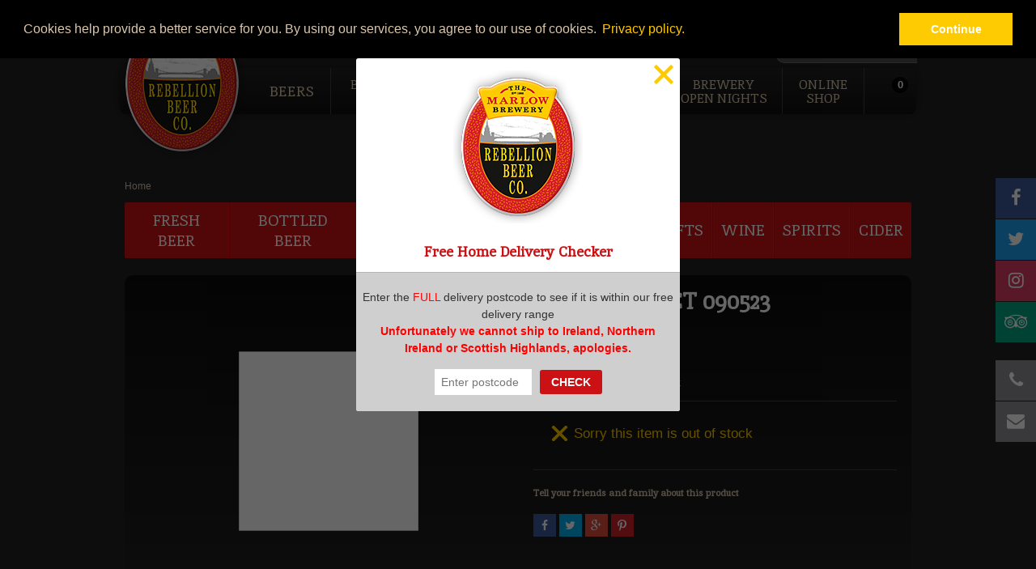

--- FILE ---
content_type: text/html
request_url: https://shop.rebellionbeer.co.uk/products/test-product-090523.html
body_size: 46222
content:
<!DOCTYPE html>
<!--[if lt IE 7]>      <html class="no-js lt-ie9 lt-ie8 lt-ie7"> <![endif]-->
<!--[if IE 7]>         <html class="no-js lt-ie9 lt-ie8"> <![endif]-->
<!--[if IE 8]>         <html class="no-js lt-ie9"> <![endif]-->
<!--[if gt IE 8]><!--> <html class="no-js"> <!--<![endif]-->
<head>
	<meta charset="utf-8">
	<meta http-equiv="X-UA-Compatible" content="IE=edge">
	<title>TEST PRODUCT 090523</title>
	<meta name="description" content="TEST PRODUCT 090523">
	<meta name="keywords" content="">
	<meta name="country" content="United Kingdom" />
	<meta name="geo.country" content="GB" />
	<meta content="4 days" name="revisit" />
	<meta name="distribution" content="global" />
	<meta name="copyright" content="Rebellion Beer" />    
	
	<meta name="viewport" content="width=device-width, initial-scale=1">
		
	<!-- favicons -->
	<link rel="icon" type="image/x-icon" href="/images/favicon.ico" />
	<link rel="apple-touch-icon-precomposed" href="/images/apple-touch-icon-precomposed.png">
	<link rel="stylesheet" href="/css/normalize.css">
	<link rel="stylesheet" href="/css/e2e-font.css">
	<link rel="stylesheet" href="/css/main.css?v=1329">
	<link rel="stylesheet" href="/css/jquery-ui.css"> 
	<link href="https://fonts.googleapis.com/css?family=Inika" rel="stylesheet"> 
	<link rel="stylesheet" href="/css/validation.css">
	<link rel="stylesheet" href="/css/slick.css">
	<link rel="stylesheet" href="/css/slick-theme.css">
	<link rel="stylesheet" href="/font-awesome/css/font-awesome.min.css">
	<link rel="stylesheet" href="/css/jquery-ui-datepicker.min.css" />
	<script src="//cdnjs.cloudflare.com/ajax/libs/modernizr/2.8.3/modernizr.min.js" defer></script>
	<script src="//ajax.googleapis.com/ajax/libs/jquery/1.10.2/jquery.min.js"></script>
	<script>window.jQuery || document.write('<script src="/js/vendor/jquery-1.10.2.min.js"><\/script>')</script>
	<script src='https://www.google.com/recaptcha/api.js'></script>
	<!-- Global site tag (gtag.js) - Google Analytics -->
	<script async src="https://www.googletagmanager.com/gtag/js?id=UA-38786512-1"></script>
	<script>
	  window.dataLayer = window.dataLayer || [];
	  function gtag(){dataLayer.push(arguments);}
	  gtag('js', new Date());
	  gtag('config', 'UA-38786512-1');
	</script>
</head>
<body>
	<div class="header-wrapper wrapper full-width">
		<header role="banner" style="z-index: 5 !important;">
			<div class="row">
				<div class="header_container" id="header_container">
					<div class="logo_container"><a href="http://www.rebellionbeer.co.uk/"><img src="/images/header-logo.png" width="160" height="189"></a></div>
					<div class="header_top">
					  <ul>
						<li><a href="http://www.rebellionbeer.co.uk/about-rebellion.aspx">About Rebellion</a> | </li><li><a href="http://www.rebellionbeer.co.uk/find-us.aspx">Find Us</a> | </li><li><a href="http://www.rebellionbeer.co.uk/trade.aspx">Trade</a> | </li><li><a href="http://www.rebellionbeer.co.uk/latest-news.aspx">Latest News</a> | </li><li><a href="http://www.rebellionbeer.co.uk/events.aspx">Events</a> | </li><li><a href="http://www.rebellionbeer.co.uk/contact-us-feedback.aspx">Contact Us / Feedback</a> | </li><li><a href="http://www.rebellionbeer.co.uk/vacancies.aspx">Vacancies</a> | </li><li><a href="http://www.rebellionbeer.co.uk/downloads.aspx">Downloads</a></li><li> | <a href="https://shop.rebellionbeer.co.uk/MyAccount/">My Account</a></li></ul>
						<div>
							<div>
								<form action="//www.rebellionbeer.co.uk/search-results.aspx" method="get" class="search_form">
								  <input name="" type="image" src="//www.rebellionbeer.co.uk/images/search_button.png">
								  <input name="Search" id="Text1" type="text" value="I am looking for..." onfocus="this.value=''">
								</form>
								<p class="header_contact"><span><a href="http://www.rebellionbeer.co.uk/latest-news/join-our-mailing-list.aspx">Join Our Email List</a> | </span><span><a href="mailto:info@rebellionbeer.co.uk">Email us</a> or call 01628 476594</p></span>
							</div>
						</div>
					</div>
					<div class="header_nav_bar row">
						<div class="header_nav" id="mainNavigation">
							<ul id="nav">
								<li><a href="//www.rebellionbeer.co.uk/beers.aspx" class="single_line">BEERS</a></li>
								<li><a href="//www.rebellionbeer.co.uk/brewery-shop.aspx">BREWERY SHOP</a></li>
								<li><a href="//www.rebellionbeer.co.uk/tap-yard.aspx">THE TAP YARD</a></li>
								<li><a href="//www.rebellionbeer.co.uk/brewery-membership.aspx">BREWERY MEMBERSHIP</a></li>
								<li><a href="//www.rebellionbeer.co.uk/brewery-tours.aspx">BREWERY OPEN NIGHTS</a></li>
								<li><a href="//shop.rebellionbeer.co.uk">ONLINE SHOP</a></li>
								</ul>
						</div>
						<span class="header-basket"><iframe width="48px" height="45px" id="basketsummary" name="basketsummary" src="//shop.rebellionbeer.co.uk/Basketsummary/" frameborder="0" allowTransparency="true"  scrolling="no"></iframe></span>
					</div>
				</div>
			</div>
		</header><!-- /header -->
	</div><!-- /header-wrapper -->
 <!-- Middle Wrapper -->           
    <div class="main-wrapper wrapper full-width">
        <div class="main row">
       		<div class="content">
        		<div class="breadcrumb"><a href="/">Home</a> </div>
               
                                   <section>
                        <nav class="sm-menu dt marginB">
                            
    <ul>
        
        <li><a href="/fresh-beer/" title="">Fresh Beer</a></li>
        
        <li><a href="/bottled-beer/" title="">Bottled Beer</a></li>
        
        <li><a href="/membership/" title="">Membership</a></li>
        
        <li><a href="/clothing/" title="">Clothing</a></li>
        
        <li><a href="/merch-and-gifts/" title="">Merch & Gifts</a></li>
        
        <li><a href="/wine/" title="">Wine</a></li>
        
        <li><a href="/spirits/" title="">Spirits</a></li>
        
        <li><a href="/cider/" title="">Cider</a></li>
        
    </ul>
    
                        </nav>
                        
                        
                        <div class="accordion marginB">
    						<div class="accordion-section">
        					<a class="accordion-section-title" href="#accordion-1">Choose a category</a>
        					<div id="accordion-1" class="accordion-section-content">
        					<nav class="sm-menu mob">
                            
    <ul>
        
        <li><a href="/fresh-beer/" title="">Fresh Beer</a></li>
        
        <li><a href="/bottled-beer/" title="">Bottled Beer</a></li>
        
        <li><a href="/membership/" title="">Membership</a></li>
        
        <li><a href="/clothing/" title="">Clothing</a></li>
        
        <li><a href="/merch-and-gifts/" title="">Merch & Gifts</a></li>
        
        <li><a href="/wine/" title="">Wine</a></li>
        
        <li><a href="/spirits/" title="">Spirits</a></li>
        
        <li><a href="/cider/" title="">Cider</a></li>
        
    </ul>
    
                        	</nav>
     						</div>
    						</div>
							</div>
                    </section> 
               
               
                <section class="product-details">
					<div class="row" itemscope itemtype="http://schema.org/Product"  >
						<div class="product__images col--6">
                            <div class="images__zoom" style="position:absolute" >
                                <span class="js-zoom-show"></span>
                                <span>
                                	<span class="js-zoom-in zoom--in"></span>
                                	<span class="js-zoom-out zoom--out"></span>
								</span>
                            </div>
                            <div class="wrapper">
                                <div class="image-container" id="js-main-image-wrapper">
                                    <img itemprop="image" src="//rebellionbeer.e2ecdn.uk/Products/blank.jpg?w=600&h=480&quality=80" 
                                        onerror="this.src='//rebellionbeer.e2ecdn.uk/blank.jpg?w=600&h=480&quality=80'"
                                        class="js-main-image" alt=" TEST PRODUCT 090523" 
                                        title=" TEST PRODUCT 090523">
                                        <div class="date-overlay hidden"><span>Next Available:</span> <span id="stockdate"></span></div>
                                </div>

                                	
                            </div>
						</div>
                        <!-- /Product Images -->

                        
						<div class="product__data col--6" id="BuyBoxArea">
                            
                            <div class="wrapper">
                                <h1><span itemprop="brand"> </span> <span itemprop="name">TEST PRODUCT 090523 </span></h1>
                                <div class="row"><input type="hidden" name="ID" id="ID" value="2378"/>
                                    <div class="product__price">
                                      <span class="price" itemprop="price" content="1.00"><span itemprop="priceCurrency" content="GBP">&pound;</span>1.00</span>
                                    </div>
                                </div>
                                
                                <div class="product__mod">
                                    
                                                                  
                                    <div class="product__stock">
                                        <span itemprop="availability">Sorry this item is out of stock</span>
                                    </div>
                                    
                                            <input type="hidden" name="F1" id="SF1" value="0" />
                                          
                                            <input type="hidden" name="F2" id="SF2" value="0" />
                                          
                                            <input type="hidden" name="F3" id="SF3" value="0" />
                                          
                                            <input type="hidden" name="F4" id="SF4" value="0" />
                                          
                                            <input type="hidden" name="F5" id="SF5" value="0" />
                                          

                                    <!-- Gift Message |  | GiftCard: False | Sorry this item is out of stock | False -->
                                    
                                    <div class="product__basket display-box">
                                        <!-- 
                                                StockMsg: Sorry this item is out of stock
                                                BuyNow: False
                                                ActiveMembership: False
                                                Option: 0
                                            -->
                                        

                                        
                                                <input type="hidden" name="SKUID" id="SKUID" value="1071168"/>
                                                <input type="hidden" name="PID" id="PID" value="2378"/>
                                                <input type="hidden" id="MembershipName" name="MembershipName" value="" />
                                                <input type="hidden" id="MembershipStartDate" name="MembershipStartDate" value="" />
                                                <input type="hidden" id="Membership" value="0" />

                                                <input type="hidden" id="DeliveryMsg" name="CardMessage" value="" />
                                                <!--<div class="product__basket--no-select">TESTG1 : &pound;1.00</div>-->
                                        
                                            

                                        
                                            

										    <div id="StockMsg"><span class="OutStock">Sorry this item is out of stock</span></div>
                                            <div class="product__basket--selected"></div>
                                            
                                    </div>
                                  
                                    <!-- Share buttons -->
                                    <div class="product__share">
                                    
                                        <h5>Tell your friends and family about this product</h5>

                                        <a onClick="share();" class="share__button share__button--facebook"  data-share-network="facebook"  data-share-url=""  data-share-title=""  data-share-summary=""  data-share-image=""  data-share-width="600"  data-share-height="368" >
                                            <span class="share__button--icon"></span>
                                            <span class="share__button--text">Facebook</span>
                                        </a>
          
                                        <a onClick="share();" class="share__button share__button--twitter"  data-share-network="twitter"  data-share-text=""  data-share-via=""  data-share-hashtags=""  data-share-width="600"  data-share-height="258" >
                                            <span class="share__button--icon"></span>
                                            <span class="share__button--text">Twitter</span>
                                        </a>
          
                                        <a onClick="share();" class="share__button share__button--google-plus"  data-share-network="google-plus"  data-share-url=""  data-share-width="500"  data-share-height="505" >
                                            <span class="share__button--icon"></span>
                                            <span class="share__button--text">Google +</span>
                                        </a>
          
                                        <a onClick="share();" class="share__button share__button--pinterest"  data-share-network="pinterest"  data-share-url=""  data-share-media="//rebellionbeer.e2ecdn.uk/Products/blank.jpg"  data-share-description=""  data-share-width="750"  data-share-height="322" >
                                            <span class="share__button--icon"></span>
                                            <span class="share__button--text">Pintrest</span>
                                        </a>                                
                                    
                                    </div>
                                    <!--/ product share --> 
                                </div>
                                
                            </div>




	
                        
</div></div></section>

          <section class="product-description">
					<div id="ProductTab" class="description__tabs">          
						<ul class="resp-tabs-list hor_1">
							<li>Description</li>
                            <li>Returns</li>
							<li>Delivery Info</li>
              				
     
						</ul> 
                        <div class="resp-tabs-container hor_1">                                                        
							<div id="ProductTab1" itemprop="description">
							
                            </div>
                            <div id="ProductTab2"></div>                           
							<div id="ProductTab3">																																																																																																									<p>Your shipping costs will be calculated by the basket.</p><ul><li><b>22 Pint Mini Barrels. </b>Only available for free local delivery or brewery collection.&nbsp;&nbsp;</li><li><b>Membership / Vouchers / Merchandise. </b>We will ship via Royal Mail and you should receive it in two working days.<br></li></ul><p><br></p><p><font color="#ff9c00"><b>Free Local Delivery (Within our delivery range)</b></font></p><p>You will receive a text message on the morning of your delivery with an estimated delivery time.&nbsp;</p><p><b>To qualify for free delivery:</b></p><p>Your order must contain the minimum value of beer products.</p><p>Your delivery postcode must be within our delivery range of 17 miles</p><p><br></p><p><b>Minimum Order of Beer Products:</b></p><p>Postcodes within 10 miles of the brewery - Minimum beer order £10<br></p><p>Postcodes between 10 &amp; 20 miles of the brewery (certain areas up to 23 miles) - Minimum beer order £30<br></p><p>If outside of our range, your order will be shipped via courier (see below).<br></p><p>Orders will be delivered by our drivers before 6pm on the day you have selected for delivery.&nbsp;<br></p><p><font color="#ff9c00"><br></font></p><p><b><font color="#ff9c00">Free Local Courier</font></b></p><p>If all slots are filled on a day we will offer to send your order via a third party courier. The order is handled by a third party, so it won't be one of our drivers making the delivery. This does also mean we won't be able to collect any empty barrels or bottles but we can of course collect those when we next deliver ourselves. This service is available for next day orders up to 2pm.&nbsp;</p><p><br></p><p><b><font color="#ff9c00">Any Postal Delivery or Courier Delivery Outside our Delivery Range</font></b></p><p>We only ship to mainland UK. All beer will be shipped via UK Mail<br></p><p>Standard shipping between Monday and Friday. The aim is for next day delivery if ordered by Midday and within 2 days if ordered after. Courier charges - £7 for the first box and £5 per box after that.</p><p>Saturday shipping option for delivery on Saturday. This option only available Midday Thursday to Midday Friday. Courier charges - £13 for the first box and £5 per box after that.</p><p>Orders placed using Standard Courier for draught beer after midday Thursday or all day Friday, will be packed on the following Monday and then delivered Tuesday/Wednesday. This is to ensure your beer has the longest shelf life when delivered and is not sitting in a depot all weekend.</p><p>Bank holidays may cause a delay in your order being delivered.</p>
														
														
														
														
														
														
														</div>
                            
                            
						<!-- /Product Description -->
					</div>  
				</section>
                
              
             <section class="product__related"> 
          
                <h2 class="section-header">You Might Also Like</h2>
                   <div class="row prod-wrap">
                    <div class="grid--3">
                    
				        <div class="grid__item prod-box">
					        <div class="image-container" data-src=" ">
            			        <a href="/products/smuggler-socks.html">
   							        <img src="//rebellionbeer.e2ecdn.uk/Products/Smuggler-SOCKS-2025.jpg?w=366&h=293&quality=80" onerror="this.src='//rebellionbeer.e2ecdn.uk/blank.jpg?w=366&h=293&quality=80'" alt="Smuggler Socks" />
						            
                                </a>
					        </div>
					        <div class="item__data">
							        <h3><a href="/products/smuggler-socks.html">Smuggler Socks</a></h3>
                                    <p></p>
							        <div class="prices">
                                        <span class="price">&pound;5.50</span>
                                        
							        </div>
							        
                                    <form method="post" action="/Add2Basket/" id='Add2basket1792' class="a2b" style="display:inline;">
                                        <input type="hidden" name="Qty" id='Qty1792' value="1"/>
                                        <input type="hidden" name="SKUID" id='SKUID1792' value="925946"/>
                                        <input type="hidden" name="PID" id='PID1792' value="1792"/>
                                    </form>
									<div>
                                        
                                        <input type="hidden" id='FreshBeer1792' value="0" />
                                        <button id="add-to-basket1792" class="tooltip" onclick="return CheckItem('1792','#Add2basket');">Add To Basket</button><a href="/products/smuggler-socks.html"><button>Info</button></a>
                                        
									</div>

					        </div>
				        </div><!-- /prod-box -->
				    
				        <div class="grid__item prod-box">
					        <div class="image-container" data-src=" ">
            			        <a href="/products/tracklements-cheese-collection.html">
   							        <img src="//rebellionbeer.e2ecdn.uk/Products/2429.jpg?w=366&h=293&quality=80" onerror="this.src='//rebellionbeer.e2ecdn.uk/blank.jpg?w=366&h=293&quality=80'" alt="TRACKLEMENTS Cheese Collection" />
						            <img src="/images/stock-flag.png" alt="Back in Stock Soon" title="Back in Stock Soon" class="prod-flag">
                                </a>
					        </div>
					        <div class="item__data">
							        <h3><a href="/products/tracklements-cheese-collection.html">TRACKLEMENTS Cheese Collection</a></h3>
                                    <p></p>
							        <div class="prices">
                                        <span class="price">&pound;17.95</span>
                                        
							        </div>
							        
                                    <form method="post" action="/Add2Basket/" id='Add2basket2429' class="a2b" style="display:inline;">
                                        <input type="hidden" name="Qty" id='Qty2429' value="1"/>
                                        <input type="hidden" name="SKUID" id='SKUID2429' value="1071219"/>
                                        <input type="hidden" name="PID" id='PID2429' value="2429"/>
                                    </form>
									<div>
                                        
                                        <button type="button" onclick="window.location='/products/tracklements-cheese-collection.html'">Buy</button><a href="/products/tracklements-cheese-collection.html"><button>Info</button></a>
                                        
									</div>

					        </div>
				        </div><!-- /prod-box -->
				    
				        <div class="grid__item prod-box">
					        <div class="image-container" data-src=" ">
            			        <a href="/products/rythmik-cocktails---espresso-martini.html">
   							        <img src="//rebellionbeer.e2ecdn.uk/Products/Espresso-Martini.jpg?w=366&h=293&quality=80" onerror="this.src='//rebellionbeer.e2ecdn.uk/blank.jpg?w=366&h=293&quality=80'" alt="Rythmik Cocktails - Espresso Martini" />
						            
                                </a>
					        </div>
					        <div class="item__data">
							        <h3><a href="/products/rythmik-cocktails---espresso-martini.html">Rythmik Cocktails - Espresso Martini</a></h3>
                                    <p></p>
							        <div class="prices">
                                        <span class="price">&pound;30.00</span>
                                        
							        </div>
							        
                                    <form method="post" action="/Add2Basket/" id='Add2basket2459' class="a2b" style="display:inline;">
                                        <input type="hidden" name="Qty" id='Qty2459' value="1"/>
                                        <input type="hidden" name="SKUID" id='SKUID2459' value="1071268"/>
                                        <input type="hidden" name="PID" id='PID2459' value="2459"/>
                                    </form>
									<div>
                                        
                                        <input type="hidden" id='FreshBeer2459' value="0" />
                                        <button id="add-to-basket2459" class="tooltip" onclick="return CheckItem('2459','#Add2basket');">Add To Basket</button><a href="/products/rythmik-cocktails---espresso-martini.html"><button>Info</button></a>
                                        
									</div>

					        </div>
				        </div><!-- /prod-box -->
				    
                    </div>
			    </div>


                 <script type="text/javascript">
                     function CheckItem(id, formNameStr) {

                         if ($('#MiniBarrel' + id).val() == "1") {
                             $('#ProductID').val(id);
                             $('#FormName').val(formNameStr);
                             if ($(".add2basketbtn").data("addtobasket") == "1") {
                                 $('#MiniBarrelDialog').show();
                             } else {
								 if ($("#ShipCost").length) {
									alert('Your delivery address is outside of our delivery range for this product. It is only available for home delivery or collection from the brewery.');
								 }
							 }
                             return false;
                         }                       
                         if ($('#FreshBeer' + id).val() == "1") {
                             $('#ProductID').val(id);
                             $('#FormName').val(formNameStr);
                             if ($(".add2basketbtn").data("addtobasket") == "1") {
                                 $('#FreshBeerDialog').show();
                             } else {
								 if ($("#ShipCost").length) {
									alert('Your delivery address is outside of our delivery range for this product. It is only available for home delivery or collection from the brewery.');
								 }
							 }
                             return false;
                         }                      

                         $('' + formNameStr + id).submit();
                         return false;
                     }

                     function Continue() {
                         $('#MiniBarrelDialog').hide();
                         $('#FreshBeerDialog').hide();

                         //if ($('#ProductID').val() != "") {
                             var id = $('#ProductID').val();
                             var formNameStr = $('#FormName').val();
                             $('' + formNameStr + id).submit();
                         //}
                     }
                </script>
                <div class="pop-wrapper" style="display:none;" id="FreshBeerDialog">
												
	                <div id="popup" class="popup-age-verification">
						<a onclick="$('#FreshBeerDialog').hide()" class="popup-close" id=""><span>Close</span></a>
			            <div class="image-container">
       	                    <img src="/images/header-logo.png" alt="Rebellion Beer Logo"/>
			            </div>
                        <div class="freshbeer-txt" id="FreshBeerText">
                            <input type="hidden" id="ProductID" value="" />
                            <input type="hidden" id="FormName" value="" />
            	            <span>You are adding fresh beer to your basket; this beer should be drunk within 7 days of delivery.
                                Once opened drink within 2 days. Keep cool and out of sunlight.</span><br>
                            <div class="popup-btns marginB marginT">
                            <a onclick="Continue()" class="button">Ok, add it to my basket</a></div>
                        </div>    
	                </div>
                </div>

                <div class="pop-wrapper" style="display:none;" id="MiniBarrelDialog">
												
	                <div id="popup" class="popup-age-verification">
						<a onclick="$('#MiniBarrelDialog').hide()" class="popup-close" id=""><span>Close</span></a>
			            <div class="image-container">
       	                    <img src="/images/header-logo.png" alt="Rebellion Beer Logo"/>
			            </div>
                        <div class="freshbeer-txt" id="FreshBeerText">
                            <input type="hidden" id="ProductID" value="" />
                            <input type="hidden" id="FormName" value="" />
            	            <span><strong>22 Pint Mini Barrel Shelf Life</strong><br/>3 Weeks from delivery.<br/>The beer is ready to drink, no settling time is required.</br></span><br>
                            <div class="popup-btns marginB marginT">
                            <a onclick="Continue()" class="button">Ok, add it to my basket</a></div>
                        </div>    
	                </div>
                </div>                


            </section>		          
            <section>
                <nav class="sm-menu">
                    
    <ul>
        
        <li><a href="/fresh-beer/" title="">Fresh Beer</a></li>
        
        <li><a href="/bottled-beer/" title="">Bottled Beer</a></li>
        
        <li><a href="/membership/" title="">Membership</a></li>
        
        <li><a href="/clothing/" title="">Clothing</a></li>
        
        <li><a href="/merch-and-gifts/" title="">Merch & Gifts</a></li>
        
        <li><a href="/wine/" title="">Wine</a></li>
        
        <li><a href="/spirits/" title="">Spirits</a></li>
        
        <li><a href="/cider/" title="">Cider</a></li>
        
    </ul>
    
                </nav>
            </section> 
                   <div class="slide-on-scroll" id="contact-buttons-bar" style="right: 0px; top: 220px;" data-top="220px">
  <a title="Follow on Facebook" class="contact-button-link cb-ancor facebook" href="http://www.facebook.com/RebellionBeerCo" target="_blank"><span class="fa fa-facebook"></span></a>
  <a title="Visit on Twitter" class="contact-button-link cb-ancor twitter" style="background:#1DA1F2;" href="http://www.twitter.com/RebellionBeer" target="_blank"><span class="fa fa-twitter"></span></a>
  <a title="Visit out Instagrampage" class="contact-button-link cb-ancor instagram" style="background:#e03b63;" href="http://instagram.com/rebellionbeer" target="_blank"><span class="fa fa-instagram"></span></a>
  <a title="Visit on Trip Advisor" class="contact-button-link cb-ancor git" style="background:#00a680;" target="_blank" href="https://www.tripadvisor.co.uk/Attraction_Review-g315927-d3957660-Reviews-Rebellion_Beer_Co_Ltd-Marlow_Buckinghamshire_England.html">
  <span class="fa fa-tripadvisor"></span></a><a title="Call us" class="contact-button-link cb-ancor phone separated" href="tel:01628476594"><span class="fa fa-phone"></span></a><a title="Send us an email" class="contact-button-link cb-ancor email" href="mailto:info@rebellionbeer.co.uk"><span class="fa fa-envelope"></span></a></div>
           
                     <div class="contact-buttons-mob">
  <a title="Follow on Facebook" class="contact-button-link cb-ancor facebook" href="http://www.facebook.com/RebellionBeerCo" target="_blank"><span class="fa fa-facebook"></span></a>
  <a title="Visit on Twitter" class="contact-button-link cb-ancor twitter" style="background:#1DA1F2;" href="http://www.twitter.com/RebellionBeer" target="_blank"><span class="fa fa-twitter"></span></a>
  <a title="Visit out Instagrampage" class="contact-button-link cb-ancor instagram" style="background:#e03b63;" href="http://instagram.com/rebellionbeer" target="_blank"><span class="fa fa-instagram"></span></a>
  <a title="Visit on Trip Advisor" class="contact-button-link cb-ancor git" style="background:#00a680;" target="_blank" href="https://www.tripadvisor.co.uk/Attraction_Review-g315927-d3957660-Reviews-Rebellion_Beer_Co_Ltd-Marlow_Buckinghamshire_England.html">
  <span class="fa fa-tripadvisor"></span></a><a title="Call us" class="contact-button-link cb-ancor phone separated" href="tel:01628476594"><span class="fa fa-phone"></span></a><a title="Send us an email" class="contact-button-link cb-ancor email" href="mailto:info@rebellionbeer.co.uk"><span class="fa fa-envelope"></span></a></div>         
           
           
            
			</div><!-- /content -->
		</div><!-- /main -->
	</div><!-- /main-wrapper -->
    <!-- footer wrapper -->
    <div class="footer-wrapper wrapper full-width">
				
		
        <!-- Footer -->
        <footer role="contentinfo" class="row"><p align="center"><button id="ShipCost">Free Home Delivery Checker</button></p>
            <div class="row">
                <div class="abv-footer row">
					<ul class="horizontal-list row"><li><a href="http://www.rebellionbeer.co.uk/rebellion-brewery/terms-conditions.aspx">Terms &amp; Conditions</a></li><li><a href="http://www.rebellionbeer.co.uk/rebellion-brewery/privacy-policy.aspx">Privacy Policy</a></li><li><a href="http://www.rebellionbeer.co.uk/rebellion-brewery/accessibility.aspx">Accessibility</a></li><li><a href="/SiteMap/">Site Map</a></li><li><a href="http://www.rebellionbeer.co.uk/mobile-home/">Mobile Website</a></li></ul>
					<span class="footer-copyright">&copy;Copyright <span class="js-thisYear">2017</span>. Rebellion Beer Company Ltd. All rights reserved.</span>
                </div>
            </div>

            <div class="row">
				<div class="col--2">
                    <h3>Beers</h3>
					<ul class="footer__list vertical-list">
						<li><a href="http://www.rebellionbeer.co.uk/beers/beer-available-today.aspx">Beer Available Today</a></li>
						<li><a href="http://www.rebellionbeer.co.uk/beers/beer-calendar.aspx">Beer Calendar</a></li>
						<li><a href="http://www.rebellionbeer.co.uk/beers/brewing-process.aspx">Brewing Process</a></li>
						<li><a href="http://www.rebellionbeer.co.uk/beers/mini-barrels.aspx">Mini Barrels</a></li>
						<li><a href="http://www.rebellionbeer.co.uk/beers/the-art-of-brewing.aspx">Art of Brewing</a></li>
					</ul>
				</div>
				<div class="col--2">
                    <h3>Brewery Shop</h3>
					<ul class="footer__list vertical-list">
						<li><a href="http://www.rebellionbeer.co.uk/brewery-shop/find-us-opening-times.aspx">Find Us &amp; Opening Times</a></li>
						<li><a href="http://www.rebellionbeer.co.uk/brewery-shop/storing-shelf-life.aspx">Storing &amp; Shelf Life</a></li>
						<li><a href="http://www.rebellionbeer.co.uk/brewery-shop/beer-@-home.aspx">Beer &#64; Home</a></li>
						<li><a href="http://www.rebellionbeer.co.uk/brewery-shop/merchandise-gift-ideas.aspx" target="_blank">Merchandise &amp; Gift Ideas</a></li>
					</ul>
				</div>
				<div class="col--2">
                    <h3>Membership</h3>
					<ul class="footer__list vertical-list">
						<li><a href="http://www.rebellionbeer.co.uk/brewery-membership/member-benefits.aspx">Membership Benefits</a></li>
						<li><a href="http://www.rebellionbeer.co.uk/brewery-membership/membership-prices.aspx">Membership Prices</a></li>
						<li><a href="http://www.rebellionbeer.co.uk/brewery-membership/joining-gifts.aspx">Joining Gifts</a></li>
						<li><a href="http://www.rebellionbeer.co.uk/brewery-membership/members-tour.aspx" target="_blank">Members' Tour</a></li>
					</ul>
				</div>
				<div class="col--2">
                    <h3>Open Nights</h3>
					<ul class="footer__list vertical-list">
						<li><a href="http://www.rebellionbeer.co.uk/brewery-tours/open-night.aspx">Open Night</a></li>
						<li><a href="http://www.rebellionbeer.co.uk/brewery-tours/members-night.aspx">Members Night</a></li>
						<li><a href="http://www.rebellionbeer.co.uk/brewery-tours/bbq-menu.aspx">BBQ Menu</a></li>
						<li><a href="http://www.rebellionbeer.co.uk/brewery-tours/membership-club.aspx" target="_blank">Membership Club</a></li>
					</ul>
				</div>
				
				<div class="col--4">
                    <h3>Connect with us</h3>
					<ul class="footer__list vertical-list">
						<li><a href="http://www.rebellionbeer.co.uk/rebellion-beer-finder.aspx">Beer Finder</a></li>
						<li><a href="http://www.rebellionbeer.co.uk/find-us.aspx">Find Us</a></li>
						<li><a href="http://www.rebellionbeer.co.uk/latest-news.aspx">Latest News</a></li>
						<li><a href="http://www.rebellionbeer.co.uk/events.aspx" target="_blank">Events</a></li>
						<li><a href="http://www.rebellionbeer.co.uk/contact-us-feedback.aspx" target="_blank">Contact Us</a></li>
					</ul>
					 <ul class="footer__list vertical-list">
						<li><a href="https://www.facebook.com/RebellionBeerCo">Facebook</a></li>
						<li><a href="https://twitter.com/RebellionBeer">Twitter</a></li>
						<li><a href="http://www.linkedin.com/company/2968014">LinkedIn</a></li>
						<li><a href="http://www.youtube.com/rebellionbeerco" target="_blank">Youtube</a></li>
						<li><a href="https://plus.google.com/116268126714906783230" target="_blank">Google+</a></li>
					</ul>
				</div>
                    
			</div>
        </footer><!-- /Footer -->
        <div class="blw-footer"><a href="http://www.e2esolutions.co.uk" title="Ecommerce Website Designers" target="_blank">Ecommerce by <span class="e2e_logo"></span></a></div>
    </div><!-- /footer wrapper -->

<div class="pop-wrapper " style="" id="PCCheck" >
	<div id="popup" class="popup-PCChecker">
	<a onclick="$('#PCCheck').hide()" class="popup-close" id=""><span>Close</span></a>
	<div class="image-container"><img src="/images/header-logo.png" alt="Rebellion Beer Logo"></div>
	<div class="popup-title">Free Home Delivery Checker</div>
	<div class="pc-check-txt hidden" id="PCChecker2"></div>
	<div class="pc-check-txt" id="PCChecker">Enter the <font color='RED'>FULL</font> delivery postcode to see if it is within our free delivery range					
		
		<div style="font-size:1em;color:red;"><strong>Unfortunately we cannot ship to Ireland, Northern Ireland or Scottish Highlands, apologies.</strong></div>
		<div class="del-postcode-check">
                    <input type="text" class="check-postcode" maxlength="10" minlength="5" name="Postcode" id="CPCode" size="10" value="" placeholder="Enter postcode" title="Enter postcode">
                    <input type="submit" class="button" value="Check" id="CheckPCButton">
<script>

$( "#CheckPCButton" ).click(function() {
var MyPostcode=$("#CPCode").val();

$.post( "/CheckPostcode2/", { postcode: MyPostcode})

  .done(function( data ) {
	
    $("#PCChecker").html(data);
    //$("#PCChecker").html(MyPostcode);
    
    $(".image-container").hide();
    
  });
  });
</script>
		</div>
	</div>    
</div>

    <script src="/js/plugins-min.js"></script>
    <script src="/js/main.js?v=4"></script>
    <script src="/js/custom.js?v=2"></script>
    <script src="/js/jquery-ui.min.js"></script>
    <script src="/js/jquery.panzoom-min.js"></script>
    <script src="/js/jquery.mousewheel-min.js"></script>  
    <script src="/js/plugins/jquery.unveil.js"></script> 
    <script src="/js/jquery.contact-buttons.js"></script>
    <script src="/js/slick-min.js" type="text/javascript" charset="utf-8"></script>
    <script src="/js/jquery.ui.touch-punch.min.js" type="text/javascript" charset="utf-8"></script>
    <script type="text/javascript">
		function buildParams(e) { var t = 0; var n = ""; for (var r in e) { if (t > 0) { n += "&" } n += r + "=" + encodeURIComponent(e[r]); t++ } return n }
		function rand() { var e = Math.random(); var t = e.toString(); return t.replace(".", "0") }

		function validateEmail(email) {var re = /^(([^<>()\[\]\\.,;:\s@"]+(\.[^<>()\[\]\\.,;:\s@"]+)*)|(".+"))@((\[[0-9]{1,3}\.[0-9]{1,3}\.[0-9]{1,3}\.[0-9]{1,3}])|(([a-zA-Z\-0-9]+\.)+[a-zA-Z]{2,}))$/; return re.test(email);}
			
		$(function () {
		
		
		
		
			$("#ShipCost,#ShipCost2").click(function (e) {
				$("#PCCheck").show();
			});

			$("#newsletter-subscribe-button").click(function (e) {
				var myMail = $("#newsletter-subscribe input[name='email']").val();
				if (validateEmail(myMail) && myMail != "") {
					e.preventDefault();
					var n = new XMLHttpRequest;
					obj = {};
					$("#newsletter-subscribe input").each(function () {
						obj[$(this).attr("name")] = $(this).val();
					});
					var r = buildParams(obj);
					n.open("POST", "/Subscribe/", true);
					n.setRequestHeader("Content-type", "application/x-www-form-urlencoded");
					n.setRequestHeader("Content-length", r.length);
					n.setRequestHeader("Connection", "close");
					n.onreadystatechange = function () {
						if (n.readyState == 4 && n.status == 200) {
							x = $.parseJSON(n.responseText);
							if (x.Result == "ok") {
								$("#newsletter-subscribe .input-box").empty();
								$("#ex00001").html("You have successfully subscribed to our newsletter");
							}
						}
					};
					n.send(r)
				} else {
					$("#ex00001").html("Please enter a valid email");
				}
			});
			$('#widget').draggable();
		});
    </script>
    


    <!--<link rel="stylesheet" href="/all.css">-->
    <!--[if lte IE 9]>
    <div class="pop-wrapper">
        <div class="popup-ie update-browser">
            <img src="/IE-logo.png" width="75" height="75" alt="Internet Explorer Logo" />
            <div class="popup__message">
            <h2>You're using an outdated version of <br />Internet Explorer</h2>
            <p>Please update to the latest version for a better browsing experience.<br />
			If you continue to use the site without updating some of the features and/or functionality may not work correctly.</div>
            <a href="http://windows.microsoft.com/en-gb/internet-explorer/download-ie" class="button" target="_blank">Click here to update</a>
            <p><a class="popup__close">Continue browsing</a></p>
            <span class="popup__close"></span>
        </div>
    </div>
    <![endif]-->         


<div id="pnlacceptcookie" role="dialog" aria-live="polite" aria-label="cookieconsent" aria-describedby="cookieconsent:desc" class="cc-window cc-banner cc-type-info cc-theme-block cc-top cc-color-override-1607954815 " style=""><span id="cookieconsent:desc" class="cc-message">Cookies help provide a better service for you. By using our services, you agree to our use of cookies.  <a aria-label="learn more about cookies" role="button" tabindex="0" class="cc-link" href="https://www.rebellionbeer.co.uk/rebellion-brewery/privacy-policy.aspx?cookieset=1" target="_blank">Privacy policy.</a></span><div class="cc-compliance"><a aria-label="dismiss cookie message" role="button" tabindex="0" class="cc-btn cc-dismiss" id="btnacceptcookie">Continue</a></div></div>


	<script type="text/javascript">
		$(document).ready(function () {
					
			jQuery('.accordion-section-title').click(function(e) {
				// Grab current anchor value
				var currentAttrValue = jQuery(this).attr('href');

				if(jQuery(e.target).is('.active')) {
					close_accordion_section();
				}else {
					close_accordion_section();

					// Add active class to section title
					jQuery(this).addClass('active');
					// Open up the hidden content panel
					jQuery('.accordion ' + currentAttrValue).slideDown(300).addClass('open'); 
				}

				e.preventDefault();
			});		

			
			$("#ShipCost").trigger("click");
			


			if (_getCookie("acceptcookie") == "true") {
				$("#pnlacceptcookie").hide();
			}
			else {
				$("#pnlacceptcookie").show();
			}

			$("#btnacceptcookie").click(function (e) {
				e.preventDefault();
				document.cookie = "acceptcookie=true; expires=Tue, 01 Jan 2099 00:00:00 UTC; path=/";
				$("#pnlacceptcookie").hide();
			});

			$(".popup__close").click(function (e) {
				e.preventDefault();
				$(".pop-wrapper").hide();
			});
					
					
			$("#adv_autocomplete.rich").hide();
			$("input[name='Query']").keyup(function (e) {
				if (e.keyCode != 40 && e.keyCode != 38) {
					query = $(this).val();
					if (query.length > 4) {
						getAjaxQuery(query)
					}
				}
			});


			$("#adv_autocomplete").mouseenter(function () {
				clearTimeout($("#adv_autocomplete").data('timeoutId2'));
			}).mouseleave(function () {
				var timeoutId2 = ClosePanelOnLeaveSearch(1000);
				var someElement = $("#adv_autocomplete");
				someElement.data('timeoutId2', timeoutId2);
			});
						
		});
				
		$(".disc-code").hide();

		$('.show_hide').click(function(){
			$(".disc-code").slideToggle();
			$(".disc-error").hide();
		});

		function _getCookie(cname) {
			var name = cname + "=";
			var ca = document.cookie.split(';');
			for (var i = 0; i < ca.length; i++) {
				var c = ca[i];
				while (c.charAt(0) == ' ') c = c.substring(1);
				if (c.indexOf(name) == 0) return c.substring(name.length, c.length);
			}
			return "";
			
			
		}
				
		function ClosePanelOnLeaveSearch(after) {
			setTimeout(function () {
				$("#adv_autocomplete").hide("blind", { direction: "vertical" }, 400, null);
			}, after);
		}
				
		function getAjaxQuery(q) {
			
		}
		
		function setSearchTerm(s) {
			$("input[name='Query']").val(s);
			$("#frmSearch").submit();
		}	
	</script>
	<script type="text/javascript">
        $(document).ready(function() {   
            $("#notover18").click(function () {
                
		            $("#Verify18Text").html('<span>We are sorry. You must be over 18 to purchase alcohol</span><span class="popup-btn"><a href="#" class="button" onclick="location.reload();">Close</a></span>');
            });
            $(".nav-button, .main-nav").hover(function(){     
                $(".nav-overlay").addClass("hover-nav");    
            },     
            function(){    
                $(".nav-overlay").removeClass("hover-nav");     
            });     
        });
    </script>
	<script src="//cdnjs.cloudflare.com/ajax/libs/jquery-form-validator/2.3.26/jquery.form-validator.min.js"></script>
	
   </body>
</html>


--- FILE ---
content_type: text/html
request_url: https://shop.rebellionbeer.co.uk/Basketsummary/
body_size: 567
content:

<html>
<head>
<style>
body {
 font-family: Arial, Helvetica, sans-serif;
 font-size: 13px;
 margin:0;
 padding:0;

background:none transparent;
}
a {
    color: #000;
} 
.header-basket {display:block;height:48px; background:url(//www.rebellionbeer.co.uk/images/basket.png) no-repeat;position: relative;}
#BasketItems span {display: block;width:20px;height:20px;background: #000;color:#FFF;border-radius:50%;font-weight: bold;text-align: center;line-height: 20px;position:absolute;top:5px;right:5px;}
	
</style>

</head>
<body>
<a class="header-basket" href="//shop.rebellionbeer.co.uk/basket/" target="_top" title="View Basket"><span id="BasketItems"><span>0</span></span></a>
</body>
</html>

--- FILE ---
content_type: text/css
request_url: https://shop.rebellionbeer.co.uk/css/main.css?v=1329
body_size: 115336
content:
/*
 * Rebellion Beer
*/ 

html, button, input, select, textarea {
	font-family:Arial, Helvetica, sans-serif;
	font-weight: normal;
	font-weight: 300;
}
html {
	font-size: 14px;
	line-height: 1.3;
	overflow: auto;
	color:#dac7ad;
	
}
body {
	min-width: 320px;
	background: #222121 url(//www.rebellionbeer.co.uk/images/body_background.jpg) no-repeat center top;		
}
::-moz-selection {
	background: #529ed0;
	color: #FFF;
	text-shadow: none;
}
::selection {
	background: #529ed0;
	color: #FFF;
	text-shadow: none;
}
hr {
	display: block;
	height: 1px;
	border: 0;
	border-top: 1px solid #47423d;
	margin: 1em 0;
	padding: 0;
}
audio, canvas, img, video {
	vertical-align: middle;
}
fieldset {
	border: 0;
	margin: 0;
	padding: 0;
}
textarea {
	resize: vertical;
}
*, *:before, *:after {
	-webkit-box-sizing: border-box;
	-moz-box-sizing: border-box;
	box-sizing: border-box;
}
p {
	margin: .75em 0;
}
h1, h2, h3, h4, h5, h6 {
	font-family: 'Inika', serif;
	font-weight: 700;
}
h1 {
	font-size: 2em;
	text-transform: uppercase;
	color: #FFF;
}
.clearfix:after {
	visibility: hidden;
	display: block;
	font-size: 0;
	content: " ";
	clear: both;
	height: 0;
}
* html .clearfix {
	zoom: 1;
}
.margin-top {
	margin-top: 1em;
}

.margin-right {
	margin-right: 1em;
}

.margin-bottom {
	margin-bottom: 1em;
}
.margin-left {
	margin-left: 1em;
}

.padding-top {
	padding-top: 1em;
}

.padding-right {
	padding-right: 1em;
}
.padding-bottom {
	padding-bottom: 1em;
}
.padding-left {
	padding-left: 1em;
}

.fl-right {
	float: right;
}

.fl-left {
	float: left;
}

.center {
	text-align:center;
}

a {
	color: #dac7ad;
	text-decoration: none;
}
a:hover {
	text-decoration: none;
}
a, a:hover, a:active, a:focus {
	outline: 0 none;
}
img {
	height: auto;
	max-width: 100%;
}

.highlight {
	color:#de0b0e!important;
}
.yellow {color: #fcca00;}

.lg {font-size:1.143em}

.full-width {
	width: 100%;
}
.horizontal-list li {
	display: table-cell;
}
.vertical-list {
	display: block;
	list-style: outside none none;
	margin: 0;
	padding: 0;
}
.vertical-list li {
	display: block;
}
.show-mob {
	display: none;
}
.field {
	margin: .5em 0;
	clear: both;
	display: table;
	width: 100%;
}
.field>label {
	min-width: 250px;
	float: left;
	padding: .25em 0;
}
.checkout, .create-account {
	margin-bottom: 2em;
}
.checkout fieldset {
	border-bottom: 1px solid #47423d;
	padding-bottom: 1em;
	margin-bottom: .5em;
}
.checkout fieldset legend, .create-account fieldset legend {
	padding: .75em 0;
	font-size: 1.333em;
	text-transform: uppercase;
	font-family: 'Inika', serif;
}
.checkout fieldset legend>span {
	background-color: #cb1113;
	color: #fff;
	padding: 0.25em 0.5em;
	margin-right: .25em;
}
.hastoken span {
	display: block;
	padding: 0 0 1em 0;
}
#DeliverToExistingAddress {
	padding: .25em 0;
}
#AddressList {
	margin: .25em 0
}
.error input:not([type="submit"]):not(.button), .error select, .error textarea {
	border: 1px solid #ce152a;
}
.error.field>label {
	color: #ce152a
}
.helper {
	float: left;
	font-size: 0.889em;
	padding: .25em 10px .25em 250px;
	color: #818180;
}
.change-pc {
	padding-top: .25em;
	display: inline-block;
	text-decoration: underline;	
}
.change-pc:hover {
	text-decoration: underline;	
	
}
aside.display-box {
	border-bottom: 0;
	padding: 0;
}
aside.display-box h2 {
	border-bottom: 2px solid #cb1113;
	font-size: 1.333em;
	padding-bottom: 0.3em;
	position: relative;
	text-transform: uppercase;
	margin-bottom: 0;
	
}
table .order-summary {
	margin-top: 0;
}
.order-summary td {
	padding: .25em 0;
}
.order-summary tr:last-of-type {
	border-top: 1px solid #47423d;
}
.order-summary tr:last-of-type td {
	font-weight: 700;
}

table {
	margin: 0.75em 0;
	width: 100%;
}
td, th {
	text-align: left;
}
.field--chk-box {
	margin: 1em 0 1em 250px;
}
.field--chk-box > span  a {
	color:#cb1113;
}
.field--chk-box > span  a:hover {
	text-decoration:underline;
}
.hastoken .field--chk-box:first-of-type {
	margin-top: 0;
}
.hastoken .field--chk-box:last-of-type {
	margin-bottom: .5em;
}
.field--chk-box .form-error {
	margin-left: 0 !important;
}
.field--chk-box>input[type="checkbox"] {
	display: inline-block;
	margin: 0.5em 0;
	width: 5%;
}
.field--chk-box small {
	font-size: 0.889em;
	color: #818180;
}
.form-buttons {
	margin: 0 0 .5em 250px;
}
.form-buttons .fl-left {
	float:none;
	}
.create-account .form-buttons {
	margin: 0 0 .5em 225px;
}
.form-buttons span {
	vertical-align: middle;
}
.field>select {
	width: auto;
}

.switch-field input {
    position: absolute !important;
    clip: rect(0, 0, 0, 0);
    height: 1px;
    width: 1px;
    border: 0;
    overflow: hidden;
	padding:0;
}


.switch-field label {
	display: inline-block;
	padding: .3em .75em;
	text-align: center;
	margin: .0 .5em 0 0;
	transition: all 0.3s;
	min-width:	100px;
	border-radius:3px;
	text-transform: uppercase;
	font-weight: 700;
	background: #ededed;
	color:#575756;
	position:relative;
}

.switch-field label:hover {
    cursor: pointer;
	background: #be0406;
	color:#fcca00;
}

.switch-field input:checked + label {
	position:relative;
	background: #be0406;
	color:#FFF;
}

.switch-field input:checked + label:hover {
	box-shadow:none;
}




input:not([type='submit']):not(.button), select, textarea {
	border: 1px solid #ffffff;
	padding: .5em;
	border-radius: 0;
	-webkit-border-radius: 0;
}
input.required:not([type='submit']):not(.button), select.required, textarea.required {
	border: 1px solid #FFF;
}
input[type="search"] {
	box-sizing: border-box;
}
input:not([type='submit']):not([type='radio']):not([type='checkbox']) {
	-webkit-appearance: none;
}
.field>input:not([type='submit']), .field>select:not(#title):not(#title_1):not(#sdmm):not(#sdyy):not(#edmm):not(#edmm):not(#edyy):not(.sm), .field>textarea {
	float: left;
	width: 45%;
}
.field>button {
	float: right;
}
.create-account .field>label {
	width: 225px !important;
	min-width: 0;
}
.create-account .form-error {
	margin-left: 225px!important;
}
.create-account .field>input:not([type='submit']), .create-account .field>select:not(#title):not(#title_1):not(#sdmm):not(#sdyy):not(#edmm):not(#edmm):not(#edyy):not(.sm)
/*.field > textarea*/

{
	max-width: 365px;
	width: -webkit-calc(100% - 225px);
	width: -moz-calc(100% - 225px);
	width: calc(100% - 225px);
}

.acc-signin {display:flex;margin-bottom:1.5em;justify-content: space-between}
.acc-signin .display-box {height:100%;}

.crt-acc .field>label, .contact-form .field>label, .change-password .field>label {
	width: 40% !important;
	min-width: 0;
}
.crt-acc .field>input:not([type='submit']), .contact-form .field>input:not([type='submit']), .contact-form .field>textarea, .change-password .field>input:not([type='submit']) {
	max-width: 365px;
	width: 60%;
}
.crt-acc .display-box a:not(.button) {
	color: #cb1113;
	text-decoration: underline;
	padding: .5em 0;
	float: left;
}

.f-pass {color: #fcca00!important;}

#password-change {
	text-align: center;
}
.change-password {
	max-width: 590px;
	margin: 0 auto;
	text-align: left;
}
.g-recaptcha {
	float: right;
	margin-bottom: 10px;
}
.crt-acc .form-error, .contact-form .form-error, .change-password .form-error {
	margin-left: 40%!important;
}

.acc-signin .col--6 {width: 49%;flex: 0 1 49%;padding:0;}

.crt-acc .display-box.crt-online-acc {height:140px;margin-bottom:10px;}
.crt-acc .display-box.cust-members {height:265px}


.sign-up-options > div {border: 1px solid #47423d;padding: 15px;}
.sign-up-options > div:first-of-type {margin-bottom:15px;}

.sign-up-options > div h3 {margin:0 0 .75em 0;}


.has-membership--yes {background:#393939;position: relative}
.has-membership--yes:after {content:"";width:60px;height:71px;display:block;background: url("/images/logo-sm.png");position:absolute;top:-18px;right:65px;}


div[class^="has-membership"] ul {margin:0;padding:0 12px;flex-grow:1;font-size: .875em;font-weight:bold}

div[class^="has-membership"] .row {display:flex;align-items: end;justify-content: space-between;}

.membership-btn {text-align:center;max-width:160px;}

.display-box.chk-out {height:auto}

.display-box.chk-out:first-of-type {margin-bottom:15px;}


.guest-checkout {border: 1px solid #47423d;
padding-top: 15px;text-align: center;margin-bottom:15px;}


.crt-acc .display-box.crt-online-acc {height:140px;margin-bottom:10px;}
.crt-acc .display-box.cust-members {height:265px}







/*
 * Single Column Forms
 */

.single-column {
	text-align: center;
}
.single-column>[class*="col--"] {
	float: none;
	text-align: left;
	margin: 0 auto;
	/*background:#f0f0f0;*/
}
.create-account [class*="col--"] {
	width: 100%;
	max-width: 600px;
}

/*
input:not([type='submit']) {
    -webkit-appearance: none;
}
*/

*:focus {
	outline: 0 !important;
}
#AmazonAddressWidget, #AmazonWalletWidget {
	margin-bottom: 2%;
}
#AmazonAddressWidget iframe, #AmazonWalletWidget iframe, #AmazonAddressWidget *, #AmazonWalletWidget * {
	border-radius: 0!important
}
#amazon-pad .button {
	min-width: 150px;
}
#amazon-pad input[value="Previous"] {
	float: left;
	background: #ededed;
	color: #575756 !important;
}
#amazon-pad input[value="Next"], #amazon-pad [value="Confirm"] {
	float: right;
}

/* ==========================================================================
   OBJECTS
   ========================================================================== */

.full-width >* {
	max-width: 1008px;
	margin: 0 auto;

}

.box-links {
	padding: 0 1em;
}
.section-header {
	font-size: 2em;
	color: #FFF;
	text-transform:uppercase;
}

h2 {
	font-size: 1.5em;
}
.content h1:first-of-type, .prod-wrap .section-header:first-of-type {
	margin-top: 0;
}
.main-content a {
	text-decoration: underline;
	color: #529ed0;
}


/* ==========================================================================
   COMPONENTS
   ========================================================================== */


/*
 * Header 
 */

.header-wrapper {
	width: 100%;
}
header {
	position: relative;
	color: #FFF;
	text-align: center;
}
.header-logo {
	display: inline-block;
	vertical-align: top;
	float: left;
	width: 23%;
	text-align: left;
	min-width: 210px;
}
.header-placeholder {height:205px;width:100%;overflow:hidden;max-width:1008px;}

.header-placeholder img {}

.header-logo img {
	margin: 25px 0;
}
.header-search {
	display: inline-block;
	vertical-align: top;
	width: 43%;
	margin-top: 32px;
	position: relative;
}
#mob-search-form {
	display: none;
}
.header-search input[type="search"] {
	border: 0 none;
	-webkit-border-top-left-radius: 1px;
	-webkit-border-bottom-left-radius: 1px;
	-moz-border-radius-topleft: 1px;
	-moz-border-radius-bottomleft: 1px;
	border-top-left-radius: 1px;
	border-bottom-left-radius: 1px;
	height: 42px;
	line-height: 42px;
	background: #FFF;
	color: #666;
	font-size: 1em;
	float: left;
	padding: 0 0 0 10px;
	width: 90%;
	width: -webkit-calc(100% - 45px);
	width: -moz-calc(100% - 45px);
	width: calc(100% - 45px);
}
.header-search button {
	background: #46972a url(/images/search.svg) no-repeat 50% 50%;
	height: 42px;
	width: 45px;
	border: none;
	cursor: pointer;
	float: right;
	-webkit-border-top-left-radius: 1px;
	-webkit-border-bottom-right-radius: 1px;
	-moz-border-radius-topright: 1px;
	-moz-border-radius-bottomright: 1px;
	border-top-right-radius: 1px;
	border-bottom-right-radius: 1px;
	-webkit-border-bottom-left-radius: 0;
	-moz-border-radius-topleft: 0;
	-moz-border-radius-bottomleft: 0;
	border-top-left-radius: 0;
	border-bottom-left-radius: 0;
}
.header-search button span {
	display: none;
}
/*
.header-wrapper.smaller header {
	height: 75px;
}
.header-wrapper.smaller .header-logo {
	max-width: 70px;
}
.header-wrapper.smaller .header-logo img {
	margin: .5em 0;
	max-width: 100%;
}
.header-wrapper.smaller .main-nav>li>a {
	padding: 1.5em .75em;
}
.header-wrapper.smaller #showLeft {
	margin: .75em 0;
	width: 50px;
	height: 50px;
	background: url(/images/mob-nav-but-2.png) no-repeat;
}
*/
header a {
	color: #FFF;
	text-decoration: none;
}
header a:hover {
	color: #b2b2b2;
}
.header-links {
	display: inline-block;
	vertical-align: top;
	float: right;
	margin: 25px 0 0 0;
}
.header-links ul {
	padding: 0;
}
.header-links li {
	white-space: nowrap;
	vertical-align: top;
}
.header-links li:not(:first-of-type) {
	padding-left: 10px;
}
.my-account, .header-basket {
	position: relative;
	height: 24px;
	display: block;
}
.my-account a span, .header-basket a span {
	display: inline-block;
}

.my-account:before {
	background: rgba(0, 0, 0, 0) url("/images/account.svg") no-repeat scroll 0 0;
	content: " ";
	display: inline-block;
	float: left;
	height: 24px;
	left: 0;
	top: 0;
	width: 30px;
}

#BasketItems {
	margin-right: .5em;
}

/*
 * New Header 
 */

.header_container a:link {
		color: #dac7ad;
		text-decoration: none;
	}
	.header_container a:visited {
		color: #dac7ad;
		text-decoration: none;
	}
	.header_container a:hover {
		color: #fff;
		text-decoration: underline;
	}
	.header_container a:active {
		color: #dac7ad;
		text-decoration: underline;
	}
	.header_container img {
		border: 0;  
	} 
	.header_container {
		height:205px;
	}
	.logo_container {
		width: 168px;
		position: absolute;
		height: 205px;
		z-index: 100;
		top:8px;
		left:5px;
	}
	.header_top {
		padding: 0px 10px 0px 0px;
		float: right;
		color: #fff;
		text-align: right;
		width: 830px;
		height: 84px;
	}
	.header_top ul {
		margin: 0 0 5px 0;
		padding: 0;
		float: right;
		width: 100%;
	}
	.header_top ul li {
		display: inline;
		line-height: 31px;
		margin: 0px 0px 0px 0px;
		padding: 0px 0px 0px 0;
		list-style: none;
		color: #fff;
	}
	.header_top a:link, .header_top a:hover, .header_top a:active, .header_top a:visited {
		color: #fff;
		font-weight: normal;
		font-size: 12px;
		padding: 0 1px;
	}
	.header_contact {
		font-size: 20px;
		float: right;
		font-family: 'Inika', serif;
		line-height: 47px;
	}
	.header_contact a {
		font-size: 20px !important;
		line-height: 47px;
		font-weight: normal !important;
	}
	.search_form {
		float: right;
		padding: 0px 0px 0px 0px;
		margin: 0px 0px 0px 30px;
	}
	.search_form input[type=image] {
		float: right;
		border: 1px solid #666;
		border-left: none;
		border-bottom-right-radius: 10px;
		border-top-right-radius: 10px;
		background: rgba(255,255,255,0.2);
		padding:0;
	}
	.search_form input[type=text] {
		font-size: 18px;
		color: rgba(255,255,255,1);
		width: 174px;
		height: 41px;
		padding: 0 15px 0 10px;
		background: rgba(255,255,255,0.2);
		border: 1px solid #666;
		border-right: none;
		border-bottom-left-radius: 10px;
		border-top-left-radius: 10px;
		float: right;
		font-family: 'Inika', serif;
	}
	.header_top form {
		display: inline-block;
	}
	.header_contact {
		font-size: 20px;
		float: right;
		font-family: 'Inika', serif;
		line-height: 47px;
		margin: 0px 0px 0px 0px;
		padding-top: 0px;
		padding-bottom: 6px;
		vertical-align: top;
	}
    .header_nav_bar {
		padding-left:165px;
		display:block;
		clear:both;
		width:100%;
		background: #111010;
background: -webkit-linear-gradient(#222121 0%, #111010 100%);
background: -o-linear-gradient(#222121 0%, #111010 100%);
background: linear-gradient(#222121 0%, #111010 100%); 
filter: progid:DXImageTransform.Microsoft.gradient( startColorstr='#222121', endColorstr='#111010',GradientType=0 ); /* IE6-9 */
		border-radius:8px;
		height:57px;
		-webkit-box-shadow: 0px -1px 10px 0px rgba(0,0,0,0.4);
-moz-box-shadow: 0px -1px 10px 0px rgba(0,0,0,0.4);
box-shadow: 0px -1px 10px 0px rgba(0,0,0,0.4);
		max-width:984px;
		margin:0 auto;
}

	.header_nav {
		height: 57px;
		max-width: 755px;
		float: left;
		font-family: 'Inika', serif;
	}
	#nav {
		padding: 0;
		margin: 0;
		list-style: none;
		z-index: 1000;
		display: table;
		width: 100%;
	}
	#nav > li {
		list-style: none;
		text-align: center;
		border-right: 1px solid #403f3f;
		padding: 0 5px;
		display:table-cell;
		max-width: 150px;
		vertical-align: top;
	}
#nav > li:nth-of-type(3), #nav > li:nth-of-type(5) {width:145px;}


	#nav a {
		color: #dac7ad;
		text-decoration: none;
		font-size: 16px;
		line-height: 17px;
		font-weight: normal;
		padding: 12px 13px 0 13px;
		display: block;
		height: 57px;
		text-align: center;
	}

#nav a.single_line {
	

		font-size: 18px;
		padding: 20px 15px 0 15px;
	}

#nav a:hover {
		color: #fff!important;
		text-decoration: none;
	}



.header-basket {float:right;height:57px;width: 53px;padding: 6px 5px 5px 0;}


/* FLEX
@media (max-width: 1024px) {
	
	#nav {
    display: table;
}
	
	#nav a, #nav a.single_line {font-size: 14px;padding:0 .25em;align-items: center;}
	#nav > li {display:table-cell;height:57px;float:none;max-width:none;padding:0;vertical-align: middle}

}

*/



 
 
@media (max-width: 1024px) {
	.header_nav{	width: -webkit-calc(100% - 58px);
	width: -moz-calc(100% - 58px);
	width: calc(100% - 58px);}
	.header_nav #nav {
    display: -webkit-flex;
    display: flex;
    -webkit-flex-direction: row;
    flex-direction: row;
	justify-content: center;
	text-align: center;
	align-items: center;
	width: 100%;

		
}
	#nav > li:nth-of-type(3), #nav > li:nth-of-type(5) {width:auto;}
	
	.header_nav #nav a, .header_nav #nav a.single_line {font-size: 14px;padding:0 .75em;align-items: center;
	 display: flex;}
	.header_nav #nav > li {padding:0;/*display: flex; justify-content: center;*/max-width:none;}

	#nav > li:last-of-type {}
}

@media (max-width: 925px) {
.header_contact > span:first-of-type {display:none;}

}

@media (max-width: 800px) {
	
.header-wrapper header {background: rgba(0, 0, 0, 0.9);border-bottom:solid 1px #47423d;}
.header_top, .header_nav {display:none;}
.header_nav_bar {height:1px; background:transparent;}
.header_contact > span:nth-of-type(2) {display:none;}
.header_container {text-align: center;height:125px}	
.logo_container {width:125px;left:50%;transform: translateX(-50%);height:auto;top:0;}
.logo_container img {width:100%;height:auto;}
.main-slider-wrapper {clear:both;display:block;}
.main-slider {margin-top:0!important;}
.header-basket {margin: -50px 10px 0 0;	}
	

}

/*
 * End New Header 
 */



.content {
	padding: 18px;
	background:#222121;
	-moz-border-radius: 10px 10px 10px 10px;
	-webkit-border-radius: 10px 10px 10px 10px;
	border-radius: 10px 10px 10px 10px;
	border: 0;
	min-height:400px;
		
}

.home-content {padding: 18px;}

.breadcrumb {
	text-decoration: none;
	margin: 0 0 1em 0;
	display: table;
	width: 100%;
	clear: both;
	font-size: 0.857em;
}
.breadcrumb a {
	color:#dac7ad;
}
.breadcrumb a:hover {text-decoration:underline;color:#FFF;}
.breadcrumb a:after {
	content:"\00a0\00a0 \003e \00a0\00a0";
}
.breadcrumb a:after:hover {text-decoration:none;color:#FFF;}
.breadcrumb a:last-child:after {
	display: none;
}

/*
 * Footer 
 */

.abv-ftr-wrapper {
	background-color: #cb1113;
	color: #fff;
	padding: 20px 0 35px;
	position: relative;
}

.footer-wrapper {
	padding: 15px 0 25px 0;
}
footer {
	padding: 0 1em;
}

.abv-copyright a {
	text-align: right;
	float: right;
	text-decoration: none;
}


.abv-footer {
    color: #c8b79f;
    margin: 0 0 15px 0;
    border-bottom: solid 1px #47423d;
	border-top: solid 1px #47423d;
    padding: 1.25em 0 1em 0;
}
.abv-footer ul {margin:0;padding:0;display:inline-block}
.footer-copyright {float:right;	font-size:0.786em;}

footer h3 {
	font-family: Arial, Helvetica, sans-serif;
	font-size: 0.857em;
	margin: 0 0 .75em 0;
	padding-left: 15px;
}
footer a {
	font-size:0.786em;
	text-decoration: none;
	background: url(../images/grey-arrow.png) no-repeat left center;
	color: #c8b79f;
	padding: 0 15px;
	display: block;

}
footer a:hover {
	text-decoration:underline;

}
.footer-logos {
	padding-top: 4em;
}
.footer__list {
	margin: 0;
	padding: 0;
	list-style: none;


}
footer .col--2 {
	border-right: solid 1px #47423d;
	padding-left: 15px;
	padding-right: 15px;
}
footer .col--4 {
	padding-left: 15px;
}
footer .col--4 ul {
	float:left;
	width:50%;
	
}
.footer__list li {
	margin-bottom: .25em;
}
.blw-footer {	font-size:0.786em;
	color: #dac7ad;
	text-decoration: none;
	text-align:right;
	padding:1em 1em 0 1em;}
.blw-ftr-wrapper {
	background: #0f2d41;
	position: relative;
}
.blw-ftr-wrapper>div {
	border-top: 1px solid #3b5160;
	color: #b2b2b2;
}

.footer-payment-icons {
	text-align: right;
}
.footer-payment-icons img {
	margin: 75px 0 0 auto;
	max-width: 200px;
	height: auto;
}
.e2e_logo:before {
	font-family: e2e;
	content: "\e83d";
}

/*
 * BUTTONS
 */

.button, button {
	color: #FFF !important;
	text-decoration: none !important;
	background-color: #cb1113;
	width: auto;
	cursor: pointer;
	padding: .5em 1em;
	border: 0;
	-webkit-border-radius: 3px;
	-moz-border-radius: 3px;
	border-radius: 3px;
	position: relative;
	vertical-align: middle;
	display: inline-block;
	text-transform:uppercase;
	font-weight:700;
}
.button:not(.secondary):hover, button:not(.secondary):hover {
	text-decoration: none !important;
	background:#be0406;
	color:#fcca00!important;
}

.button.secondary {
	color: #575756!important;
	background: #ededed;
}

.button.secondary:hover {
	background: #f1f1f1;
	color: #575756!important;
}

.outline-btn {	padding: .5em 1em;border-radius: 3px;border:1px solid #47423d;vertical-align: middle;font-weight:700;display: inline-block;margin:0 .5em;}
.outline-btn:hover {color:#fcca00}

/* ==========================================================================
   NAVIGATION
   ========================================================================== */

.nav-overlay {
	position: fixed;
	top: 0;
	bottom: 0;
	width: 100%;
	z-index: 99;
	-webkit-transition: all 0.3s;
	-moz-transition: all 0.3s;
	-ms-transition: all 0.3s;
	-o-transition: all 0.3s;
	transition: all 0.3s;
	background: rgba(0, 0, 0, 0.3);
	height: 0;
	opacity: 0;
}
.nav-overlay.hover-nav {
	opacity: 1;
	height: auto;
}
.nav-wrapper {
	background: #cb1113;
	color: #FFF;
	text-align: left;
}
.nav-wrapper>div {
	max-width: 1200px;
	margin: 0 auto;
	position: relative;
}
.nav-wrapper>span {
	max-width: 1200px;
	margin: 0 auto;
	position: relative;
	display: block;
	height: 55px;
}
.cont-shopping {
	color: #FFF;
	line-height: 1em;
	padding-top: 18px;
	display: inline-block;
	margin-left: 10px;
}
.cont-shopping:before {
	background: rgba(0, 0, 0, 0) url("/images/home-icon.svg") no-repeat scroll 0 0;
	content: " ";
	display: inline-block;
	float: left;
	height: 20px;
	left: 0;
	top: 0;
	width: 27px;
}
.order-line {
	position: absolute;
	right: 10px;
	line-height: 1em;
	padding-top: 18px;
	top: 0;
}
.order-line a {
	color: #FFF;
}
.order-line span {
	text-transform: uppercase;
}
.order-line:before {
	background: rgba(0, 0, 0, 0) url("/images/phone.svg") no-repeat scroll 0 0;
	content: " ";
	display: inline-block;
	float: left;
	height: 20px;
	left: 0;
	top: 0;
	width: 25px;
}
.nav-wrapper nav {
	height: 55px;
}

/* 


#nav {
	position: relative;
	z-index: 100;
	display: block;
}
#nav ul {
	margin: 0;
	padding: 0;
}
#nav>ul {
	width: 255px;
}
*/
.main-nav>ul {
	width: 255px;
}
.nav-button {
	width: 255px;
	line-height: 55px;
	height: 55px;
	cursor: pointer;
	position: relative;
	padding: 0 15px;
	text-transform: uppercase;
}
.nav-button .icon {
	width: 30px;
	height: 22px;
	background: rgba(0, 0, 0, 0) url("/images/nav-icon.svg") no-repeat scroll center center / cover;
	display: inline-block;
	margin: 16px 20px 0 0;
	float: left;
}
.nav-button .label:after {
	background: rgba(0, 0, 0, 0) url("/images/arrow-wt.svg") no-repeat scroll center center / cover;
	content: "";
	display: inline-block;
	height: 25px;
	margin-top: -12px;
	position: absolute;
	right: 15px;
	top: 50%;
	width: 25px;
	-webkit-transform: rotate(90deg);
	-moz-transform: rotate(90deg);
	-ms-transform: rotate(90deg);
	-o-transform: rotate(90deg);
	transform: rotate(90deg);
}
.nav-button:hover, #nav li:hover .nav-button {
	background: #134362;
}
#nav li:hover .main-nav {
	display: block;
	background: #FFF;
	position: absolute;
}

.main-nav {
	z-index: 1000;
	display: none;
	width: 100%;
	position: relative;
}
.m-nav-btn {
	display: none;
}

.main-nav li {
	margin: 0 0 1px 0;
	background-color: #f0f0f0;
}
.main-nav ul li:last-of-type {
	margin: 0;
}
.main-nav li a {
	display: block;
	padding: .5em 1em;
	color: #333;
	text-decoration: none;
	min-height: 100%;
	height: 100%;
}
.main-nav ul li a {
	background-image: url("/images/arrow.svg");
	background-position: right 12px center;
	background-repeat: no-repeat;
	background-size: 14px 14px;
}
.main-nav>ul>li>a:hover, .main-nav>ul>li:hover>a {
	background-color: #cb1113;
	background-image: url("/images/arrow-wt.svg");
	color: #FFF;
}
.main-nav li ul {
	text-align: left;
	z-index: 1000;
	padding: 10px 0 10px 10px;
	position: absolute;
	top: 0;
}
.main-nav ul li ul {
	display: none;
	top: 0;
}
.sub-nav-wrapper {
	left: 255px;
	background: #f0f0f0;
	display: inline-block;
	width: 100%;
	width: -webkit-calc(100% - 255px);
	width: -moz-calc(100% - 255px);
	width: calc(100% - 255px);
	height: 100%;
}
.sub-nav-wrapper ul {
	width: 25%;
	position: relative !important;
	float: left;
	border-left: 1px solid #f0f0f0
}
.main-nav ul li:hover ul {
	display: block;
}
.sub-nav-wrapper ul a {
	background: #FFF;
	padding-right: 30px;
	text-overflow: ellipsis;
	white-space: nowrap;
	overflow: hidden;
}
.sub-nav-wrapper ul a:hover {
	background-color: #cb1113;
	color: #FFF;
	background-image: url("/images/arrow-wt.svg");
}
.viewall {
	font-weight: bold;
}
.lg-menu {margin-bottom:.5em;}
.lg-menu ul {padding:0;margin:0;}
.lg-menu li {width:32%;font-size:1.5em;margin-right: 2%;margin-bottom: 2%;float: left;}

.lg-menu li:nth-of-type(3n+3) {margin-right: 0;}
.lg-menu a {background:#cb1113 url(../images/menu-bg.jpg) center top;color:#FFF; text-transform:uppercase;padding: 2em .5em .5em .5em;display: block;font-family: 'Inika', serif;-moz-border-radius: 2px;-webkit-border-radius: 2px;border-radius: 2px;}
.lg-menu li:not(.comingsoon) a:hover {background:#be0406;background:#ffc500 url(../images/menu-bg-ylw.jpg) center top;}

.sm-menu ul {width:100%;display:table;padding:0;margin:0;}
.sm-menu li {display:table-cell;text-align:center;font-size:1.375em; vertical-align:middle;border-left: 1px solid #bf090c;border-right: 1px solid #ed1013;background:#cb1113;position:relative}
.sm-menu a {color:#FFF; text-transform:uppercase;padding: .5em;display: block;background-clip: padding-box;	font-family: 'Inika', serif;height:100%;min-height: 100% !important;}
.sm-menu li:first-of-type a {-moz-border-radius: 2px 0 0 2px;-webkit-border-radius: 2px 0 0 2px;border-radius: 2px 0 0 2px;background-clip: padding-box;}
.sm-menu li:last-of-type a {-moz-border-radius: 0 2px 2px 0;-webkit-border-radius: 0 2px 2px 0;border-radius: 0 2px 2px 0;}
.sm-menu li:first-of-type {border-left:none;-moz-border-radius: 2px 0 0 2px;-webkit-border-radius: 2px 0 0 2px;border-radius: 2px 0 0 2px;background-clip: padding-box;}
.sm-menu li:last-of-type {border-right:none;-moz-border-radius: 0 2px 2px 0;-webkit-border-radius: 0 2px 2px 0;border-radius: 0 2px 2px 0;}
.sm-menu li:not(.comingsoon) a:hover {background:#be0406;color:#fcca00}

.sm-menu.mob li {}

.accordion {
    overflow:hidden;
	color: #FFF;
	text-transform:uppercase;
	font-family: 'Inika', serif;
	display:none;
	
}
 
/*----- Section Titles -----*/
.accordion-section-title {
    width:100%;
    padding: 1em .75em;
    display:inline-block;
    background:#be0406;
    transition:all linear 0.15s;
    color:#fff;
	position:relative;
}
 
.accordion-section-title.active, .accordion-section-title:hover {
    background:#be0406;
    text-decoration:none;
}

.accordion-section-title:after {
	content:"";
	width:25px;
	height:25px;
	float:right;
	background:url(/images/arrow.svg) no-repeat 0 0; 
	display:inline-block;
	position:absolute;
	right:15px;
	top:12px;
}

.accordion-section-title.active:after {
		transform:scaleY(-1);
}
 
/*.accordion-section:last-child .accordion-section-title {
    border-bottom:none;
}
 /
/*----- Section Content -----*/
.accordion-section-content {
    display:none;
}




/*
.sm-menu ul {
display: -webkit-flex;
display: flex;
-webkit-flex-direction: row;
flex-direction: row;
background:#cb1113;
-moz-border-radius: 2px;-webkit-border-radius: 2px;border-radius: 2px;
padding:0;margin:0;
justify-content: center; 
align-items: center;
}
.sm-menu li {
    -webkit-flex-grow: 1;
    flex-grow: 1;
	font-size:1.375em; 

}
.sm-menu li a {color:#FFF; text-transform:uppercase;padding: .5em;display: block;background-clip: padding-box;	font-family: 'Inika', serif;height:100%; text-align:center;display: flex; background:#CCC;
	display: flex; 
    justify-content: center; 
    align-items: center;

}*/

/*
 * Slideshow
 */

.main-slider-wrapper {
	width: 100%;
}

.hero-slides {
position: relative;
list-style: none;
overflow: hidden;
width: 100%;
padding: 0;
margin: 0;
}
.hero-slides_tabs {
    list-style: none;
    position: absolute;
    bottom: 5px;
	right:0;
    width: 100%;
    z-index: 30;
    padding: 0;
	text-align: right;
	
}
.hero-slides_tabs li {display: inline-block;}
.hero-slides_tabs li a {
    text-indent: -999px;
    overflow: hidden;
	width: 15px;
	height: 15px;
	display: block;
	background: #dac7ad;
	margin-right: 5px;
	border-radius: 3px;
}

.hero-slides_here a 
{background: #96080b !important;}


.main-slider {
	max-width: 980px;
	margin: -64px auto 0 auto;  
	max-height:365px;
	overflow:hidden;
	position:relative;
/*max-width: 990px;
height: 400px;
margin: -79px auto 0 auto;*/
	
}
.main-slider img {
	width: 100%;
    max-width: 990px;
	height: auto;
   /* height: 366px;*/
}


/*
 * grid from E2EXpress
 */

.row:after, .grid:after {
	content: "";
	display: table;
	clear: both;
}

/* row column gutters */

[class*='col--'] {
  float: left;
  padding: 0 0 0 2%;
  min-height: 1px;
}

/* row column widths - */
.col--1-1 {
	width: 100%;
}
.col--2-3 {
	width: 66.66%;
}
.col--1-3 {
	width: 33.33%;
}
.col--1-2 {
	width: 50%;
}
.col--1-4 {
	width: 25%;
}
.col--3-4 {
	width: 75%;
}
.col--1-8 {
	width: 12.5%;
}

.col--1 {
	width: 8.33333%;

}
.col--2 {
	width: 16.66667%;

}
.col--3 {
	width: 25%;

}
.col--4 {
	width: 33.33333%;

}
.col--5 {
	width: 41.66667%;

}
.col--6 {
	width: 50%;

}
.col--7 {
	width: 58.33333%;

}
.col--8 {
	width: 66.66667%;

}
.col--9 {
	width: 75%;

}
.col--10 {
	width: 83.33333%;

}
.col--11 {
	width: 91.66667%;

}
.col--12 {
	width: 100%;

}
[class*=col--]:first-of-type {
	padding-left: 0;
}

/*base tablet styles*/

@media (max-width: 849px) {
	.col--1-2, .col--1-3, .col--2-3, .col--3-4 {
		width: 100%;
		padding: 0;
	}
	.col--1-4, .col--1-8 {
		width: 100%;
		padding-right: 0;
	}
	
	[class*='col--']:nth-of-type(even) {
		padding-right: 0;
	}
}

@media (max-width: 800px) {
	.col--1-8 {
		width: 50%;
	}
	.col--1-4, .col--1-2, .col--1-3, .col--2-3, .col--3-4, .col--5, .col--7 {
		width: 100%;
		padding-right: 0;
	}

	[class*='col--'] {
		width: 100%;
		padding: 0;
	}
}

/*base mobile styles - everything 100%*/

@media (max-width: 480px) {
	.col--2-3, .col--1-3, .col--1-2, .col--1-4, .col--3-4, .col--1-8 {
		width: 100%;
		padding-right: 0;
	}
}



/*
 * multiple rows grid 
 * ( mainly for lists of products and categories).
 */
 
.prod-wrap > * {position:relative;}
 
.prod-wrap {background: url(../images/prod-wrap-bg.jpg) ; position:relative;}

.prod-wrap:before {
	content: '';
	position: absolute;
	top: 0;
	right: 0;
	bottom: 0;
	left: 0;

/* Permalink - use to edit and share this gradient: http://colorzilla.com/gradient-editor/#1e5799+0,7db9e8+100 */
background: url(../images/prod-wrap-bg.jpg);
background: -moz-radial-gradient(center, ellipse cover, rgba(255,255,255,0) 0%, rgba(34,33,33,1) 100%); /* FF3.6-15 */
background: -webkit-radial-gradient(center, ellipse cover, rgba(255,255,255,0) 0%, rgba(34,33,33,1) 100%); /* Chrome10-25,Safari5.1-6 */
background: radial-gradient(ellipse at center, rgba(255,255,255,0) 0%, rgba(34,33,33,1) 100%); /* W3C, IE10+, FF16+, Chrome26+, Opera12+, Safari7+ */
}

.grid__item {
	text-align: center;
	overflow: hidden;
	position: relative;
}
.item__data {
	padding: 10px 0;
	position: relative;
	text-align:left;
}
.item__data p {color:#FFF;}

.item__data .prices {margin:.5em 0}
.item__data div:last-of-type {text-align:right;}

.product-details, .featured-product {
	margin-bottom: 1.5em;
	border-radius: 10px 10px 0 0;
-moz-border-radius: 10px 10px 0 0;
-webkit-border-radius: 10px 10px 0 0;
padding:18px;
 background:#121111;
background: -moz-linear-gradient(top, rgba(0,0,0,0.65) 0%, rgba(0,0,0,0) 100%); /* FF3.6-15 */
background: -webkit-linear-gradient(top, rgba(0,0,0,0.65) 0%,rgba(0,0,0,0) 100%); /* Chrome10-25,Safari5.1-6 */
background: linear-gradient(to bottom, rgba(0,0,0,0.65) 0%,rgba(0,0,0,0) 100%); /* W3C, IE10+, FF16+, Chrome26+, Opera12+, Safari7+ */
filter: progid:DXImageTransform.Microsoft.gradient( startColorstr='#a6000000', endColorstr='#00000000',GradientType=0 ); /* IE6-9 */
}
.product__images {
	text-align: center;
}
.images__zoom {
	font-family: "e2e";
	font-size: 1em;
	z-index: 9;
	display:none;
}
.images__zoom>* {
	color: #757575;
	cursor: pointer;
	display: inline-block;
	height: 1.5em;
	width: 1.5em;
	font-size: 1.5em;
	text-align: center;
	line-height: 1.75em;
	-webkit-user-select: none;
	-moz-user-select: none;
	-ms-user-select: none;
	user-select: none;
}
.images__zoom>*:not(:first-child) {
	display: none;
}
.images__zoom .js-zoom-show, .images__zoom .js-zoom-hide {
	background-color: transparent;
	color: #e0e0e0;
	height: 100%;
}
.images__zoom .js-zoom-show:before, .images__zoom .js-zoom-hide:before {
	content: '\e85b';
}
.images__zoom .js-zoom-hide:before {
	content: "\e80c";
}
.js-zoom-in.zoom--in, .js-zoom-out.zoom--out {
	display: inline-block;
	width: 50px;
}
.js-zoom-in.zoom--in:before, .js-zoom-out.zoom--out:before {
	content: '\e86f';
}
.js-zoom-out.zoom--out:before {
	content: '\e870';
}
.product__images .images__thumbs {
	margin: 1em auto;
	padding: 2px;
	text-align: center;
	width: 100%;
	position: relative;
}
.product__images .images__thumbs .image-container {
	cursor: pointer;
	display: inline-block;
	width: 20%;
	padding-right: 1em;
}
.product__images .images__thumbs .image-container:nth-of-type(5n+5) {
	padding-right: 0;
}
.product__images .image-container {
	/*margin: 0 1.5%;*/
	max-width: 600px;
	position: relative;
}
.product__images .image-container img {border-radius: 3px 3px 3px 3px;
-moz-border-radius: 3px 3px 3px 3px;
-webkit-border-radius: 3px 3px 3px 3px;
-moz-background-clip: padding;
-webkit-background-clip: padding-box;
background-clip: padding-box;
}
#BuyBoxArea .wrapper {
}
.marginT {margin-top:1em;}
.marginB {margin-bottom:1.5em;}

.product__data h1 {
	margin: 0;
	text-transform: uppercase;
	line-height: 1;
	font-size: 2em;
	color: #FFF;

}
.product__data .offer {
	color: #ce152a;
}
.product__data .rev-score {
	float: left;
	clear: left;
	display: inline-block;
	width: -webkit-calc(100% - 145px);
	width: -moz-calc(100% - 145px);
	width: calc(100% - 145px);
}
.product__data .rev-score em {
	width: 20px;
	height: 20px;
	background-size: cover;
}
.product__data .rev-score span {
	font-size: 0.889em;
}
.prd-brand {
	float: right;
	margin-top: 5px;
}
.product-description .rev-score em {
	vertical-align: middle;
	width: 20px;
	height: 20px;
	background-size: cover;
}
.rev-score p {
	margin-top: .25em;
}

.product__price {
	margin: 1.75em 0;
}
.product__price .price--rrp, .product__price .price, .product__price .price--dif {
	display: block;
	clear: both;
}
.product__price .price {
	font-size: 2.000em;
	line-height: 1;
}
span.del-label {
	font-size: 0.444em;
	font-weight: 400;
}
.price--rrp {
	color: #b2b2b2;
	text-decoration: line-through;
	font-size: 1.5em;
}
.price--dif {
	font-size: 0.889em;
}
.product__basket {
	border-top: 1px solid #47423d;
	border-bottom: 1px solid #47423d;
	padding: .5em 0 1em 0;
	margin:1em 0;
}

.ui-datepicker-next.ui-state-hover .ui-icon {

	background-image: url("images/ui-icons_ffffff_256x240.png")!important;}

.ui-tooltip {
	color: #FFF !important;
	background-color: #cb1113!important;
	border:0 none!important;
	
}



.product__basket input[name="Qty"] {
	width: 45px;
	text-align: center;
	font-size: 1.222em;
	margin: 0 .5em 0 .25em;
	vertical-align: middle;
}
.product__basket label {
	font-size: 1.222em;
	vertical-align: middle;
}
.product__basket button {
	font-size: 1.25em;
	width: 165px;
}

#StockMsg {
	padding: .55em 0 .75em 0;
	font-size: 1.222em;
}
.InStock {
	color: #48a127;
	background: url(../images/tick.svg) no-repeat left center;
	padding: 0 0 0 30px;
}
.OutStock {
	color: #fcca00;
	background: url(../images/cross.svg) no-repeat left center;
	padding: 0 0 0 30px;
}
.ref-code {
	font-size: 0.889em;
	display:none;
}
.product__share > span:first-of-type {padding-right:.5em;}
  .share__button {
            display: inline-block;
            width: 2em;
            height: 2em;
            text-align: center;
            line-height: 0;
            background-color: #000;
            color: #FFF;
            cursor: pointer;
        }

        .share__button:hover{color:white;}

            .share__button--icon{font-family: e2e; line-height: 2em;}
            .share__button--text {display: none;}

        .share__button--facebook{ background-color:#3b5998; }
            .share__button--facebook .share__button--icon:before { content: '\e81c' }
        
        .share__button--twitter{ background-color:#00aced; }
            .share__button--twitter .share__button--icon:before { content: "\e81e" }
        
        .share__button--linkedin{ background-color:#007bb6; }
            .share__button--linkedin .share__button--icon:before { content: "\e81c" }
        
        .share__button--google-plus{ background-color:#dd4b39; }
            .share__button--google-plus .share__button--icon:before { content: "\e81d" }
        
        .share__button--pinterest{ background-color:#cb2027; }
            .share__button--pinterest .share__button--icon:before { content: "\e823" }

        .share__button-email{ background-color:#999999; }
            .share__button-email .share__button--icon:before { content: "\e804" }


.sku-table, .table {
	border-collapse: collapse;
	margin: 1em 0 2em 0;
	width: 100%;
}
.table.brd td {
	border: 1px solid #e4ebef;
}
.table.brd tr:first-of-type td {
	border-top: 0;
}
.table th {
	background: #2a5d8c;
	border: 0 none;
	color: #fff;
	padding: 0.65em 0.5em;
	text-align: left;
	font-weight: 400;
}
.table td {
	padding: .5em;
}
.table tr:nth-of-type(even) td {
	background: #f0f0f0;
}

.grid__item:hover .overlay {
	background-color: rgba(82, 158, 208, 0.9);
	bottom: 0;
}
.grid__item:hover .overlay span {
	display: inline-block;
}
.grid__item.colour-1:hover .overlay {
	background-color: rgba(82, 158, 208, 0.9);
	bottom: 0;
}
.grid__item.colour-2:hover .overlay {
	background-color: rgba(82, 158, 208, 0.9);
	bottom: 0;
}
.grid__item.colour-3:hover .overlay {
	background-color: rgba(78, 204, 183, 0.9);
	bottom: 0;
}
.grid__item.colour-4:hover .overlay {
	background-color: rgba(82, 158, 208, 0.9);
	bottom: 0;
}
.grid__item.colour-5:hover .overlay {
	background-color: rgba(243, 150, 171, 0.9);
	bottom: 0;
}
.grid__item.color-6:hover .overlay {
	background-color: rgba(82, 158, 208, 0.9);
	bottom: 0;
}
[class*='grid--'] {
	width: 100%;
	display: table;
}
[class*='grid--'] .grid__item {
	margin-right: 2%;
	margin-bottom: 2%;
	float: left;
}
.grid--1 .grid__item {
	width: 100%;
	padding-right: 0;
}
.grid--2 .grid__item {
	width: 49%;
}
.grid--3 .grid__item {
	width: 32%;
}
.grid--4 .grid__item {
	width: 23.5%;
}
.grid--5 .grid__item {
	width: 18.4%;
}
.grid--8 .grid__item {
	width: 10.75%;
}
.grid--2 .grid__item:nth-of-type(even), .grid--3 .grid__item:nth-of-type(3n+3), .grid--4 .grid__item:nth-of-type(4n+4), .grid--5 .grid__item:nth-of-type(5n+5), .grid--8 .grid__item:nth-of-type(8n+8) {
	margin-right: 0;
}
.grid--8 .grid__item:nth-of-type(8n+9) {
	clear: left;
}

/* 
 *  Grid media queries 
*/

/*base tablet to small desktop styles*/

@media (max-width: 1024px) {
	.grid--8 .grid__item {
		width: 15%;
	}
	.grid--8 .grid__item:nth-of-type(8n+8) {
		margin-right: 2%;
	}
	.grid--8 .grid__item:nth-of-type(6n+6) {
		margin-right: 0;
	}
	.grid--8 .grid__item:nth-of-type(8n+9) {
		clear: none;
	}
	.grid--8 .grid__item:nth-of-type(6n+7) {
		clear: left;
	}
}
@media (max-width: 849px) {

	.listing-controls__pagination {
		width: 25%;
	}
	.listing-controls__pagination.search-results {
		width: 40%;
	}
	.listing-controls>div {
		width: 75%;
	}
}


@media (max-width: 800px) {
	/*
     * Separate grid for the items that wrap across multiple rows and are 
     * all the same size(namely lists of products and categories).
     */
	.grid--2>.grid__item {
		width: 100%;
	}
	.grid--3:not(.one-row)>.grid__item {
		width: 49%;
	}
	.grid--4:not(.one-row)>.grid__item {
		width: 32%;
	}
	.grid--2>.grid__item:nth-of-type(even), .grid--3:not(.one-row)>.grid__item:nth-of-type(3n+3), .grid--4:not(.one-row)>.grid__item:nth-of-type(4n+4) {
		margin-right: 2%;
	}
	.grid--3:not(.one-row)>.grid__item:nth-of-type(even), .grid--4:not(.one-row)>.grid__item:nth-of-type(3n+3), .grid--8 grid__item:nth-of-type(4n+4) {
		margin-right: 0;
	}
	.grid--8 .grid__item {
		width: 23.5%;
	}
	.grid--8 .grid__item:nth-of-type(6n+6) {
		margin-right: 2%;
	}
	.grid--8 .grid__item:nth-of-type(4n+4) {
		margin-right: 0;
	}
	.grid--8 .grid__item:nth-of-type(6n+7) {
		clear: none;
	}
	.grid--8 .grid__item:nth-of-type(4n+5) {
		clear: left;
	}
}
@media (max-width: 749px) {
	.grid--4:not(.one-row)>.grid__item, .grid--4>.grid__item {
		width: 49%;
	}
	.grid--4.one-row>.grid__item:nth-of-type(even), .grid--4:not(.one-row)>.grid__item:nth-of-type(even) {
		margin-right: 0 !important;
	}
	.grid--4:not(.one-row)>.grid__item:nth-of-type(odd) {
		margin-right: 2%;
	}
	.grid--3.one-row>.grid__item {
		width: 100%;
		margin-right: 0 !important;
	}
}
@media (max-width: 468px) {
	/*
.grid--3:not(.one-row) > .grid__item,
    .grid--4:not(.one-row) > .grid__item,
    .grid--4.one-row > .grid__item {
        width: 100%;
    }
    .grid--2 > .grid__item:nth-of-type(even),
    .grid--3 > .grid__item:nth-of-type(3n+3),
    .grid--4 > .grid__item:nth-of-type(4n+4),
    .one-row > .grid__item {
        margin-right: 0;
    }
    .grid--3 > .grid__item:nth-of-type(even),
    .grid--4 > .grid__item:nth-of-type(3n+3) {
        margin-right: 0;
    }
     */
	.grid--8 .grid__item {
		width: 49%;
	}
	.grid--8 .grid__item:nth-of-type(4n+4) {
		margin-right: 2%;
	}
	.grid--8 .grid__item:nth-of-type(2n+2) {
		margin-right: 0;
	}
	.grid--8 .grid__item:nth-of-type(4n+5) {
		clear: none;
	}
	.grid--8 .grid__item:nth-of-type(2n+3) {
		clear: left;
	}
	.product__data h1 {
		float: none;
		width: 100%;
	}
	.prd-brand {
		float: none;
		display: block;
		margin-bottom: 5px;
	}
}

/*[class*='grid--']  {
    font-size: 0;  close white-space 
}
 */

.grid__item h3 {
	height: 2.6em;
	margin: 0;
	overflow: hidden;
	font-size: 1.429em;
}
.grid__item h3 a {
	text-decoration: none;
	color: #fcca00;
}

.grid__item a:hover {
	text-decoration: none;
	color:#FFF;
}

.grid__item .image-container img {
	width: 100%;
	height: auto;
	-moz-border-radius: 3px 3px 3px 3px;
	-webkit-border-radius: 3px 3px 3px 3px;
	border-radius: 3px 3px 3px 3px;
	-moz-background-clip: padding; 
	-webkit-background-clip: padding-box;
	background-clip: padding-box;
	
}
.grid__item.prod-box button {padding:.65em 1em .6em 1em;font-size:0.857em;}
.grid__item.prod-box button {	
	-moz-border-radius: 2px 0 0 2px;
	-webkit-border-radius: 2px 0 0 2px;
	border-radius: 2px 0 0 2px;
	border-right:1px solid #ed1013;
}
	
	.grid__item.prod-box  a button{
	-moz-border-radius: 0 2px 2px 0;
	-webkit-border-radius: 0 2px 2px 0;
		border-radius: 0 2px 2px 0;
	border-left:1px solid #bf090c;
	border-right:0;
}
.prod-box .image-container {overflow: hidden;position: relative;}
.prod-box .image-container img {-o-transition:all ease-in-out 0.15s;
    -ms-transition:all ease-in-out 0.15s;
    -moz-transition:all ease-in-out 0.15s;
    -webkit-transition:all ease-in-out 0.15s;
    transition:all ease-in-out 0.15s;}
.prod-box:hover .image-container img:not(.prod-flag) {-webkit-transform: scale(1.02); 
    -moz-transform: scale(1.02);
    -o-transform: scale(1.02);
    transform: scale(1.02);}


.image-container img.prod-flag{
    position:absolute;
    right:0;
    top:0;
    max-width:185px;
    width:60%;
    height:auto
}

.date-overlay {color:#222121; background: #fcca00;padding:.5em .75em;position:absolute;bottom:0;left:0;font-weight: 700;text-align: left;}
.date-overlay span:last-of-type {white-space: nowrap;color:#cb1113}



.del-available-wrapper {display: flex;padding-bottom:1em;flex-wrap: wrap;}
.del-available-wrapper > div:first-of-type {flex-grow:1;padding-right:4em;}
.del-available-wrapper > div:first-of-type ol {margin: 2em 0;}
.del-available-wrapper > div:last-of-type {flex-grow:1}

	
.price {
	font-family: 'Inika', serif;
	font-size: 2.143em;
	font-weight: 700;
	color: #fcca00;
	padding: 0 .1em 0 0;
}
.grid--8 .grid__item .price {
	font-size: 1em;
}
.rrp {
	text-decoration: line-through;
	color: #9e9f9e;
	padding: 0 0 0 .1em;
	font-size:1.5em;
}

.flag--fd {
	position: relative;
}
.flag--fd:before {
	background: rgba(0, 0, 0, 0) url("/images/fd--flag.png") no-repeat scroll center center / 100% auto;
	content: "";
	height: 35px;
	position: absolute;
	left: 5px;
	top: 5px;
	width: 40px;
	z-index: 5;
	cursor: pointer;
}
.flag {
	width: 40px;
	height: 40px;
	position: absolute;
	right: 5px;
	top: 5px;
	cursor: pointer;
	z-index: 5;
}
.flag img {
	width: 100%;
	height: auto
}
.wrapperX .flag--fd:before {
	height: 75px;
	width: 80px;
}
.grid__item.cat-box h3 {
	line-height: 1.1em;
	font-size: 1.375em;
	height: 2.3em;
	margin-bottom: 0;
}
.grid__item.cat-box p {
	margin: 0;
	font-size: 0.889em;
	height: 3.9em;
	overflow: hidden;
}


/*
 * display boxes
 */

.list__item h3 {
	color: #575756;
	font-size: 0.889em;
	height: 2.6em;
	margin: 0 0 .125em 0;
	overflow: hidden;
}
.list__item {
	display: table;
	margin-bottom: 5%;
	width: 100%;
}
.list__item .image-container {
	display: table-cell;
	width: 90px;
	padding: 8px 10px 0 0;
	vertical-align: top;
	border: 1px solid #FFF;
	border-right: 0;
}
.list__item:hover .image-container {
	border: 1px solid #f0f0f0;
	border-right: 0;
}
.list__item .item__data {
	display: table-cell;
	vertical-align: top;
}
.list__item h3 a {
	text-decoration: none;
}
.list__item a:hover {
	text-decoration: none;
}
.list__item .image-container img {
	width: 100%;
	height: auto;
}
.list__item .rrp {
	font-size: 0.889em;
}
.list__item .price {
	font-size: 1.111em;
}

/*
 * display boxes
 */

.display-box {
	padding: 20px;
	border-bottom: 1px solid #47423d;
}
.display-box.filters {
	border-bottom: 0;
	padding: 0;
}
.section-header+.display-box {
	padding: 0 0 15px 0;
	margin: 0 0 25px 0;
}
.filters h4, .group h4 {
	font-size: 1.125em;
}
.filters h4:first-of-type, .group h4 {
	margin: 1em 0 0 0;
}
.filters li label:hover {
	cursor: pointer;
}
.display-box.filters h2, h2.refine-search {
	border-bottom: 3px solid #38aae1;
	font-size: 1.333em;
	text-transform: uppercase;
	color: #575756;
	position: relative;
	padding-bottom: .3em;
	margin-top: 0;
}

.group p a { text-decoration:underline;}

/*
 * ##PRICE-SLIDER
 */

form[name="Filters"] .slider-amount {
	border: 0;
	background-color: transparent;
	opacity: 1;
	padding: .5em 0;
}
form[name="Filters"] .slider-amount:hover, form[name="Filters"] .slider-amount.button.active, form[name="Filters"] .header-wrapper header .slider-amount.active.header__basket, .header-wrapper header form[name="Filters"] .slider-amount.active.header__basket, form[name="Filters"] .tab-box nav a.slider-amount.active, .tab-box nav form[name="Filters"] a.slider-amount.active {
	border: 0;
}
form[name="Filters"] .slider-range {
	margin-bottom: 10px;
	height: 5px;
}
form[name="Filters"] .slider-range .ui-slider-handle {
	background-color: #575757;
}
form[name="Filters"] .slider-range .ui-slider-handle:last-of-type {
	margin-left: -16px;
}
form[name="Filters"] .ui-slider-range {
	background-color: #575757;
}
.slider-range {
	width: 100%;
	height: 3px;
	position: relative;
	background-color: #575757;
	margin-top: 20px;
}
.slider-amount {
	width: 100%;
}
.ui-slider-handle {
	height: 16px;
	width: 16px;
	background-color: #575757;
	display: inline-block;
	position: absolute;
	top: -6px;
}
.ui-slider-handle:last-of-type {
	margin-left: -10px;
}
.ui-slider-range {
	background-color: #575757;
	height: 3px;
	position: absolute;
	top: 0;
	border: 0;
}
.horizontal-list li a, .horizontal-list--even li a {
	display: block;
	margin: 0 5px;
	text-align: center;
}

/*
 * sorting
 */

.mgr-items {
	border-bottom: 1px solid #47423d;
	padding: .5em 0;
	line-height: 45px;
	margin-bottom: 2%;
}
.mgr-items>nav, .listing-controls>div {
	display: inline-block;
}
.mgr-items>div {
	float: right;
}
.listing-controls__pagination {
	width: 25%;
}
.listing-controls__pagination.search-results {
		width: 40%;
}
.listing-controls__sorting {
	text-align: right;
}
.listing-controls__pagination a {
	padding: 0 .25em;
}
.mgr-items ul {
	display: inline-block;
	vertical-align: top;
	padding: 0;
	margin: 0;
}
.mgr-items li {
	display: inline-block;
	margin: 0 .125em;
}
.mgr-items li[class^="page"] a:hover {
	background: #f0f0f0;
}
.activePageNo a {
	font-weight:bold;
	text-decoration:underline;
}
.nextLink span, .prevLink span {
	display: none;
}
.nextLinkX:after {
	content: '\276F';
	padding: 0 .25em;
}
.nextLink:after, .prevLink:after {
	background: rgba(0, 0, 0, 0) url("/images/arrow.svg") no-repeat scroll 0 0 / cover;
	content: " ";
	display: inline-block;
	height: 14px;
	margin: 0 0 -2px 0;
	width: 14px;
}
.prevLink:afterX {
	content: '\276E';
	padding: 0 .25em;
}
.prevLink:after {
	-webkit-transform: scaleX(-1);
	-moz-transform: scaleX(-1);
	-ms-transform: scaleX(-1);
	-o-transform: scaleX(-1);
	transform: scaleX(-1);
}
.listing-controls__layout a {
	color: #345CA7;
}
.mgr-items li.grid:nth-child(2) {
	display: none;
}
#PageBySelect, .listing-controls__sorting select:first-of-type {
	margin-right: .5em;
}

.mgr-items form {
	display: inline-block;
}
.ctr {
	text-align: center;
}
.banner {
	border: 0;
	display: table;
}
.cat-banner {
	margin-bottom: 2%;
}
.cat-banner h1 {
	color: #FFF;
	font-size: 2em;
	text-transform: uppercase;
}
.cat-banner-txt {
	padding: .5em 0;
	margin-top: 1em;
}


.header-sort {display:flex;justify-content: space-between;flex-wrap:wrap;margin-bottom:10px;align-items: center}
.header-sort h1 {flex-grow: 1; padding-right:50px;margin-bottom: 10px}
.sort-by {text-align: right;margin-bottom: 10px}
.sort-by form {display:inline-block;}


.filters ul {
	padding: 0;
	list-style: none;
}
.filters li span {
	color: #b2b2b2;
}
.filters li {
	margin-bottom: .25em;
}
.filters input[type="checkbox"] {
	margin-right: 7px;
}
.ui-slider-handle {
	border-radius: 0;
	width: 12px;
}
.ui-slider-handle, .ui-slider-range {
	background-color: #345ca7;
	outline: 0 none;
}
.slider-range>span:last-of-type {
	margin-left: -10px;
}
.ui-slider-handle, .ui-slider-range {
	background-color: #345ca7;
	outline: 0 none;
	position: absolute;
}
.ui-slider-handle {
	display: inline-block;
	height: 16px;
	top: -6px;
	width: 16px;
}
.filters li.parentCat {
	margin: .5em 0;
	border-bottom: 1px solid #f0f0f0;
	padding-bottom: .25em
}

/* ==========================================================================
   reponsive tabs
   ========================================================================== */

ul.resp-tabs-list {
	margin: 0;
	padding: 0;
}
.resp-tabs-list li {
	background: transparent!important;
	color: #dac7ad;
	cursor: pointer;
	display: inline-block;
	font-size: 1.25em;
	list-style: outside none none;
	margin: 0 1px 0 0;
	padding: 0.65em 1em;
	text-align: center;
	font-family: 'Inika', serif;
	text-transform:uppercase;
}
.resp-tabs-list li a {
	color: #dac7ad!important;
	
}
.resp-tabs-list li:hover {
}
.resp-tabs-list li.resp-tab-active, .resp-tabs-list li.resp-tab-active a, .resp-tabs-list li a.active {
	background: transparent!important;
	color:#FFF!important;
}
.resp-tabs-container {
	border-top: 1px solid #47423d !important;
	clear: left;
	padding: 0;
}
h2.resp-accordion {

	

}
.resp-tab-content, .ma-section {
	display: none;
	padding: 20px 0;
}
.ma-content {
	margin-bottom: 2%;
}
.resp-tab-content>p:first-of-type {
	margin-top: 0;
}
.resp-content-active, .resp-accordion-active {
	display: block;
}
h2.resp-accordion {
	display: none;
	background-color:transparent!important;
	font-size: 1.25em;
	margin: 0 0 1px 0;
	padding: 0.5em 0.5em 0.5em 0;
	cursor: pointer;
	border-bottom:1px solid #47423d!important;
	text-transform:uppercase;
}
h2.resp-tab-active {
	background-color:transparent!important;
	margin-bottom: 0;
	color: #fff;
}
h2.resp-tab-title:last-child {
	background: blue none repeat scroll 0 0;
	border-bottom: 12px solid #c1c1c1 !important;
}
.resp-vtabs ul.resp-tabs-list {
	float: left;
	width: 30%;
}
.resp-vtabs .resp-tabs-list li {
	cursor: pointer;
	display: block;
	float: none;
	margin: 0 0 4px;
	padding: 15px !important;
}
.resp-vtabs .resp-tabs-container {
	background-color: #fff;
	border: 1px solid #c1c1c1;
	border-radius: 4px;
	clear: none;
	float: left;
	min-height: 250px;
	padding: 0;
	width: 68%;
}
.resp-vtabs .resp-tab-content {
	border: medium none;
	word-wrap: break-word;
}
.resp-vtabs li.resp-tab-active {
	-moz-border-bottom-colors: none !important;
	-moz-border-left-colors: none !important;
	-moz-border-right-colors: none !important;
	-moz-border-top-colors: none !important;
	border-color: #5ab1d0 #fff #5ab1d0 #5ab1d0 !important;
	border-image: none !important;
	border-style: solid !important;
	border-width: 1px 1px 1px 4px !important;
	margin-bottom: 4px !important;
	margin-right: -1px !important;
	padding: 14px 15px 15px 14px !important;
	position: relative;
	z-index: 1;
}
.resp-arrow {
	border-left: 10px solid transparent;
	border-right: 10px solid transparent;
	border-top: 8px solid #47423d;
	float: right;
	height: 0;
	margin: 10px 2px 0 0;
	width: 0;
}
h2.resp-tab-active span.resp-arrow {

    border-style: none solid solid;
    border-width: medium 10px 8px;
}

.resp-easy-accordion h2.resp-accordion {
	display: block;
}
.resp-easy-accordion .resp-tab-content {
	border: 1px solid #c1c1c1;
}
.resp-easy-accordion .resp-tab-content:last-child {
	border-bottom: 1px solid #c1c1c1;
}
.resp-jfit {
	margin: 0;
	width: 100%;
}
.resp-tab-content-active {
	display: block;
}

#personal-details-table tr td:first-child {
	font-weight: 700;
}
#personal-details-table td {
	padding: .5em;
}
#personal-details-table tr:nth-last-child(1) td {
	padding-top: 10px;
}
#personal-details-table tr:nth-child(2) td:nth-child(2) {
	table-layout: fixed;
	word-wrap: break-word;
}
@media (max-width: 800px) {
	ul.resp-tabs-list {
		display: none;
	}
	h2.resp-accordion {
		display: block;
	}
	.resp-vtabs .resp-tab-content {
		border: 1px solid #c1c1c1;
	}
	.resp-vtabs .resp-tabs-container {
		border: medium none;
		clear: none;
		float: none;
		min-height: 100px;
		width: 100%;
	}
	.resp-tabs-container {
		border-top: 0 !important;
	}
	.resp-accordion-closed {
		display: none !important;
	}
	.resp-vtabs .resp-tab-content:last-child {
		border-bottom: 1px solid #c1c1c1 !important;
	}
}
.cookie-alert {
	position: fixed;
	bottom: 0;
	left: 0;
	right: 0;
	width: 100%;
	background: rgba(255, 255, 255, 0.75);
	padding: 10px;
	display:none !important;
}
.cookie-alert>div {
	margin: 0 auto;
	max-width: 1200px;
}
.cookie-alert>div>p {
	display: inline-block;
}
#btnacceptcookie {
	float: right;
}
#basket-table {
	margin: 0 0 2%;
}
#basket-table td, .order-details-table td {
	border-bottom: 1px solid #47423d;
	padding: .5em;
}
#basket-table thead, .order-details-table thead {
	background-color: #cb1113;
	color: #FFF;
	font-size: 1.375em;
}

#basket-table th, .order-details-table th {
	padding: .5em;
	font-weight: 200;
	text-align: left;
	font-family: 'Inika', serif; 
	background:#cb1113;
}
#basket-table th:first-child {
	padding-left: 10px;
	border-radius: 3px 0 0 0;
	-webkit-background-clip: padding-box; 
  -moz-background-clip:    padding; 
  background-clip:         padding-box;
}
#basket-table th:last-child {
	padding-right: 10px;
		border-radius: 0 3px 0 0;
	-webkit-background-clip: padding-box; 
  -moz-background-clip:    padding; 
  background-clip:         padding-box;
}
#basket-table .img-container {
	display: inline-block;
	width: 20%;
	max-width: 100px;
}
.order-details-table .image-container {
	display: inline-block;
	width: 50px;
}
.basket-info-container, .order-details-table .title {
	display: inline-block;
	padding-left: .75em;
	vertical-align: middle;
	width: 75%;
}
.shippingRow .image-container, .discountRow .image-container {
	display: none;
}
.shippingRow .title, .discountRow .title {
	padding-left: 0;
}
.basket-name {
}
#basket-table td span.card-message {
	display: block !important;
	clear: both;
	color: #999;
	font-size: .933em;
}
.basket-info-container .button {
	clear: left;
	background:transparent;
	padding: .1em .5em;
	width: auto;
	border: 0;
	color: #cb1113 !important;
	box-shadow: none;
	text-shadow: none;
	font-size: 0.889em;
	margin:-2px 0 0 2px;
	font-weight:bold;
}
.basket-info-containerX .button:after {
	content: attr(title)"";
	padding: 0 0 0 5px;
	font-size: 0.889em;
}

#basket-table td:nth-child(2) {
	width: 15%;
}
#basket-table td:nth-child(3), #basket-table td:nth-child(4), #basket-table th:nth-child(3), #basket-table th:nth-child(4) {
	width: 10%;
	text-align: right;
}
#basket-table td:nth-child(2) span:nth-child(2) {
	white-space: nowrap;
}
#basket-table td:nth-child(5) {
	width: 12%;
	text-align: center;
}
.basket-shipping {
}
.basket-shipping a {
	text-decoration: underline;
	font-size: 0.875em;
}
.ship-region {
	margin-bottom: .25em;
}
.discount-code span:first-child {
	line-height: 2em;
	color: #222;
}
#discount-error {
	font-weight: 700;
	color: red;
}
.show-mob {
	display: none;
}
#basket-table input[type="text"], #basket-table input:not([type="submit"]):not([type="button"]), #basket-table select {
	vertical-align: middle;
	margin-right: 5px;
}
.basket-product input.button {
	padding: .3em .75em;
	vertical-align: middle;
	background: #ededed;
	color: #575756 !important;
}
.discount input.button {
	padding: .3em .75em;
	vertical-align: middle;
	background: #575756;
	color: #FFF !important;
}
.basket-qty {
	width: 40px;
	text-align: center;
	margin-right: 5px;
}
.basket-product td, .basket-shipping td {
	
}
.basket-total, .basket-total td {

}
.basket-total td:not(:first-of-type) span {
	font-size: 1.5em;
}
.basket__shipping-method {
	padding: 5px 0;
}
.ship-list span {
	display: inline-block;
	font-weight: 600;
	padding-bottom: 0.25em;
}
.basket-info-container.moto {
	padding-left:0;
	width:100%;
}
.moto-values {
	float:right;
}
.moto-values > div {
	display:inline-block;
	vertical-align:middle;
	
}
.secure-checkout:before {
	background: rgba(0, 0, 0, 0) url("/images/padlock-blk.svg") no-repeat scroll 0 3px;
	content: " ";
	display: inline-block;
	float: left;
	height: 28px;
	left: 0;
	top: 0;
	width: 25px;
	margin-right: 5px;
}
.checkout-options  {
	padding-top: 1em;
}

.login-form {
	padding: 1em 0;
}
.co-opts .display-box, .login-form .display-box, .pymt-opts .display-box, .crt-acc .display-box, #create-account .display-box, .contact-form .display-box, .display-box.change-password {
	border: 1px solid #47423d;
	padding-top: 15px;
}
.display-box.change-password {
	
}
.login-form h2, .crt-acc h2, .co-login h2, .f-password h2, #create-account h2, .guest-checkout h2 {
	text-transform: uppercase;
	color: #dac7ad;
	position: relative;
	text-align: left;
	font-size: 1.333em;
	padding-bottom: .3em;
	margin-top: 0;
}

.guest-checkout h2 {text-align:center;padding-bottom:0;}


.contact-form .button {
	float: right;
}

/* REMOVE*/

.co-opts .display-box {
	min-height: 265px;
}
.co-opt p {
	margin-bottom: 1em;
	min-height: 4.4em;
}
#AmazonPayButton img {
	height: 42px !important
}
.co-opts .display-box:first-of-type {
	padding-bottom: 0;
}
.co-opts .display-box .field:first-of-type {
	margin-top: 0;
}
.co-opts .display-box .field {
	margin-bottom: .75em;
}
.co-opt .field>label {
	width: 125px;
	min-width: 0
}
.co-opt .field>input:not([type="submit"]) {
	width: 30%;
	width: -webkit-calc(100% - 125px);
	width: -moz-calc(100% - 125px);
	width: calc(100% - 125px);
}
.co-opts>div:first-of-type .button {
	margin: .125em 0 .5em 0;
}
.co-opts>div:first-of-type a {
	text-decoration: underline;
	font-size: 0.889em
}
.co-opts>div:first-of-type div:nth-of-type(4) {
	text-align: right;
}
.co-opts {
	padding: 0 0 2em 0;
}

/* REMOVE*/

.login-form {
	text-align: center;
}
.login-form>div {
	float: none !important;
	margin: 0 auto;
}

.co-login fieldset, .f-password fieldset, .trk-order fieldset {
	width: 100%;
	max-width: 365px;
	text-align: left;
	margin: 0 auto
}
.co-login .form-error, .f-password .form-error, .trk-order .form-error {
	margin-left: 0!important;
}

/* REMOVE.co-login:not[type="submit"], .f-password input[type="email"], .trk-order input[name="postCode"]{margin-bottom:.5em}*/

.co-login input:not([type="radio"]):not([type="submit"]), .f-password input:not([type="radio"]), .trk-order input:not([type="radio"]) {
	margin-bottom: .5em
}
.co-login input:not([type="radio"]), .f-password input:not([type="radio"]), .trk-order input:not([type="radio"]) {
	width: 100%;
	max-width: 360px
}
.co-login .field>label, .co-login legend, .f-password .field>label, .f-password legend, .trk-order .field>label {
	width: 100%;
	display: block;
	font-weight: 600
}
.radios {
	padding: .125em 0;
}
.radios>div {
	margin: .5em 0;
}
.radios label {
	cursor: pointer;
}
input[type="radio"] {
	margin-right: .25em;
}
.acc-pass a {
	text-decoration: underline;
	font-size: 0.889em;
}
.field-buttons {
	margin: .5em 0;
	clear: both;
	display: table;
	width: 100%;
}
.pymt-opts {
	float: right;
	width: 275px;
	padding: 0;
}
.pymt-option {
	padding-bottom: 1em;
	display: block;
}
.basket-h1 {
	display: inline-block;
	float: left;
}
.pymt-option.top {
	text-align: right;
	float: right;
	padding-top: 1em;
}
.pymt-opts .display-box {
	text-align: center;
}
.co-opt button, .co-opt .button {
	width: 100%;
	max-width: 350px;
	text-align: center;
}
.co-logo, .pp-logo, .amz-logo {
	background-color: #fff;
	background-image: url("/images/visa.png");
	background-position: center center;
	background-repeat: no-repeat;
	background-size: 110px 35px;
	height: 35px;
	margin: -35px auto 0;
	padding: 0 10px;
	width: 130px;
}
.pp-logo {
	background-image: url("/images/pp.png");
}
.amz-logo {
	background-image: url("/images/amz.png");
}

.checkout-options p {
	margin-top: 0;
	line-height: 2.25em !important
}
.display-box.payment-options {
	padding: 0 !important;
}
.button.checkout {

}
.show_hide {
	cursor: pointer;
}
.discount span {
	float: left;
}
.discount span:first-of-type {
	padding-right: 5px;
}
.basket-total td:first-of-type span:first-child {
	line-height: 2em;
}
.basket-total td span em {
	line-height: 2em;
	font-style: normal;
	color: #ce152a;
}
.disc-code {
	padding-right: 5px;
	display: none;
}
#RegionSelectFrm, #clearfrm {
	display: inline-block;
}
#basket-right {
	display: inline-block;
	float: right;
	width: 40%;
	text-align: right;
}
#basket-left {
	display: inline-block;
	float: left;
	width: 55%;
}
#basket-left .title {
	margin-bottom: 0;
}

#basket-butts {
	text-align: right;
	margin-bottom: 2%;
}


/* Basket Updates - Postcode Delivery etc  07/04/2020*/



#basket-buttons{
    text-align:right;
    padding-bottom:.5em
}


.basket-postcode {
    white-space:  nowrap;
    padding:0 .25em;
}
.basket-postcode > input[type='text']{
    margin:.5em .25em .5em 0;
    vertical-align: middle;
}

.basket-postcode .button {
  
}

/* END 07/04/2020*/

.checkout-button {
	display: inline-block;
	vertical-align: middle;
	min-width: 210px;
	font-size: 1.25em;
	padding-left: 50px;
	padding-right: 40px;
}
.checkout-button:before {
	content: "";
	width: 28px;
	height: 28px;
	background: url(/images/padlock.svg) center no-repeat;
	background-size: cover;
	top: 50%;
	margin-top: -15px;
	left: 12px;
	position: absolute;
	display: inline-block;
}
.checkout-button:after {
	content: "";
	width: 18px;
	height: 18px;
	background: url(/images/arrow-wt.svg) center no-repeat;
	background-size: cover;
	top: 50%;
	margin-top: -9px;
	right: 10px;
	position: absolute;
	display: inline-block;
}

.continue-shopping {
	float: left;
	display: inline-block;
	vertical-align: middle;
	color: #575756!important;
	min-width: 210px;
	text-align: center;
	font-size: 1em;
	background: #ededed;
	margin-bottom:1em;
}

.continue-shopping:hover {
	background: #f1f1f1;
	color: #575756!important;
}
.button.pp {
	padding: 0;
	background: transparent!important;
}
.icon-wrap {
	color: #fff;
}

.progress-track {
	display: table;
	list-style-type: none;
	margin: 0;
	padding: 2em 0 1em;
	table-layout: fixed;
	width: 100%;
}
.progress-track li {
	display: table-cell;
	line-height: 3em;
	position: relative;
	text-align: center;
}
.icon-wrap {
	border-radius: 50%;
	top: -1.5em;
	display: block;
	height: 2.5em;
	margin: 0 auto -2em;
	left: 0;
	right: 0;
	position: absolute;
	width: 2.5em;
	text-align: center;
}
.progress-done .icon-wrap {
	background-color: #46972a;
}
.progress-done .icon-wrap span {
	width: 25px;
	height: 25px;
	background: url(/images/progress-done.svg) no-repeat;
	display: block;
	margin: 10px auto 0;
}
.progress-current .icon-wrap {
	border-radius: 50%;
	background-color: #FFF;
	border: 4px solid #46972a;
}
.progress-current .icon-wrap span {
	width: 25px;
	height: 25px;
	background: url(/images/progress-current.svg) no-repeat;
	display: block;
	margin: 10px auto 0;
}
.progress-text {
	display: block;
	line-height: 1.3em;
	padding-top: 2em;
}
.progress-todo .icon-wrap {
	border-radius: 50%;
	bottom: 1.5em;
	display: block;
	height: 2.5em;
	margin: 0 auto -2em;
	width: 2.5em;
	background-color: #FFF;
	border: 4px solid #DDD;
	color: #fff;
}
.progress-done, .progress-current {
	border-top: 5px solid #46972a;
}
.progress-todo {
	border-top: 5px solid #DDD;
	color: black;
}
.what-next {
	margin-bottom: 2em
}
.what-next>div {
	margin-bottom: 1em;
	padding-left: 70px;
	background-repeat: no-repeat;
	background-position: left top;
	background-size: 50px 50px;
	min-height: 50px
}
.what-next>div>span {
	font-weight: bold;
}
.what-next>div:first-of-type {
	background-image: url(/images/email.svg);
}
.what-next>div:nth-of-type(2) {
	background-image: url(/images/delivery.svg);
}
.what-next>div:nth-of-type(3) {
	background-image: url(/images/review.svg);
}
.hidden {
	display: none;
}

/* mobile nav */

.ovrf-hide {
	overflow: hidden;
}
.mob-nav-head {
	padding: .5em;
	background: #feb61e;
	color: #FFF;
	height: 47px;
}
.m-nav-btn-close {
	color: #fcca00;
	display: inline-block;
	height: 20px;
	overflow: hidden;
	position: relative;
	width: 20px;
	float: right;
	margin-top: -1px;
}
.m-nav-btn-close:before, .m-nav-btn-close:after {
	background: #fcca00 none repeat scroll 0 0;
	content: "";
	height: 3px;
	left: 0;
	margin-top: -1px;
	position: absolute;
	top: 50%;
	width: 100%;
}
.m-nav-btn-close:before {
	transform: rotate(45deg);
}
.m-nav-btn-close:after {
	transform: rotate(-45deg);
}
.mobile-nav-wrap {
	display: none;
	position: fixed;
	top: 0;
	right: 0;
	bottom: 0;
	left: 0;
	background-color: rgba(0, 0, 0, 0.6);
	z-index: 98;
}
.mobile-nav-wrap .mobile-nav {
	position: absolute;
	top: 0;
	bottom: 0;
	left: 0;
	width: 250px;
	height: 100%;
	overflow-y: scroll;
	background-color: #222121;
}
.mobile-nav-wrap .mobile-nav .head {
	text-transform: uppercase;
	padding: .5em;
	background: #cb1113;
	color: #FFF;
	font-family: 'Inika', serif;
}
.mobile-nav-wrap .mobile-nav form {
	position: relative;
	padding: .5em;
}
.mobile-nav-wrap .mobile-nav form .input-box {
	position:relative;
	
}
.mobile-nav-wrap .mobile-nav form .input-box input {
	width: 100%;
}
.mobile-nav-wrap .mobile-nav form button {
	position: absolute;
	right: 0;
	top: 0;
	bottom: 0;
	background: #cb1113 url(/images/search.svg) no-repeat 50% 50%;
	background-size: 25px 25px;
	height: 100%;
	width: 35px;
	border: none;
	cursor: pointer;
	border-radius: 0;
	
}
.expanded .mobile-nav-wrap .mobile-nav form button {
	display: block;
}
.mobile-nav-wrap .mobile-nav ul {
	margin: 0;
	padding: 0;
	display: block;
}

.mobile-nav ul#nav > li {display: block;max-width:none;padding:0;border:0;}
.mobile-nav #nav a.single_line, .mobile-nav #nav a {text-align:left;padding:.5em;height:auto;font-size:1em;} 

.mobile-nav-wrap .mobile-nav ul li {
	display: block;
	padding: 0;
}
.mobile-nav-wrap .mobile-nav ul li a {
	margin: 0;
	display: block;
	width: 100%;
	padding: .5em;
	text-align: left;
	border-bottom: 1px solid #403f3f;
	color: #dac7ad;
	position: relative;
    text-transform: uppercase;
}

.mobile-nav-wrap .mobile-nav ul li a:hover {
	color:#FFF;
}


.mobile-nav-wrap .mobile-nav ul li a.with-child {
	display: block;
	font-size: 15px;
	height: 100%;
	width: 40px;
	position: absolute;
	top: 0;
	right: 0;
	bottom: 0;
	line-height: 2.75em;
	text-align: center;
}
.mobile-nav-wrap .mobile-nav ul li a .with-child:after {
	content: ">";
}
.mobile-nav-wrap .mobile-nav ul li:first-child span {
	display: block !important;
	visibility: visible;
}
.mobile-nav-wrap .mobile-nav ul li ul {
	display: none;
	padding: 0;
	background-color: #808080;
}
.mobile-nav-wrap .mobile-nav ul li ul li a {
	background-color: #e7e7e7;
	color: #3f3f3f;
	font-size: .9em;
}
.mobile-nav-wrap .mobile-nav ul li ul ul a {
	font-size: .9em;
	background-color: #a53e3b;
	color: #fff;
}
.mobile-nav-wrap .nav--search {
	width: 100%;
	transition: width 0.2s;
}
.mobile-nav-wrap .nav--search .mob-search--close {
	display: block;
	background-color: #3f3f3f;
	color: #fff;
	border: none;
	font-size: 13px;
	padding-right: 15px;
	padding-left: 15px;
}

.m-nav-btn:before {
	content:"MENU";
	display:inline-block;
	color:#dac7ad;
	font-family: 'Inika', serif;
	font-size: 1.25em;
	
	
}

.m-nav-btn:hover:before {color:#FFF;}
.m-nav-btn {
	background: rgba(0, 0, 0, 0) url("/images/nav-icon.svg") no-repeat scroll left center;
	background-size: 30px 22px;
	margin: 42px 0 0 15px;
	color: #FFF;
	width: auto;
	height: 45px;
	line-height: 45px;
	padding-left: 45px;
	float:left;
}
.horizontal-list.ma-btns {
	padding-left: 0;
}
.horizontal-list.ma-btns li a:first-of-type {
	margin-left: 0;
}
.ma-section h2 {
	border-bottom: 3px solid #38aae1;
	color: #575756;
	font-size: 1.333em;
	padding-bottom: 0.3em;
	position: relative;
	text-transform: uppercase;
	margin-bottom: .5em;
}
.display-box.ma-content {
	padding: 0 0 20px 0;
}
.personal-details .col--6 {
	margin-bottom: 1em;
}
.button.checkout#ChangePasswordBtn {
	width: auto !important
}
.btn-row {
	margin: .5em 0;
	clear: both;
	display: table;
	width: 100%;
}

.orders th {
	white-space: nowrap;
}

.my-order-line td:nth-of-type(3), .orders tr:first-of-type>th:nth-of-type(3), .my-order-line td:nth-of-type(5) {
	text-align: right;
}
.orders tr>td:nth-of-type(5), .my-order-line td:nth-of-type(5) {
	text-align: right;
	width: 90%;
	padding-right: 0;
}
.orders td table {
	margin-top: 0;
}
.order-details>td {
	padding: 0;
}
.order-details-table {
	
}
.my-order-line td, .orders thead th {
	padding: .5em 2.5em .5em 0;
}
.my-order-line {
	border-bottom: 1px solid #cb1113;
}
.order-details-table th {
	padding: .5em!important;
}
.order-details-table td {
	padding: .5em!important
}
.order-details-table th:last-child {
	padding-right: .5em!important;
}
.order-details-table td:first-child {
	width: 35%;
}
.order-details-table td:not(:first-child) {
	width: 10%;
}
.order-details-table td:nth-child(3), .order-details-table td:nth-child(4), .order-details th:nth-child(3), .order-details th:nth-child(4) {
	width: 10%;
	text-align: right;
}
.order-details td:nth-child(2), .order-details th:nth-child(2) {
	text-align: center
}
.order-details td:nth-child(2) span:nth-child(2) {
	white-space: nowrap;
}
.personal-details .field>label {
	float: none;
	font-weight: bold;
	display: block;
}
.crt-acc .address {height:100%;}

.address {
	border: 1px solid #47423d;
	padding: 15px;
}
.adr-book span:last-of-type {
	padding-top: 1.5em;
	display: block;
	clear: both;
}
.adr-book .button {
	margin: 0 .25em .5em 0
}

#contact-buttons-bar.slide-on-scroll {
position: absolute;
z-index:100;	
}

#contact-buttons-bar > a.contact-button-link.cb-ancor {
color: #fff;
}
.contact-button-link.facebook {
 background: #3b5998;
}
#contact-buttons-bar > a:visited {
color: #dac7ad;
text-decoration: none;
}
#contact-buttons-bar > a:link {
text-decoration: none;
}

.contact-button-link.separated {
	margin-top:1em;
}


.contact-button-link {
display: block;
width: 50px;
height: 50px;
padding: 0;
margin-bottom: 1px;
text-align: center;
line-height: 50px;
font-size: 22px;
position: relative;
right: 0;
box-sizing: border-box;
transition: all 250ms;
background: #8e8e93;
}
@media screen and (min-width: 767px) {
.contact-button-link:hover,
.contact-button-link:focus,
.contact-button-link:active {
  color: #fff;
  padding-right: 20px;
  width: 50px;
}
}


.fa {
display: inline-block;
font: normal normal normal 14px/1 FontAwesome;
font-size: inherit;
text-rendering: auto;
-webkit-font-smoothing: antialiased;
}
.contact-buttons-mob {display:none;}
@media screen and (max-width: 767px) {
#contact-buttons-bar {
display:none;	
}
.contact-buttons-mob {display:block;margin-top:1em;}
.contact-button-link {float:left;width:16.666%;}
.contact-button-link, .contact-button-link.separated {margin:0;color:#FFF;}
.contact-button-link.separated {background:#747475}	
	
.contact-button-link:hover,
.contact-button-link:focus,
.contact-button-link:active {
opacity:.8;
}	
	
	
}




/* ==========================================================================
   slick carousel 
   ========================================================================== */

.slick-slide {
	padding: 0 10px;
}
[class*='prod-carousel-'] {
	padding-bottom: 1em;
}
[class*='prod-carousel-'] .grid__item, brands-carousel .slick-slide {
	visibility: hidden;
}
[class*='prod-carousel-'].slick-initialized .grid__item, brands-carousel.slick-initialized .slick-slide {
	visibility: visible;
}

/* ==========================================================================
   Media Queries
   ========================================================================== */

@media screen and (max-width: 1550px) {
	.side-banners-wrapper, #BannersL, #BannersR {
		display: none;
	}
}
@media screen and (max-width: 1049px) {
	.full-widthX:not(.nav-wrapper):not(.promo-wrapper):not(.main-wrapper)>* {
		padding-left: 15px !important;
		padding-right: 15px;
	}
	.full-width.header-wrapper>headerX {
		padding-left: 15px !important;
		padding-right: 15px;
	}
	
	.main-wrapper {
background: #050505; /* Old browsers */
background: -moz-linear-gradient(top, #050505 0%, #232122 100%); /* FF3.6-15 */
background: -webkit-linear-gradient(top, #050505 0%,#232122 100%); /* Chrome10-25,Safari5.1-6 */
background: linear-gradient(to bottom, #050505 0%,#232122 100%); /* W3C, IE10+, FF16+, Chrome26+, Opera12+, Safari7+ */
filter: progid:DXImageTransform.Microsoft.gradient( startColorstr='#050505', endColorstr='#232122',GradientType=0 ); /* IE6-9 */}
	
	.header-search {
		width: 40%;
	}
	.header-logo img {
		margin: 30px 0 20px 0;
	}
	.hero-banner, .hero-slides li>div {
		height: auto;
		padding-left: 0 !important;
		padding-right: 0;
	}
	.main-nav>li>a {
		font-size: 0.889em;
		padding: 2.5em .75em;
	}
	.del em:before, .rev em:before {
		display: none;
	}
	#BasketItems {
		margin-right: .25em;
	}
	#BasketItems em {
		display: none;
	}
	#BasketItems>span:before {
		content: "(";
	}
	#BasketItems>span:after {
		content: ")";
	}

	.nwsltr h3 span {
		display: block;
		clear: left;
	}
	.nwsltr h3 span:before {
		content: "";
	}
	#newsletter-subscribe {
		margin-top: .5em;
	}
	.nwsltr .col--8 {
		width: 55%;
	}
	.nwsltr .col--4 {
		width: 45%;
	}
	.trust-plt>div:first-of-type {
		display: block;
	}
	.trust-plt-banner:not(.trust-plt-checkout) {
		display: none;
	}
	.trust-plt-review {
		width: 32%;
	}
	.trust-plt>div:nth-of-type(3) {
		margin-left: 0;
	}
	.trust-plt {
		padding-top: 0;
	}
	.trust-plt h4 {
		margin-bottom: .5em;
	}
}
@media screen and (max-width: 800px) {
	.m-nav-btn {
		display: inline-block;
	}

	.mobile-nav-wrap .mobile-nav ul:not(.top-level):not(.more-links) {
		display: none;
	}
	
	.header-search {
		display: none;
	}
	#mob-search-form {
		display: block;
	}
	
}
@media screen and (max-width: 925px) {
	
	#nav a, #nav a.single_line {}
	
	
	.my-account span, .rev, #BasketTotal, .order-line span, .promo li:nth-of-type(4) {
		display: none;
	}
	.promo li:nth-of-type(1) {
		padding-left: 0;
	}
	.promo li:nth-of-type(3) {
		padding-right: 0;
	}
	.header-links li:first-of-type {
		border-right: 1px solid #b2b2b2;
		padding-right: 5px;
	}
	
	.abv-footer ul {display:block;margin-bottom:.5em;}
.footer-copyright {float:none;clear:left;display:block;}

.sm-menu li {font-size:1em;}
.sm-menu a {padding: 1em .5em;}
	
}
@media only screen and (min-width:801px) and (max-width: 1024px) {
	#StockMsg {
		display: block;
		float: none;
	}
	.product__basket {
		text-align: left;
	}
	.product__basket label {
		clear: left;
	}
}
@media screen and (max-width: 849px) {
	.product__price {
		margin: 1em 0;
	}
	.footer-logos img {
		width: 140px;
		height: auto;
	}
	.grid__item .overlay {
		bottom: 0;
		height: 55px;
	}
	.grid__item:hover .overlay span {
		display: none;
	}
    
    .crt-acc .display-box.crt-online-acc, .crt-acc .display-box.cust-members {height:auto;}




}

@media (min-width: 850px) {
	.checkout-options .col--3 {width:32% !important}
	
	}
@media screen and (max-width: 800px) {
	.list__item {
		margin-bottom: 2%;
	}
	.list__item h3 {
		height: auto;
		max-height: 2.6em;
	}

	footer h4 {
		display: none;
	}
	footer [class*='col--'] {
		padding:0;
		
	}
	.blw-footer {text-align:left;}
	
	[class*="col--"]:first-of-type {
		
	}
	.lg-menu li {
		font-size:1.25em;
		}
	footer .col--2 {
		width:50%;
		margin-bottom:2em;
		border-right: 0
	}
		footer .col--2:nth-of-type(3) {
		clear:left;
	}
	
	
	.footer__list {
		margin-bottom: 0;
	}
	.footer-payment-icons {
		text-align: center;
	}
	.footer-payment-icons img {
		margin: .5em auto 0 auto;
	}
	.footer-logos {
		padding: 1em 0;
		text-align: center;
	}
	.footer-logos img {
		max-width: 140px;
		width: 50%;
		height: auto;
	}
	.suggested-links ul {
		margin-bottom: 0;
	}
	.product__images .image-container {
		margin: 0 auto;
	}
	.abv-ftr-wrapper {
		padding-bottom: 15px;
	}
	.product__data {padding-top:1em;}
	
		.abv-footer .horizontal-list li {float:left;}
		
	.abv-footer .horizontal-list li a  {
    margin: 5px;
	
	
	
}
}
@media screen and (max-width: 55em) {
	nav .slicknav_menu {
		background: #CB272F;
	}
	.nav-wrapper nav {
		height: auto;
	}
	.nav-wrapper>nav>.nav--main {
		display: none;
	}
	.header__info {
		position: absolute;
		right: 1em;
	}
	.header__contact a {
		font-size: 1.25em;
	}
	.header__search {
		width: 95%;
	}
}
@media screen and (max-width: 40em) {
	.header__info {
		font-size: .9em;
		top: initial;
		right: initial;
	}
	.header__contact {
		display: none;
	}
	.header__search {
		clear: both;
		width: 100%;
		margin: 1em 0;
	}
	.header__logo {
		width: 100%;
		text-align: center;
		float: none;
		display: table;
	}
	.header__logo img {
		float: none;
	}
	.bottom-footer> :last-child {
		width: 100%;
		text-align: center;
	}
	.footer__payment-icons {
		text-align: center;
	}
	.footer__e2e {
		display: block;
		text-align: center;
		width: 100%;
	}
}
@media (max-width: 849px) {
	.adr-book {
		margin-bottom: 1em;
	}
	.pymt-opts {
		padding-bottom: .5em;
	}
	.pymt-opts>div:not(:last-of-type) {
		margin-bottom: 2em;
	}
	.co-opt p {
		height: auto;
		min-height: 0;
	}
	.about-us {
		display: none;
	}
	tr.basket__productX td {
		background: #E2EEF4;
	}
	.basket tr.basket__product td:first-child {
		margin-top: 1em;
		background-color: #CB272F;
	}
	.header__logo {
		float: left;
	}
	.stacked tbody tr td:first-child {
		background-color: initial;
		color: initial;
	}
	.basket__shipping td:first-child {
		background-color: #919193 !important;
		padding-left: 1em;
		font-weight: bold;
		text-transform: uppercase;
	}
	.promos {
		margin: 0;
		background: none;
		border-top: 1px solid #e4ebef;
		border-bottom: 1px solid #e4ebef;
	}
	.order-summary td {
		padding: .5em;
	}
	.order-summary tr:last-of-type {

	}
	table.order-summary {
		margin-top: 0
	}
	aside.display-box h2 {
		margin: 0;
	}
	.trust-plt-banner.trust-plt-checkout {
		margin: 1em auto 2em auto
	}
	.crt-acc .field>input:not([type='submit']), .contact-form .field>input:not([type='submit']), .change-password .field>input:not([type='submit']) {
		max-width: none;
	}
	.cat-banner {
		
	}
	.display-box.filters h2 {
		cursor: pointer;
		background-image: url(/images/arrow-down.svg);
		background-repeat: no-repeat;
		background-position: right 5px center;
		font-size: 1rem;
		background-size: 14px 7px;
	}
	.display-box.filters h2.open {
		background-image: url(/images/arrow-up.svg);
		background-repeat: no-repeat;
		background-position: right 5px center;
		font-size: 1rem;
		background-size: 14px 7px;
		margin-bottom: .5em;
	}
	.filters h4 {
		font-size: 1em;
		cursor: pointer;
		padding: .5em 1em;
		display: inline-block;
		background: #f0f0f0;
		margin-bottom: .5em
	}
	.filters h4:first-of-type {
		margin: 0 0 .25em 0;
	}
	.filters ul {
		margin-top: 0;
	}
	form[name="Filters"] .slider-amount {
		padding: .25em 0;
	}
	form[name="Filters"] .slider-range {
		margin-bottom: 25px;
	}
	.filters ul li ul {
		padding-top: .5em;
	}
	.filters ul li ul li {
		width: 50%;
		display: inline-block;
	}
	
	.acc-signin {display:block;margin:0;}
	.acc-signin .col--6 {display:block;width:100%;float:none}
	
   .crt-acc .display-box, .crt-acc .address {
	margin-bottom: 1em;
}
	
	.membership-btn {max-width:none;}
	
	
}




@media (max-width: 767px) {
	.header-wrapper header {
		height: auto;
	}

	.nwsltr .col--4, .nwsltr .col--8 {
		width: 100%;
		float: none;
		clear: both;
	}
	.nwsltr, .trust-plt h4 {
		text-align: center;
	}
	.nwsltr .col--4 {
		padding: .5em 0;
	}
	.promo li:nth-of-type(3), .trust-plt-review {
		display: none;
	}
	brands-slider h4:after .header-wrapper header {
		height: 80px;
	}
	.header-logo {
		max-width: 70px;
	}
	.header-logo img {
		margin: 1em 0;
		max-width: 100%;
	}
	.header-links {
		margin: .75em 0 0 0;
	}
	.breadcrumb {
		margin-top: 1em;
		font-size: 0.889em
	}
	.pymt-option.top {
		float: none;
		padding-top: 0;
	}
	.basket-h1 {
		float: none;
		display: block;
	}
	.basket-h1+p {
		clear: both;
		display: block;
	}
	.my-order-line td:nth-of-type(3) {
		text-align: left;
	}
	.orders {
		margin-top: 0
	}
	.order-details-table thead, .orders thead {
		display: none;
	}
	.order-details-table td {
		text-align: left;
		display: block;
		width: 100% !important;
		padding: .5em 0!important;
	}
	.my-order-line td {
		text-align: left;
		display: block;
		width: 100% !important;
		padding: 0!important;
	}
	.my-order-line td:first-of-type {
		padding-top: .5em!important;
	}

	.my-order-line td:last-of-type {
		padding-bottom: .5em!important;
		height: 0;
	}
	.shippingRow td:nth-of-type(2), .discountRow td:nth-of-type(2), .shippingRow td:nth-of-type(4), .discountRow td:nth-of-type(4) {
		display: none;
	}
	.order-toggle {
		top: -3.75rem
	}
	.my-order-line td:before, .order-details td:before {
		content: attr(data-th);
		font-weight: 700;
		display: inline-block;
		width: 20%;
		min-width: 100px;
		float: left;
		text-align: left;
		white-space: nowrap;
	}
	.order-details td:nth-child(2) {
		text-align: right;
	}
	.basket-product td:not(:last-of-type) {
		border-bottom: 0;
	}
	#basket-table thead {
		display: none;
	}
	#basket-table td {
		display: block;
		padding: .5em;
		width: 100% !important;
		border: 0;
	}
	#basket-table .image-container {
		vertical-align: top;
	}
	#basket-table tr:first-child>td {
		padding-top: inherit;
	}
	#basket-table td:nth-child(5) {
		text-align: left;
	}
	#basket-table td:nth-child(5) .button {
		margin-left: 40%;
	}
	.basket-total td:first-of-type {
		height: 45px;
	}
	#basket-table td:last-child {
		border-bottom: 1px solid #47423d;
		padding-bottom: 3%;
	}
	#basket-table td:nth-child(3), #basket-table td:nth-child(4) {
		clear: left;
	}
	#basket-table td span:not(.basket-name):not(.show-mob) {
		display: inline-block;
	}
	.show-mob {
		display: inline-block;
		vertical-align: top;
		width: 40%;
		font-weight: 600;
		float: left;
		text-align: left;
	}
	#basket-table td:nth-child(2), .basket-shipping td {
		text-align: right;
	}
	#basket-table .discount-code td span {
		display: block;
	}
	label[for="ShipRegion"] {
		display: inline-block;
		float: left;
		font-weight: 600;
		padding-top: .125em;
	}
	select#ShipRegion {
		width: 56%;
	}
	#basket-table tr.basket-shipping td:nth-child(2), #basket-table tr.basket-shipping td:nth-child(3), #basket-table tr.basket-total td:nth-child(2) {
		display: none;
	}
	#RegionSelectFrm, #clearfrm {
		display: block;
	}
	#basket-table select {
		margin-right: 0;
	}
	.moto input[name="Code"] {
		width:30%;
	}
	.moto input[name="Name"] {
		width:65%;
		}
	.moto-values, .moto-values > div  {
		float:none;
		display:block;
		clear:both;		
	}
	.moto-values > div {
		padding:.5em 0 0 0;
	}	
	.brands-slider h4 em, .brands-slider h4:after {
		display: none;
	}
	.brands-slider {
		padding: 10px
	}
	.brands-slider h4 {
		text-align: center;
		margin-bottom: 0;
		display: none
	}
	.brands-slider h4 span {
		float: none;
	}
	.sku-table thead {
		display: none;
	}
	.sku-table tr td {
		display: inline-block;
	}
	.sku-table tr td:nth-of-type(4) {
		clear: left;
		color: #b2b2b2;
	}
	.sku-table tr td:nth-of-type(4), .sku-table tr td:nth-of-type(5) {
		text-align: left;
	}
	.sku-table tr:nth-of-type(2n) {
		background: #f0f0f0;
	}
	.sku-table td:nth-of-type(3) span:first-of-type {
		display: block
	}
	.sku-table td:nth-of-type(3) span:first-of-type:before {
		content: "Code: ";
	}
	.sku-table td:nth-of-type(2) {
		display: none;
	}
	.sku-table td:nth-of-type(3) {
		width: -webkit-calc(100% - 100px);
		width: -moz-calc(100% - 100px);
		width: calc(100% - 100px);
	}
	.sku-table td:nth-of-type(3):after {
		content: attr(data-title);
		font-size: 10px;
	}
	
	.sm-menu li {
    display: block;
    width: 33.3%;
	float:left;}
	
	.sm-menu li:nth-child(-n+3){
	 border-bottom: 1px solid #ed1013;

}
	.sm-menu li:nth-child(-n+3):after {
	content: '';
	border-bottom: solid 1px #bf090c;
	width: 100%;
	position: absolute;
	bottom: 0;
	left: 0;
}

	.sm-menu li:first-of-type, .sm-menu li:last-of-type {-moz-border-radius:0;
    -webkit-border-radius:0;
    border-radius:0;}
	
	.sm-menu li:nth-of-type(3) {border-right:0;}
	
	
}
@media (max-width: 649px) {
	.header-links li:first-of-type {
		display: none;
	}
	.field>label, .field>*:not(label):not(select):not(button) {
		width: 100%;
	}
	.create-account .field>label, .crt-acc .field>label, .contact-form .field>label, .change-password .field>label {
		width: 100%!important;
	}
	.create-account .form-error, .crt-acc .form-error, .contact-form .form-error, .change-password .form-error {
		margin-left: 0!important;
	}
	.field>input:not([type='submit']), .field>select:not(#title):not(#title_1):not(#sdmm):not(#sdyy):not(#edmm):not(#edmm):not(#edyy):not(.sm), .field>textarea, .create-account .field>input:not([type='submit']), .create-account .field>select:not(#title):not(#title_1):not(#sdmm):not(#sdyy):not(#edmm):not(#edmm):not(#edyy):not(.sm), .crt-acc .field>input:not([type='submit']), .contact-form .field>input:not([type='submit']), .contact-form .field>textarea, .change-password .field>input:not([type='submit']) {
		width: 100%;
		float: none;
		max-width: none;
	}
	.helper {
		float: none;
		padding: 0.25em 0
	}
	.form-buttons, .create-account .form-buttons {
		margin-left: 0;
		padding-top: .25em;
	}
	.field--chk-box {
		margin-left: 0;
	}
	.form-error {
		margin-left: 0;
		margin-bottom: 0;
		line-height: 1;
	}
	#BasketItems>span:before {
		content: ""
	}
	#BasketItems>span:after {
		content: ""
	}
	.header-basket em {
		display: none;
	}
	#BasketItems {
		margin-right: 0;
	}
	.horizontal-list li a.header-basket {
		margin: 0;
	}
	.header-links {
		margin-top: .25em;
	}


	.listing-controls__pagination {
		width: 40%;
	}
	.listing-controls__sorting label {
		display: none;
	}
	.grid__item .image-container {

	}
	.grid__item .item__data {

	}
	
	.mobile-nav-wrap .mobile-nav ul.more-links {display:block;}
	
	
	.lg-menu li {width:48%;}

	.lg-menu li:nth-of-type(3n+3) {margin-right: 2%;}
	.lg-menu li:nth-of-type(2n+2) {margin-right: 0;}
	.lg-menu li:nth-of-type(2n+3) {clear:left;}
	
	
	.switch-field {
		padding-top:.5em;
		clear: both;
}
	
}
@media (max-width: 549px) {
	.menu-listings li .button:nth-of-type(3) {
		clear: left;
	}
	.promo li:first-of-type {
		display: none;
	}
	.pymt-opts {
		float: none;
		width: 100%;
		text-align: center;
		padding-bottom: 0;
	}
	.pymt-opts .button {
		max-width: none;
	}
	.pymt-opts img {
		margin: 0 auto;
	}
	.pymt-option.top {
		text-align: center;
	}
	.button.continue-shopping, .button.checkout-button, .button.pp {
		width: 100%;
	}
	.cont-shopping>span {
		display: none;
	}
	
	.sm-menu li {
    width: 50%;
	}
	
	.sm-menu li:nth-child(-n+4){
	 border-bottom: 1px solid #ed1013;

}
	.sm-menu li:nth-child(-n+4):after {
	content: '';
	border-bottom: solid 1px #bf090c;
	width: 100%;
	position: absolute;
	bottom: 0;
	left: 0;
}
.sm-menu li:nth-of-type(3) {
    border-right: 1px solid #ed1013;
	
}
.sm-menu li:nth-of-type(even) {
	border-right:0;
	}
.accordion {
	display:block;
}
.sm-menu.dt {
	display:none;
} 

	.sort-by label 
	{display:none;}

}

@media (max-width: 524px) {
	.brands-slider {
		display: none;
	}
	#StockMsg {
		display: block;
		float: none;
		padding-top: 0;
	}
	.product__basket {
		text-align: left;
	}
	.product__basket label {
		clear: left;
	}
	.product__basket button {
		width: auto;
	}
	.mgr-items>nav, .mgr-items>div {
		display: block;
		float: none;
	}
	.mgr-items {
		height: auto;
	}
	.listing-controls__sorting {
		text-align: left;
	}
	.listing-controls__pagination{
		width: 90%;
	}
	.listing-controls__pagination.search-results{
		width: 90%;
	}
	
	.m-nav-btn:before {
	content:"";

	
}
	
	    #basket-buttons{
        text-align:center;
    }
	
	.basket-postcode {
    padding: .25em;
    display: inline-block;

}
	
	div[class^="has-membership"] .row {
	display: block;		
	}
	
	div[class^="has-membership"] ul {
		margin: 0 0 1em 0;
	}
	
	.membership-btn {
    width: 100%;
	max-width:235px;
		margin: auto;
}
	
	div[class^="has-membership"] > div > div {
    text-align:center
}
	
	.has-membership--yes:after {content:"";width:60px;height:71px;display:block;background: url("/images/logo-sm.png");position:absolute;top:-18px;right:15px;}
	

	
}

@media (max-width: 425px) {
	footer .col--2, footer .col--4  {
		width:100%;
		margin-bottom:1.5em;
		text-align:center
	}
	footer .col--4 ul {width:100%;}
	
	footer .col--2 a,  footer .col--4 a { background:none;}
	
	footer h3 {
		padding-left: 0;
		}
		
		.blw-footer {text-align:center;}
		
		.abv-footer .horizontal-list li {
    float:none;
    display: inline-block;
}
.abv-footer {text-align:center;padding-top:1em;}
.abv-footer ul {border-bottom: solid 1px #47423d;margin-bottom:1em;padding-bottom:1em}
footer .col--4 {border-bottom: solid 1px #47423d;padding-bottom:1em;margin-bottom:.25em;}
.product-details, .featured-product {padding:0;}
.content {padding:15px;}

.item__data div:last-of-type {text-align:center;}
.grid__item.prod-box button, .grid__item.prod-box a button {width:100%;border:0;border-radius:0;border-bottom: solid 1px #111111;}


}
@media (max-width: 375px) {
	.orders tr>td:nth-of-type(5), .my-order-line td:nth-of-type(5) {
		text-align: left;
	}
	.my-order-line td:last-of-type {
		height: auto;
		text-align: left;
		padding: .5em 0 !important;
	}
	.order-toggle {
		top: auto;
	}
	.resp-tab-content, .ma-section {
		padding: 15px;
	}
	
		.sm-menu li {
    width: 100%;
	}
	
	.sm-menu li:after {
	content: '';
	border-bottom: solid 1px #bf090c;
	width: 100%;
	position: absolute;
	bottom: 0;
	left: 0;
}

.sm-menu li, .sm-menu li:nth-of-type(3)
{border-right:0;border-left:0;}
	
	
}

/* General styles for all menus */

.cbp-spmenu {
	background: #FFF;
	position: fixed;
}
.cbp-spmenu h3 {
	color: #FFF;
	font-size: 1em;
	padding: 1em;
	margin: 0;
	font-weight: 200;
	background: #529ed0;
}
.cbp-spmenu a {
	display: block;
	color: #333;
	font-size: 1em;
}
.cbp-spmenu a:hover {
	background: #f5f5f5;
}
.cbp-spmenu a:active {
	background: #afdefa;
	color: #47a3da;
}

/* Orientation-dependent styles for the content of the menu */

.cbp-spmenu-vertical {
	width: 240px;
	height: 100%;
	top: 0;
	z-index: 1000;
}
.cbp-spmenu-vertical a {
	border-bottom: 2px solid #529ed0;
	padding: 1em;
	text-decoration: none;
}
.cbp-spmenu-vertical a:nth-of-type(2) {
	border-bottom: 2px solid #ffb65b;
}
.cbp-spmenu-vertical a:nth-of-type(3) {
	border-bottom: 2px solid #f396ab;
}
.cbp-spmenu-vertical a:nth-of-type(4) {
	border-bottom: 2px solid #b67cc5;
}
.cbp-spmenu-vertical a:nth-of-type(5) {
	border-bottom: 2px solid #4eccb7;
}
.cbp-spmenu-vertical a:nth-of-type(6) {
	border-bottom: 2px solid #ff855b;
}
.cbp-spmenu-horizontal {
	width: 100%;
	height: 150px;
	left: 0;
	z-index: 1000;
	overflow: hidden;
}
.cbp-spmenu-horizontal h3 {
	height: 100%;
	width: 20%;
	float: left;
}
.cbp-spmenu-horizontal a {
	float: left;
	width: 20%;
	padding: 0.8em;
	border-left: 1px solid #258ecd;
}

/* Vertical menu that slides from the left or right */

.cbp-spmenu-left {
	left: -240px;
}
.cbp-spmenu-right {
	right: -240px;
}
.cbp-spmenu-left.cbp-spmenu-open {
	left: 0px;
	-webkit-box-shadow: 0px 3px 5px 0px rgba(51, 91, 118, 0.5);
	-moz-box-shadow: 0px 3px 5px 0px rgba(51, 91, 118, 0.5);
	box-shadow: 0px 3px 5px 0px rgba(51, 91, 118, 0.5);
}
.cbp-spmenu-right.cbp-spmenu-open {
	right: 0px;
}

/* Push classes applied to the body */

.cbp-spmenu-push {
	overflow-x: hidden;
	position: relative;
	left: 0;
}
.cbp-spmenu-push-toright {
	left: 240px;
}
.cbp-spmenu-push-toleft {
	left: -240px;
}

/* Transitions */

.cbp-spmenu, .cbp-spmenu-push {
	-webkit-transition: all 0.3s ease;
	-moz-transition: all 0.3s ease;
	transition: all 0.3s ease;
}

/* Example media queries */

@media screen and (max-width: 55.1875em) {
	.cbp-spmenu-horizontal {
		font-size: 75%;
		height: 110px;
	}
	.cbp-spmenu-top {
		top: -110px;
	}
	.cbp-spmenu-bottom {
		bottom: -110px;
	}
}
@media screen and (max-height: 26.375em) {
	.cbp-spmenu-vertical {
		font-size: 90%;
		width: 190px;
	}
	.cbp-spmenu-left, .cbp-spmenu-push-toleft {
		left: -190px;
	}
	.cbp-spmenu-right {
		right: -190px;
	}
	.cbp-spmenu-push-toright {
		left: 190px;
	}
}

/* RESPONSIVE EXAMPLE */

.stacktable.large-only {
	display: table;
}
.stacktable.small-only {
	display: none;
}
@media (max-width: 800px) {
	.stacktable.large-only {
		display: none;
	}
	.stacktable.small-only {
		display: table;
	}
}

/*
     * ##POP-UPS.CSS
*/

.pop-wrapper {
	position: fixed;
	top: 0;
	left: 0;
	width: 100%;
	height: 100%;
	z-index: 2147483647;
	background: rgba(0, 0, 0, 0.6);
	box-sizing: border-box;
}

.popup {
	width: 95%;
	max-width: 600px;
	margin: 0 auto;
	position: relative;
	top: 75px;
	background-color: #fff;
	padding: 20px;
	border-radius: 3px
}
.popup .popup__close {
	position: absolute;
	top: 5px;
	right: 5px;
	cursor: pointer;
	padding: 0.5em;
	text-align: center;
	background-color: #757575;
	color: #fff;
	line-height: 1em;
	z-index: 10;
}
.popup .popup__close:before {
	content: "\e80c";
	font-family: e2e;
}
.popup .pop__container {
	display: table;
	width: 100% !important;
}
.popup .pop__container>* {
	width: 100% !important;
}

.popup-age-verification, .popup-COVID, .popup-PCChecker  {
	width: 90%;
	max-width: 400px;
	top: 10%;
	padding:0;
	margin: 0 auto;
	position: relative;
	background-color: #fff;
	border-radius: 3px;
	text-align:center;

}

.popup-age-verification > div:nth-of-type(2), .popup-COVID > div:nth-of-type(2) {border-top: 1px solid #b4b4b4;margin-top:10px; background: #cfcfcf;padding:5px 15px;border-bottom-left-radius:3px; border-bottom-right-radius:3px; -moz-background-clip: padding; 
-webkit-background-clip: padding-box;
background-clip: padding-box;}
.popup-age-verification img, .popup-COVID img, .popup-PCChecker img {margin:15px auto;}

.popup-PCChecker img {}

.popup-age-verification span, .popup-COVID span{color:#333;margin:.5em 0;}
.popup-btns {white-space: nowrap;display:inline-block;}
.popup-btn {display:block;}
.popup-age-verification .button:first-of-type {margin:0 .5em}
.popup-age-verification .popup--close {display:none!important;}

.popup-close {position:absolute;top:5px;right:5px;width:30px;height:30px; background: url(/images/cross.svg); background-size: cover;cursor: pointer;}
.popup-close span {display:none;}


.COVID-txt a {color: #de0b0e !important;text-decoration: underline!important}

.popup-title {font-weight: bold;font-size: 1.25em;color: #cb1113;font-family: 'Inika', serif; line-height: 1.8em; padding-top: 4px; }

.del-postcode-check {display:flex;align-items: center;justify-content: center;padding:15px 0 0;}

.check-postcode {width:120px;margin-right:10px}


.pc-check-txt {
    border-top: 1px solid #b4b4b4;
    margin-top: 10px;
    background: #cfcfcf;
    background-clip: border-box;
    padding: 20px 8px 20px 8px ;
    border-bottom-left-radius: 3px;
    border-bottom-right-radius: 3px;
    -moz-background-clip: padding;
    -webkit-background-clip: padding-box;
    background-clip: padding-box;
	color: #333;
	line-height: 1.5em;
	font-size:1.0em;
}






.add2bsk-prod h3 {
	color: #575756;
	font-size: 0.889em;
	margin: 0 0 .125em 0;
}
.add2bsk-prod {
	display: table;
	margin-bottom: 10px;
	width: 100%;
}
.add2bsk-prod .image-container {
	display: table-cell;
	width: 150px;
	padding: 0 15px 0 0;
	vertical-align: top;
}
.add2bsk-prod .item__data {
	padding: 0 1.5em 0 0;
	border: 0;
	display: table-cell;
	vertical-align: top;
}
.add2bsk-prod p {
	margin: 0;
	font-weight: bold;
}
.list__item .image-container img {
	width: 100%;
	height: auto;
}
.add2bsk-prod .price {
	font-size: 1em;
}
.add2bsk-prod {
	border-bottom: 1px solid #e4ebef;
	padding-bottom: 15px;
}
.add2bsk-total {
	text-align: right;
	font-weight: bold;
	margin-bottom: 15px;
}
.add2bsk-total:before {
	background: rgba(0, 0, 0, 0) url("/images/popup-basket.svg") no-repeat scroll 0 0;
	content: " ";
	display: inline-block;
	height: 24px;
	left: 0;
	top: 0;
	width: 30px;
	margin: 0 0 -5px 0;
}
.stage-buttons .button {
	width: 100%;
	text-align: center;
}
.stage-buttons .button.regress {
	color: #575756 !important;
	background: #ededed;
}
.stage-buttons .button.regress:hover {
	background: #f1f1f1;
}
.grid__item.sm h3, .grid__item.sm .price, .grid__item.sm .rrp {
	font-size: 0.889em;
}
@media screen and (max-width: 800px) {
	.add2bsk-nosto {
		display: none;
	}
	.popup .button.regress {
		margin-bottom: 15px;
	}
}
@media screen and (max-width: 600px) {
	.pop-wrapper .popup {
		position: relative;
		top: 50px;
		right: 0;
		bottom: 0;
		left: 0;
	}
}
input[type=number]::-webkit-inner-spin-button, input[type=number]::-webkit-outer-spin-button {
	-webkit-appearance: none;
	-moz-appearance: none;
	appearance: none;
	margin: 0;
}

#adv_autocomplete.rich {
	position: absolute;
	list-style: none;
	margin: 0;
	background-color: #f0f0f0;
	font-size: .875em;
	display: none;
	z-index: 300000;
	width: 100%;
	text-align: left;
	padding: .75em
}
#adv_autocomplete.rich ul {
	list-style: none;
	padding: 0;
	margin: 0
}
#adv_autocomplete.rich .logo {
	text-align: right
}
#adv_autocomplete.rich li {
	list-style: none;
	padding: 0;
	margin: 0;
	position: relative
}
#adv_autocomplete.rich li h2 {
	background: #cb1113;
	padding: .5em;
	color: #FFF;
	display: block;
	margin: 0;
	font-size: 1rem;
}
#adv_autocomplete.rich li ul li {
	padding: .5em 0;
	cursor: pointer;
	border-bottom: 1px solid #FFF;
}
#adv_autocomplete.rich li ul li:nth-child(even) {
	background: #f0f0f0
}
#adv_autocomplete.rich li ul li:nth-child(odd) {
	background-color: #f0f0f0
}
#adv_autocomplete.rich li ul li.adv_ac_active {
	background-color: #e0e0e0
}

/*#adv_autocomplete.rich li ul li:nth-child(2n+1){background-color:transparent !important;background:0}
#adv_autocomplete.rich li ul li:nth-child(2n+1).adv_ac_active{background-color:#e0e0e0 !important;background:0}*/

#adv_autocomplete.rich.mobile li div {
	line-height: 32px;
	font-size: 13px;
	white-space: nowrap;
	overflow: hidden;
	text-overflow: ellipsis
}
#adv_autocomplete.rich.mobile li.logo {
	padding-right: 3px;
	line-height: 18px
}
#adv_autocomplete.rich.mobile li ul li.adv_ac_active {
	background-image: none
}
#adv_autocomplete.rich.mobile .adv_ac_suggestions li.adv_ac_active .adv_ac_suggestion {
	color: #333;
	color: #333
}
#adv_autocomplete.rich.mobile .adv_ac_suggestions li.adv_ac_active .adv_ac_suggestion b {
	color: #333
}
#adv_autocomplete.rich.mobile .adv_ac_products li.adv_ac_active {
	color: #333
}
#adv_autocomplete.rich.mobile .adv_ac_products li.adv_ac_active b {
	color: #333
}
#adv_autocomplete.rich.mobile .adv_ac_products li.adv_ac_active h3 {
	color: #333
}
#adv_autocomplete.rich .adv_ac_products li {
	padding: 5px 0;
	position: relative;
	overflow: hidden;
}
#adv_autocomplete.rich .adv_ac_products li:last-child {
	border-bottom: 0
}
#adv_autocomplete.rich .adv_ac_products li h3 {
	color: #000;
	letter-spacing: normal;
	padding: 0 .5em;
	margin: 2px 0 5px 0;
	font-size: 1rem;
}
#adv_autocomplete.rich .adv_ac_products li h3 a {
	text-decoration: none;
	display: block;
	max-height: 3.6em;
	line-height: 1.2em;
	overflow: hidden;
	color: #575756
}
#adv_autocomplete.rich .adv_ac_products li .adv_ac_iwrap {
	width: 50px;
	height: 50px;
	float: left;
	margin: 5px 5px 5px 0;
	position: relative;
	overflow: hidden;
	text-align: center;
	display:none;
}
#adv_autocomplete.rich .adv_ac_products li .adv_ac_iwrap img.adv_ac_image {
	width: auto;
	height: auto;
	margin: 0;
	float: none;
	max-height: 50px;
	max-width: 50px;
	vertical-align: middle
}
#adv_autocomplete.rich .adv_ac_products li p {
	margin: 0;
	padding: 0;
	padding-right: 52px;
	padding-left: 70px
}
#adv_autocomplete.rich .adv_ac_products li span {
	float: right;
	font-weight: 700;
	position: relative
}
#adv_autocomplete.rich .adv_ac_products li.adv_ac_active b {
	text-decoration: underline
}
#adv_autocomplete.rich .adv_ac_products li>span {
	display: inline-block;
	color: #48972a;
	position: absolute;
	top: 8px;
	right: 10px
}
#adv_autocomplete.rich .adv_ac_products li img.adv_ac_image {
	width: 50px;
	height: 50px;
	margin: 5px;
	float: left;
	position: relative
}
#adv_autocomplete.rich .adv_ac_suggestions li.adv_ac_active .adv_ac_suggestion {
	color: #575756;
	text-decoration: underline
}
#adv_autocomplete.rich .adv_ac_suggestions li.adv_ac_active .adv_ac_suggestion b {
	color: #575756;
	text-decoration: underline
}
#adv_autocomplete.adv_rac_fixed {
	position: fixed;
	top: 55px !important
}

@media screen and (max-width: 40em) {
	.top-bar__nav ul {
		display: none
	}
	#adv_autocomplete {
		clear: both;
		width: 100%;
		margin: 1em 0
	}
	#adv_autocomplete input[type="search"], #adv_autocomplete input[type="file"]+label, #adv_autocomplete .testimonials article input[type="file"]+.tag, .testimonials article #adv_autocomplete input[type="file"]+.tag {
		width: 100%;
		box-sizing: border-box
	}
	#adv_autocomplete input[type="submit"] {
		position: absolute;
		right: 1em;

	}
}

.comingsoon {position:relative}
.comingsoon a {cursor: default;pointer-events: none;opacity:.5}
.comingsoonX:after {content:"";width:20;height:40px; background: url(../images/coming-soon.svg);position:absolute;left:0;top:0;display:block;}
.comingsoon:before {content:"";width:55px;height:55px;background: url(../images/coming-soon.png);background-size:cover;display:block;position:absolute;right:10px;top:10%;z-index: +1;}
.sm-menu li.comingsoon {background: rgba(203, 17, 19, .5)}
.sm-menu .comingsoon:before {width:40px;height:40px;left:-10px;top:-10px;right:auto;}
.sm-menu.mob .comingsoon:before {width:30px;height:30px;left:7px;top:10px}

@media screen and (max-width: 524px) {
	.price {
		font-size: 1.75em;
}

}



.cc-window {
    opacity: 1;
    transition: opacity 1s ease;
    background-color: rgb(0, 0, 0);
}
.cc-window.cc-invisible {
    opacity: 0
}
.cc-animate.cc-revoke {
    transition: transform 1s ease
}
.cc-animate.cc-revoke.cc-top {
    transform: translateY(-2em)
}
.cc-animate.cc-revoke.cc-bottom {
    transform: translateY(2em)
}
.cc-animate.cc-revoke.cc-active.cc-bottom,
.cc-animate.cc-revoke.cc-active.cc-top,
.cc-revoke:hover {
    transform: translateY(0)
}
.cc-grower {
    max-height: 0;
    overflow: hidden;
    transition: max-height 1s
}
.cc-link,
.cc-revoke:hover {
    text-decoration: underline
}
.cc-revoke,
.cc-window {
    position: fixed;
    overflow: hidden;
    box-sizing: border-box;
    font-family: Helvetica, Calibri, Arial, sans-serif;
    font-size: 16px;
    line-height: 1.5em;
    display: -ms-flexbox;
    display: flex;
    -ms-flex-wrap: nowrap;
    flex-wrap: nowrap;
    z-index: 9999
}
.cc-window.cc-static {
    position: static
}
.cc-window.cc-floating {
    padding: 2em;
    max-width: 24em;
    -ms-flex-direction: column;
    flex-direction: column
}
.cc-window.cc-banner {
    padding: 1em 1.8em;
    width: 100%;
    -ms-flex-direction: row;
    flex-direction: row;
    z-index:99999;

}
.cc-revoke {
    padding: .5em
}
.cc-header {
    font-size: 18px;
    font-weight: 700
}
.cc-btn,
.cc-close,
.cc-link,
.cc-revoke {
    cursor: pointer
}
.cc-link {
    display: inline-block;
    padding: .2em;
	color: rgb(254, 202, 2);
	text-decoration:none;
}
.cc-link:hover {
    opacity: 1;
	text-decoration: underline;
}
.cc-link:active,
.cc-link:visited {
    color: rgb(254, 202, 2);	
}
.cc-btn {
    display: block;
    padding: .4em .8em;
    font-size: .9em;
    font-weight: 700;
    border-width: 2px;
    border-style: solid;
    text-align: center;
    white-space: nowrap;
	color: rgb(255, 255, 255);
	border-color: transparent;
	background-color: rgb(254, 202, 2);
	min-width: 140px;
}
.cc-banner .cc-btn:last-child {
    min-width: 140px
}
.cc-highlight .cc-btn:first-child {
    background-color: transparent;
    border-color: transparent
}
.cc-highlight .cc-btn:first-child:focus,
.cc-highlight .cc-btn:first-child:hover {
    background-color: transparent;
    text-decoration: underline
}
.cc-close {
    display: block;
    position: absolute;
    top: .5em;
    right: .5em;
    font-size: 1.6em;
    opacity: .9;
    line-height: .75
}
.cc-close:focus,
.cc-close:hover {
    opacity: 1
}
.cc-revoke.cc-top {
    top: 0;
    left: 3em;
    border-bottom-left-radius: .5em;
    border-bottom-right-radius: .5em
}
.cc-revoke.cc-bottom {
    bottom: 0;
    left: 3em;
    border-top-left-radius: .5em;
    border-top-right-radius: .5em
}
.cc-revoke.cc-left {
    left: 3em;
    right: unset
}
.cc-revoke.cc-right {
    right: 3em;
    left: unset
}
.cc-top {
    top: 1em
}
.cc-left {
    left: 1em
}
.cc-right {
    right: 1em
}
.cc-bottom {
    bottom: 1em
}
.cc-floating>.cc-link {
    margin-bottom: 1em
}
.cc-floating .cc-message {
    display: block;
    margin-bottom: 1em
}
.cc-window.cc-floating .cc-compliance {
    -ms-flex: 1;
    flex: 1
}
.cc-window.cc-banner {
    -ms-flex-align: center;
    align-items: center
}
.cc-banner.cc-top {
    left: 0;
    right: 0;
    top: 0
}
.cc-banner.cc-bottom {
    left: 0;
    right: 0;
    bottom: 0
}
.cc-banner .cc-message {
    -ms-flex: 1;
    flex: 1
}
.cc-compliance {
    display: -ms-flexbox;
    display: flex;
    -ms-flex-align: center;
    align-items: center;
    -ms-flex-line-pack: justify;
    align-content: space-between
}
.cc-compliance>.cc-btn {
    /*-ms-flex: 1;
    flex: 1;*/
}
.cc-btn+.cc-btn {
    margin-left: .5em
}
@media print {
    .cc-revoke,
    .cc-window {
        display: none
    }
}
@media screen and (max-width: 900px) {
    .cc-btn {
        white-space: normal
    }
}
@media screen and (max-width: 414px) and (orientation: portrait),
screen and (max-width: 736px) and (orientation: landscape) {
    .cc-window.cc-top {
        top: 0
    }
    .cc-window.cc-bottom {
        bottom: 0
    }
    .cc-window.cc-banner,
    .cc-window.cc-left,
    .cc-window.cc-right {
        left: 0;
        right: 0
    }
    .cc-window.cc-banner {
        -ms-flex-direction: column;
        flex-direction: column
    }
    .cc-window.cc-banner .cc-compliance {
        -ms-flex: 1;
        flex: 1
    }
    .cc-window.cc-floating {
        max-width: none
    }
    .cc-window .cc-message {
        margin-bottom: 1em
    }
    .cc-window.cc-banner {
        -ms-flex-align: unset;
        align-items: unset
    }
}
.cc-floating.cc-theme-classic {
    padding: 1.2em;
    border-radius: 5px
}
.cc-floating.cc-type-info.cc-theme-classic .cc-compliance {
    text-align: center;
    display: inline;
    -ms-flex: none;
    flex: none
}
.cc-theme-classic .cc-btn {
    border-radius: 5px
}
.cc-theme-classic .cc-btn:last-child {
    min-width: 140px
}
.cc-floating.cc-type-info.cc-theme-classic .cc-btn {
    display: inline-block
}
.cc-theme-edgeless.cc-window {
    padding: 0
}
.cc-floating.cc-theme-edgeless .cc-message {
    margin: 2em 2em 1.5em
}
.cc-banner.cc-theme-edgeless .cc-btn {
    margin: 0;
    padding: .8em 1.8em;
    height: 100%
}
.cc-banner.cc-theme-edgeless .cc-message {
    margin-left: 1em
}
.cc-floating.cc-theme-edgeless .cc-btn+.cc-btn {
	margin-left: 0
}
.spinner {
	position: fixed;
	top: 50%;
	left: 50%;
	margin-left: -50px; /* half width of the spinner gif */
	margin-top: -50px; /* half height of the spinner gif */
	text-align:center;
	z-index:1234;
	overflow: auto;
	width: 100px; /* width of the spinner gif */
	height: 102px; /*hight of the spinner gif +2px to fix IE8 issue */
}
/* EDITOR PROPERTIES - PLEASE DON'T DELETE THIS LINE TO AVOID DUPLICATE PROPERTIES */

--- FILE ---
content_type: image/svg+xml
request_url: https://shop.rebellionbeer.co.uk/images/cross.svg
body_size: 1200
content:
<?xml version="1.0" encoding="utf-8"?>
<!-- Generator: Adobe Illustrator 15.0.0, SVG Export Plug-In . SVG Version: 6.00 Build 0)  -->
<!DOCTYPE svg PUBLIC "-//W3C//DTD SVG 1.1//EN" "http://www.w3.org/Graphics/SVG/1.1/DTD/svg11.dtd">
<svg version="1.1" id="Layer_1" xmlns="http://www.w3.org/2000/svg" xmlns:xlink="http://www.w3.org/1999/xlink" x="0px" y="0px"
	 width="25px" height="25px" viewBox="0 0 25 25" enable-background="new 0 0 25 25" xml:space="preserve">
<path fill="#fcca00" d="M15.316,12.813c-0.179-0.179-0.179-0.447,0-0.627l6.706-6.706c0.179-0.179,0.27-0.446,0.27-0.626
	c0-0.179-0.091-0.447-0.27-0.625l-1.252-1.253c-0.179-0.179-0.446-0.269-0.625-0.269c-0.269,0-0.448,0.09-0.626,0.269l-6.706,6.706
	c-0.179,0.18-0.449,0.18-0.627,0L5.48,2.977C5.301,2.798,5.033,2.708,4.854,2.708c-0.179,0-0.447,0.09-0.625,0.269L2.976,4.229
	C2.797,4.407,2.708,4.676,2.708,4.854c0,0.18,0.089,0.447,0.268,0.626l6.707,6.706c0.179,0.18,0.179,0.448,0,0.627L2.976,19.52
	c-0.179,0.179-0.268,0.448-0.268,0.626c0,0.179,0.089,0.447,0.268,0.627l1.252,1.251c0.179,0.18,0.447,0.269,0.625,0.269
	c0.179,0,0.447-0.089,0.626-0.269l6.706-6.706c0.179-0.179,0.448-0.179,0.627,0l6.706,6.706c0.178,0.18,0.446,0.269,0.626,0.269
	c0.179,0,0.446-0.089,0.625-0.269l1.252-1.251c0.179-0.18,0.27-0.448,0.27-0.627c0-0.178-0.091-0.447-0.27-0.626L15.316,12.813z"/>
</svg>


--- FILE ---
content_type: image/svg+xml
request_url: https://shop.rebellionbeer.co.uk/images/nav-icon.svg
body_size: 1026
content:
<?xml version="1.0" encoding="utf-8"?>
<!-- Generator: Adobe Illustrator 15.0.0, SVG Export Plug-In . SVG Version: 6.00 Build 0)  -->
<!DOCTYPE svg PUBLIC "-//W3C//DTD SVG 1.1//EN" "http://www.w3.org/Graphics/SVG/1.1/DTD/svg11.dtd">
<svg version="1.1" id="Layer_1" xmlns="http://www.w3.org/2000/svg" xmlns:xlink="http://www.w3.org/1999/xlink" x="0px" y="0px"
	 width="30px" height="22px" viewBox="0 0 30 22" enable-background="new 0 0 30 22" xml:space="preserve">
<g>
	<path fill-rule="evenodd" clip-rule="evenodd" fill="#FFFFFF" d="M2.333,0h25.333C28.68,0,29.5,1.106,29.5,2.119
		c0,1.012-0.82,1.833-1.834,1.833H2.333C1.321,3.952,0.5,3.131,0.5,2.119C0.5,1.106,1.321,0,2.333,0z"/>
</g>
<g>
	<path fill-rule="evenodd" clip-rule="evenodd" fill="#FFFFFF" d="M2.333,9.024h25.333c1.014,0,1.834,1.106,1.834,2.119
		c0,1.011-0.82,1.833-1.834,1.833H2.333c-1.013,0-1.833-0.822-1.833-1.833C0.5,10.13,1.321,9.024,2.333,9.024z"/>
</g>
<g>
	<path fill-rule="evenodd" clip-rule="evenodd" fill="#FFFFFF" d="M2.333,18.048h25.333c1.014,0,1.834,1.106,1.834,2.119
		c0,1.012-0.82,1.833-1.834,1.833H2.333C1.321,22,0.5,21.179,0.5,20.167C0.5,19.154,1.321,18.048,2.333,18.048z"/>
</g>
</svg>


--- FILE ---
content_type: application/javascript
request_url: https://shop.rebellionbeer.co.uk/js/custom.js?v=2
body_size: 18360
content:
$(document).ready( function() {
    subNavInd();
    mobileNavCustom();
    sliderScroll();
    tabBoxes();
    heroSlider();
    accordian();
    vFilters();
    smlCent();
    priceSlider();
    if ($('.grid__item img').length) {
        $('.grid__item img').unveil(200);
    }
    $(window).load(productCat);
});

//function smlCent() {
    //var elem = $('.product__price > .price'),
       // text = elem.text(),
       // html = text.slice(0,-2) + '<span class="small">' + text.slice(-2) + '</span>';
        
   // elem.html(html);​
    // for .product__price > .price wrap last two chars in span
//}


function smlCent(){
return false;
	}

function tabBoxes() {
    if ($('.tab-box nav a').length) {
        $('.tab-box nav a').click(function (event) {
            event.preventDefault();
            var tab_id = $(this).attr('href');

            if ($(this).hasClass('active')) {
                $('.tab-box nav a').removeClass('active');
                $('.tab-content').removeClass('active');
                $(this).removeClass('active');
                $(tab_id).removeClass('active');
            } else {
                $('.tab-box nav a').removeClass('active');
                $('.tab-content').removeClass('active');
                $(this).addClass('active');
                $(tab_id).addClass('active');
            }

            $('img').unveil(200);
        });

        var hash = $.trim(window.location.hash);

        if (window.location.hash) {
            $('.tab-box nav a[href="' + hash + '"]').trigger('click');
        }
    }
}


function subNavInd() {
    // indicates whether a nav section has children
    var navSection = $('.main-nav > li');
    $(navSection).each(function() {
        if ( $(this).has('ul').length ) {
            $(this).find('a span').append('<span class="with-child"></span>');
        }
    });
}

function priceSlider() {

    if ($('#js-slider-range').length) {

        var productMax = $("#ProductMax").val();
        var searchMinPrice = $("#SearchMinPrice").val();
        var searchMaxPrice = $("#SearchMaxPrice").val();

        $("#js-slider-range").slider({
            range: true,
            min: 0,
            max: productMax,
            values: [searchMinPrice, searchMaxPrice],
            slide: function (event, ui) {
                $("#js-amount").val("\u00A3" + ui.values[0] + " - \u00A3" + ui.values[1]);
            },
            change: function (event, ui) {
                $("#SearchMinPrice").val($("#js-slider-range").slider("values", 0));
                $("#SearchMaxPrice").val($("#js-slider-range").slider("values", 1));
                $("#FiltersFrm").submit();
            }
        });
        $("#js-amount").val("\u00A3" + $("#js-slider-range").slider("values", 0) + " - \u00A3" + $("#js-slider-range").slider("values", 1));
    }

    if ($("#SortBySelect").length) {
        $("#SortBySelect").change(function () {
            $("#SortBy").val($(this).val());
            $("#FiltersFrm").submit();
        });

        
    }

    if ($("#SortBySelect2").length) {
        $("#SortBySelect2").change(function () {
            $("#SortBy").val($(this).val());
            $("#FiltersFrm").submit();
        });


    }

    if ($("#PageBySelect").length) {
        $("#PageBySelect").change(function () {
            $("#PageBy").val($(this).val());
            $("#FiltersFrm").submit();
        });

        $(".FilterSelect").change(function () {
            $("#FiltersFrm").submit();
        });
    }
}

// clear filters button
$('.ftr button').on('click', function() {
    
    // clear checkboxes
    $('.FilterSelect').prop( 'checked', false );
    
    // clear price slider
    var $slider = $('#js-slider-range'),
        options = $slider.slider('option');
    $slider.slider( 'values', [ options.min, options.max ] );
    $('#js-amount').val( "\u00A3" + $('#js-slider-range').slider( "values", 0 ) + " - \u00A3" + $( '#js-slider-range').slider( "values", 1 ) );
});

$(document).on('click', '.popup__close', function() {
    $(this).closest('.pop-wrapper').remove();
});


// call mobile navigation
function mobileNavCustom() {
    // create container for mobile nav
    $('<div class="mobile-nav"></div>').prependTo('body');

    $('<a class="m-nav-btn" href="#"></a>').prependTo('.header-wrapper header');

    $('.m-nav-btn').on('click',function() {
        $('.mobile-nav-wrap').animate({
            width: 'toggle'
        });
        $('body').toggleClass('ovrf-hide');
    });
    
    $(window).resize(function() {
        if (viewportWidth() > 800 ) {
			$('body').removeClass('ovrf-hide');
			$('html').removeClass('ovrf-hide');;
            $('.mobile-nav').removeClass('nav--search');
            $('.mobile-nav-wrap').hide();
        }
    });
    
	$('<div class="head">Menu<a href="#" class="m-nav-btn-close"></a></div>').appendTo('.mobile-nav');
        
	//Bind Click after append
	$('.m-nav-btn-close').on('click', function (e) {
		$('.mobile-nav-wrap').stop(true, true).animate({
			width: 'toggle'
		});
		$('body').removeClass('ovrf-hide');
		$('html').removeClass('ovrf-hide');
		e.stopPropagation();
	});
	
	
    var mobSearch = '<form method="post" id="mob-search-form" action="/search/"><div class="input-box"><input type="search" name="Query" id="search-input-mob" class="input-text" placeholder="I am looking for..." autocomplete="off"><button type="submit"><span class="hidden">Search</span></button></div></form>'
    
    //$('<div class="head">Search</div>').appendTo('.mobile-nav');
    $(mobSearch).appendTo('.mobile-nav');
    // 'main-nav'
   // $('<div class="head">Browse Tools</div>').appendTo('.mobile-nav');
    $('#mainNavigation ul').clone().appendTo('.mobile-nav');
    
    // 'more links
    //$('<div class="head">More Links</div>').appendTo('.mobile-nav');
    //$('.top-links').clone().appendTo('.mobile-nav');
    //$('.account-links').clone().appendTo('.mobile-nav');
    $('<ul class="more-links"><li><a href="/MyAccount/">My Account</a></li></ul>').appendTo('.mobile-nav');
    $('.mobile-nav').wrap('<div class="mobile-nav-wrap"></div>');
    
}


//$('#nav').hover(function(){
//    $('.nav-overlay').fadeTo(200, 1);
//}, function(){
//    $('.nav-overlay').fadeTo(200, 0, function(){
//        $(this).hide();
 //   });
//});





function heroSlider() {
    if ($('.hero-slides').length) {
        $(".hero-slides").heroSlides({ pager: true });
    //$('.hero-slides').bxSlider({
    //    auto: true,
    //    speed: 500,
    //    mode: 'fade',
    //    //slideWidth: 1024,
    //    minSlides: 1,
    //    maxSlides: 1,
    //    slideMargin: 0,
    //    pager: true,
    //    controls: false,
    //    responsive: true
    //});
        /*
    $('.hero-banner__container').append('<div class="hero-slides__nav"></div>');
    console.log('hero slide test');*/
    if (1===2) {
        $(".hero-slides").heroSlides({
            auto: true, // Boolean: Animate automatically, true or false
            speed: 500, // Integer: Speed of the transition, in milliseconds
            timeout: 4000, // Integer: Time between slide transitions, in milliseconds
            pager: true, // Boolean: Show pager, true or false
            nav: true, // Boolean: Show navigation, true or false
            random: false, // Boolean: Randomize the order of the slides, true or false
            pause: false, // Boolean: Pause on hover, true or false
            pauseControls: true, // Boolean: Pause when hovering controls, true or false
            prevText: "", // String: Text for the "previous" button
            nextText: "", // String: Text for the "next" button
            maxwidth: "", // Integer: Max-width of the slideshow, in pixels
            navContainer: "", // Selector: Where controls should be appended to, default is after the 'ul'
            manualControls: "", // Selector: Declare custom pager navigation
            namespace: "hero-slides", // String: Change the default namespace used
            before: function() {}, // Function: Before callback
            after: function() {} // Function: After callback
        });
    }
        // prev/next links
        var previous = $('.hero-banner a.prev'),
            next = $('.hero-banner a.next');
        //previous.wrap('<li class="hero--prev"></li>');
        //next.wrap('<li class="hero--next"></li>');
        //$('.hero--prev').prependTo('.hero-slides_tabs');
        //$('.hero--next').appendTo('.hero-slides_tabs');
    }

    // add alt text from slides to pager nav
    var i=0;
    var tabText = $.map($('.hero-slides li img'), function(el) {return el.getAttribute('alt');}); 
    $('.hero-slides_tabs a[class^="hero-slides1_"]').each(function(){
     $(this).text(tabText[i]);
     i++;
    });
}


function sliderScroll() {   //.js-scroll
    if ($('.scrollable').length) {
        $('.scrollable').bxSlider({
            slideWidth: 167,
            minSlides: 4,
            maxSlides: 4,
            slideMargin: 5,
            pager: false,
            infiniteLoop: false,
            controls: true,
            responsive: true
        });

    }
            
    if ($('.js-scroll').length) {
        WinW = viewportWidth();
        
        var brandS = $('.brand-slider');
        
        //brandAdj(brandS);
        
        $('.js-scroll').each(function() {
            if( !$(this).hasClass('brand-slider') ) {
                slideAdj(this);
                console.log('NOT a brand slider');
            } else {
                brandAdj(brandS);
            }
        });
        function brandAdj(slider) {
            var brandslider = $(slider).bxSlider({
                                slideWidth: 167,
                                minSlides: 6,
                                maxSlides: 6,
                                slideMargin: 5,
                                pager: false,
                                controls: true,
                                auto: true,
                                responsive: true
                            });

            function checkWid() {
                if (WinW >= 749) {
                    brandslider.reloadSlider({
                        slideWidth: 167,
                        minSlides: 6,
                        maxSlides: 6,
                        slideMargin: 5,
                        pager: false,
                        controls: true,
                        auto: true,
                        responsive: true
                    });
                }
                if (WinW <= 750) {
                    brandslider.reloadSlider({
                        slideWidth: 150,
                        minSlides: 1,
                        maxSlides: 4,
                        slideMargin: 0,
                        pager: false,
                        controls: true,
                        auto: true,
                        responsive: true
                    });
                }
            }
            
            $(function () {
                checkWid();
                $(window).resize(function () {
                    checkWid();
                    brandslider.reloadSlider();
                });
            });
        }
        function slideAdj(slider) {
            var myslider = $(slider).bxSlider({
                                slideWidth: 249,
                                minSlides: 4,
                                maxSlides: 4,
                                slideMargin: 8,
                                pager: false,
                                infiniteLoop: false,
                                controls: true,
                                responsive: true
                            });

            function checkMq() {
                if (WinW <= 749) {
                    myslider.reloadSlider({
                        slideWidth: 1000,
                        minSlides: 2,
                        maxSlides: 2,
                        slideMargin: 10,
                        pager: false,
                        controls: true,
                        responsive: true
                    });
                }
                if (WinW >= 750) {
                    myslider.reloadSlider({
                        slideWidth: 249,
                        minSlides: 4,
                        maxSlides: 4,
                        slideMargin: 8,
                        pager: false,
                        controls: true,
                        responsive: true
                    });
                }
            }
            
            $(function () {
                checkMq();
                $(window).resize(function () {
                    checkMq();
                    myslider.reloadSlider();
                });
            });
        }
    }
}
/*
$(document).on('click', '.product__basket button', function() {
    // get html from static dev file 'basket-pop.html' 
    var src = 'basket-pop',
        slides = $(popUp).find('.js-scroll');
    popUp(src);

});*/

function popUp(src) {

    var container = $('<div class="pop__container"></div>'),
        wrapFrame = $('<div class="popup"><span class="popup__close"></span></div>').append(container),
        dialog = $('<div class="pop-wrapper"></div>').append(wrapFrame),
        frameSrc = src+'.html',
        docHeight = $(document).height();
    
    // add link to container
    $(container).load(frameSrc);
    // open popup box
    $('html,body').animate({ scrollTop: 0 });
    $('body').append(dialog);
    $(dialog).height(docHeight);

}

function accordian() {
    close_accordion_section();
    
    function close_accordion_section() {
        $('.accordion .accordion-section-title').removeClass('active');
        $('.accordion .accordion-section-content').slideUp(300).removeClass('open');
    }
 
    $('.accordion-section-title').click(function(e) {
        // Grab current anchor value
        var currentAttrValue = $(this).attr('href');
 
        if($(e.target).is('.active')) {
            close_accordion_section();
        }else {
            close_accordion_section();
 
            // Add active class to section title
            $(this).addClass('active');
            // Open up the hidden content panel
            $(this).parent('div').find('.accordion-section-content').slideDown(300).addClass('open'); 
        }
 
        e.preventDefault();
    });
}

function vFilters() {
    // mobile presentation of vertical filters
    var filters = $('form[name="Filters"]'),
        fhead =  $(filters).find('h3'),
        fSect = $(filters).find('section'),
        SHead = $(fSect).find('>:first-child'),
        SCont = $(fSect).find('>:last-child');
        
    // create btn container
    $('<ul class="ftr-btns horizontal-list--even"></ul>').insertAfter(fhead);
   // fill with btns
   $(SHead).each(function(i, obj) {
       var btnTxt = $(this).text();
       $('.ftr-btns').append('<li><a class="button" rel="'+i+'">'+btnTxt+'</a></li>');
   });

    function winMove() {
        if ( viewportWidth() < 800 ) {
            $(fSect).hide();
            $('.ftr-btns').show();
            $('.ftr-btns a').unbind('click');
        $('.ftr-btns a').on('click', function() {
            var rel = $(this).attr('rel');
            $('.ftr-btns a').removeClass('active');
            $(fSect).not(':eq('+rel+')').hide();
            $(fSect[rel]).toggle();
            $(this).toggleClass('active');
        });
        } else {
            $(fSect).show();
            $('.ftr-btns').hide();
        }
    }
    
    winMove();
    $(window).resize(winMove);
}

function viewportWidth() {
    if (typeof window.innerWidth != 'undefined') {
        return window.innerWidth;
    } else if (typeof document.documentElement != 'undefined' && typeof document.documentElement.clientWidth != 'undefined' && document.documentElement.clientWidth != 0) {
        return document.documentElement.clientWidth;
    } else {
        return viewportwidth = document.getElementsByTagName('body')[0].clientWidth;
    }
}

var windowWidth = $(window).width();

function productCat() {
	
	filterHide();
	
    $(window).on('resize', function (event) {
		//if ($(event.target).is($(window))) {
		//	filterHide();
		//}
		//setTimeout(function(){
			if ($(window).width() != windowWidth) {
				windowWidth = $(window).width();
				filterHide();
			}
		//}, 250);
    });

    function filterHide() {
		var windowSize = viewportWidth();
		//if (windowSize >= 849) {
			$(".filteritem").each(function(e) {
				$("."+$(this).attr("data-rel")).each(function(f) {
					if (windowSize > 849) {
						$(this).removeClass("hidden");
						$(".filterul").removeClass('hidden');
						$(".filterul").parent().children().first("h2").removeClass('closed');
						$(".filterul").parent().children().first("h2").addClass('open');
					} else {
						$(this).addClass("hidden");
						$(".filterul").addClass('hidden');
						$(".filterul").parent().children().first("h2").removeClass('open');
						$(".filterul").parent().children().first("h2").addClass('closed');
					}
				});
			});
		//}
		
		$(".filteritem").on('click', function (e) {
			e.preventDefault();
			$("."+$(this).attr("data-rel")).each(function(f) {
				if (viewportWidth() <= 849) {
					$(this).toggleClass('hidden');
				} else {
					$(this).removeClass("hidden");
				}
			});
			e.stopImmediatePropagation();
		});
		
		$('.filters h2').on('click', function (e) {
			e.preventDefault();
			if (viewportWidth() <= 849) {
				$(".filterul").toggleClass('hidden');
				if ($(".filterul").hasClass("hidden")) {
					$(".filterul").parent().children().first("h2").removeClass('open');
					$(".filterul").parent().children().first("h2").addClass('closed');
				} else {
					$(".filterul").parent().children().first("h2").removeClass('closed');
					$(".filterul").parent().children().first("h2").addClass('open');
				}

			}
			e.stopImmediatePropagation();
		});
		
    }
}

--- FILE ---
content_type: application/javascript
request_url: https://shop.rebellionbeer.co.uk/js/main.js?v=4
body_size: 22282
content:
$(document).ready(function () {


	$('.BasketQty').on('change', function() {
		var $form = $(this).closest('form');
		$form.submit();
	});

    $('.tooltip').tooltip();
    $(".a2b").submit(function (e) {
        e.preventDefault();
        var id = $(this).attr("id");
        $.post("/Add2Basket/?AJ=T", $('#' + id).serialize(), function (data) {
            document.getElementById('basketsummary').contentDocument.location.reload(true);
            
            if (data != null) {
                var myarray = data.split("|");
                id = id.replace("Add2basket", "");
                $('#add-to-basket' + id).prop('title', myarray[2]);
                $('#add-to-basket' + id).tooltip().mouseleave(function (event) {
                    if ($(this).is(':focus') && $(this).attr('title') != 'Add to Basket') {
                        var mytitle = $(this).attr('title');
                        event.stopImmediatePropagation();
                        $(this).tooltip().tooltip('open');
                    }
                }).focusout(function () {
                    $(this).tooltip().tooltip('close').tooltip('destroy');
                });
                $('#add-to-basket' + id).tooltip("open");
                setTimeout(function () {
                    $('#add-to-basket' + id).tooltip().tooltip('close');
                    $('#add-to-basket' + id).prop('title', 'Add to Basket');
                    $("#add-to-basket" + id).tooltip().tooltip("destroy");
                }, 2500);
            }
        });
    });
    onDocReady();
    $(window).resize(function() {
        onWinResize();
    });
    
    $('#SeeReviews').click(function(){
		$( "#ReviewButton" ).trigger( "click" );
    });
    
    $(".ShipSelect").click(function(){
      $("#ShipSelectFrm").submit();
    });
    $("#ShipRegion").change(function(){
      $("#RegionSelectFrm").submit();
    });
    $(window).load(productCat);

    


});
// when the document loads...
function onDocReady() {
        verticalNav();
        stackedTables();
        navLevelThree();
        filterPop();
        popUps();
        productCat(); // only called by sub-category view
        productPage(); // only called by product page
        thisYear();
        if($(".description__tabs, #accountTab").length)
        {
            $('.description__tabs').easyResponsiveTabs({
                type: 'default', //Types: default, vertical, accordion
                width: 'auto', //auto or any width like 600px
                fit: true, // 100% fit in a container
                closed: 'accordion', // Start closed if in accordion view
                tabidentify: 'hor_1', // The tab groups identifier
                activate: function (event) { // Callback function if tab is switched
                    var $tab = $(this);
                    var $info = $('#nested-tabInfo');
                    var $name = $('span', $info);
                    $name.text($tab.text());
                    $info.show();
                }
            });

            $('#accountTab').easyResponsiveTabs({
                type: 'default', //Types: default, vertical, accordion
                width: 'auto', //auto or any width like 600px
                fit: true, // 100% fit in a container
                closed: 'accordion', // Start closed if in accordion view
                tabidentify: 'hor_1', // The tab groups identifier
                activate: function (event) { // Callback function if tab is switched
                    var $tab = $(this);
                    var $info = $('#nested-tabInfo');
                    var $name = $('span', $info);
                    $name.text($tab.text());
                    $info.show();
                }
            });
        }
		
    }
    // when the window is resized...

function onWinResize() {
        navLevelThree();
    }
    //for tables classed with .stacked add/remove data attributes to tables cells on mobile screens 

function stackedTables() {
    var headertext = [],
        headers = document.querySelectorAll('.stacked th'),
        tablerows = document.querySelectorAll('.stacked th'),
        tablebody = document.querySelector('.stacked tbody');
    if ($('table.stacked').length) {
        for (var i = 0; i < headers.length; i++) {
            var current = headers[i];
            headertext.push(current.textContent.replace(/\r?\n|\r/, ""));
        }
        for (var i = 0, row; row = tablebody.rows[i]; i++) {
            for (var j = 0, col; col = row.cells[j]; j++) {
                col.setAttribute("data-th", headertext[j]);
            }
        }
    } else {
        //alert('no stacked tables here');
        return
    }
}
// call mobile navigation

function productCat() {

    // alternate product listing views ( grid - list - compact )
    if ($('.listing-controls__layout a').length) {
        $('.listing-controls__layout a').click(function (e) {
            e.preventDefault();
            $('.listing-controls__layout a').removeClass('active');
            $(this).addClass('active');
            var button = $(this).attr('title'),
                sortArea = $('body').find('.js-sortable');
            // call changeLayout below passing the selected button class
            switch (button) {
                case 'compact':
                    changeLayout();
                    break;
                case 'grid':
                    changeLayout();
                    break;
                case 'list':
                    changeLayout();
                    break;
            }
            // fade out, change class of '.grid__item' boxes to layout style, fade back in
            function changeLayout() {
                $(sortArea).animate({
                    opacity: 0
                }, function () {
                    $('.grid__item').removeClass('compact grid list');
                    $('.grid__item').addClass(button);
                    $(sortArea).stop().animate({
                        opacity: 1
                    });
                });
            }
        });
    }
}

function productPage() {
    // check for product page before running code
    if ($('.product-details').length) {

        $('.images__zoom').click(function () {
            var src = $(this).parent().find('.js-main-image').attr('src').replace('w=600&h=450&', 'w=1000&h=1000&');
            $(this).parent().find('.js-main-image').attr('src', src);
        });
        // image zoom 
        $('.js-zoom-show:not(.js-zoom-hide)').click(function() {
            var $section = $('.product__images');
            $section.find('.js-main-image').panzoom({
                $zoomIn: $section.find('.js-zoom-in'),
                $zoomOut: $section.find('.js-zoom-out'),
                $reset: $section.find('.js-reset'),
                //startTransform: 'scale(.9)',
                increment: 0.5,
                minScale: 1,
                contain: 'invert'
            }).panzoom('zoom');
        });
        // zoom tools
        $('.js-zoom-show').click(function() {
            $(this).toggleClass('js-zoom-hide');
            $(this).siblings().fadeToggle('fast', "linear");
            
            if(!$(this).hasClass('js-zoom-hide')) {
                $('.js-main-image').panzoom('reset');  
                $('.js-main-image').panzoom("destroy");
                $('.js-main-image').on('mousewheel.focal', function( e ) {
                    return true;
                });

            } 
            else {
                //mouseWheelZoom();
            }
            
            function mouseWheelZoom() {
                // mousewheel zooming...

                $('.js-main-image').on('mousewheel.focal', function( e ) {
                  e.preventDefault();
                  var delta = e.delta || e.originalEvent.wheelDelta;
                  var zoomOut = delta ? delta < 0 : e.originalEvent.deltaY > 0;
                  $(this).panzoom('zoom', zoomOut, {
                    increment: 0.25,
                    focal: e
                  });
                });
            }

        });
        // image thumbs
        $('.images__thumbs .image-container').on('click',function() {
            $(this).siblings().removeClass('active');
            $('.js-main-image').panzoom('reset');
            imgLocation = $(this).find('img').attr('rel');
            $('.js-main-image').attr('src', imgLocation);
            $(this).addClass('active');
        });
        productMod();
        
        var thumbCount = $('.images__thumbs').children().length;
        //stuff for product page
        if ( 1 == 2 && thumbCount > 4 ) {
            $('.images__thumbs').bxSlider({
                slideWidth: 65,
                minSlides: 3,
                maxSlides: 4,
                slideMargin: 5,
                pager: false,
                hideControlOnEnd:false,
                infiniteLoop:false
            });
        }
    }
}

function DoVarUpdate() {
    var prodID = $("#ID").val();
    var MyURL = '/skus/?ID=' + prodID + '&CK=' + Math.random() * Math.random();
    var F1 = $("#SF1").val();
    var F2 = $("#SF2").val();
    var F3 = $("#SF3").val();
    var F4 = $("#SF4").val();
    var F5 = $("#SF5").val();
    $.ajax({
        url: MyURL,
        type: 'GET',
        data: {
            F1: F1,
            F2: F2,
            F3: F3,
            F4: F4,
            F5: F5
        },
        cache: false,
        dataType: 'text',
        success: function(data) {
            $("#BuyBoxArea").html(data);
            productMod();
        },
        error: function(response) {}
    });
}
// product mod grid

function productMod() {
    // a modField is an radio, droplist or input of some type
    var modField = $('div[class^="product__mod--"] select').add($('div[class^="product__mod--"] input'))
        // a modOther is out colour swatch style buttons
    modOther = $('div[class^="product__mod--"] li a');
    // when a field is changed or a "modOther" is clicked...    
    $(modField).change(modSelect);
    $(modOther).click(modSelect);
    $('.tooltip').tooltip();
    
    try {
        if ($('.datepicker').length) {
            var dateToday = new Date();
            $('.datepicker').datepicker({
                autoclose: true,
                dateFormat: 'dd/mm/yy', 
                //daysOfWeekDisabled: [0],
                minDate: dateToday,
                startDate: dateToday,
                onSelect: function (date) {
                    $('#MembershipStartDate').val(date);
                }
            });
            //.on("changeDate", function (e) { updateMessage(); });
        }
    }
    catch(e)
    {
        console.warn(e);
    }

    $(".add2basketfrm").submit(function (event) {

        event.preventDefault();

        var a2bActive = true;

        if ($("#Membership").length) {
            $("#memMsg").html("");
            //$("#add-to-basket").attr("title", $("#add-to-basket").attr("title"));
            if ($("#Membership").val() == "1" && $("#MembershipName").val() == "") {
                $("#memMsg").html("Please enter the member's name.");
                $('#add-to-basket').tooltip();
                $("#add-to-basket").prop("title", "Please enter the member's name.");
                $('#add-to-basket').tooltip("open");
                setTimeout(function () {
                    $('#add-to-basket').tooltip().tooltip('close'); $("#add-to-basket").tooltip().tooltip("destroy");
                }, 2500);
                a2bActive = false;
            }

            if ($("#Membership").val() == "1" && $("#MembershipStartDate").val() == "") {
                $("#memMsg").html("Please enter the start date for the membership to begin.");
                $('#add-to-basket').tooltip();
                $("#add-to-basket").prop("title", "Please enter the start date for the membership to begin.");
                $('#add-to-basket').tooltip("open");
                setTimeout(function () {
                    $('#add-to-basket').tooltip().tooltip('close'); $("#add-to-basket").tooltip().tooltip("destroy");
                }, 2500);
                a2bActive = false;
            }

        }

        if($(".add2basketbtn").data("addtobasket") == "0")
        {
            a2bActive = false;
        }

        if ($(".skufilter").length) {
            if ($(".skufilter").val() == 0) {
                console.log("Please select an option.");
                a2bActive = false;
            }
        }
        
        if (a2bActive) {

            $.post('/Add2Basket/?AJ=T', $(this).serialize(), function (data) {

                var myarray = data.split("|");

                $("#BasketItems").html(myarray[0]);
                $("#BasketTotal").html(myarray[1]);
                $('#add-to-basket').prop('title', myarray[2]);
                var overlaymsg = myarray[3];

                $('#add-to-basket').tooltip().mouseleave(function (event) {
                    if ($(this).is(':focus') && $(this).attr('title') != 'Add to Basket') {
                        var mytitle = $(this).attr('title');
                        event.stopImmediatePropagation();
                        $(this).tooltip().tooltip('open');
                    }
                }).focusout(function () {
                    $(this).tooltip().tooltip('close').tooltip('destroy');
                });
                $('#add-to-basket').tooltip("open");
                // $("#BasketItems").fadeOut("fast").delay(25).fadeIn("fast");
                // $("#BasketTotal").fadeOut("fast").delay(25).fadeIn("fast");


                //if (e.length > 3) {
                if (overlaymsg == 3) {
                    var dialogContent = ""; //e[3];
                    container = $('<div class="pop__container">' + dialogContent + '</div>');
                    wrapFrame = $('<div class="popup"><span class="popup__close"></span></div>').append(container);
                    dialog = $('<div class="pop-wrapper"></div>').append(wrapFrame);
                    docHeight = $(document).height();

                    $('html,body').animate({ scrollTop: 0 });
                    $('body').append(dialog);
                    $(dialog).height(docHeight);
                    $(".pop__container").html(overlaymsg);

                }


                setTimeout(function () {
                    $('#add-to-basket').tooltip().tooltip('close'); $('#add-to-basket').prop('title', 'Add to Basket'); $("#add-to-basket").tooltip().tooltip("destroy");
                }, 2500);

                document.getElementById('basketsummary').contentDocument.location.reload(true);

            });

        }
    });    


    

    function modSelect() {
        if ($(this).parent().hasClass('active')) {
            return
        } else {
            var FieldName = $(this).attr('name');
            if (this.tagName == 'A') {
                var FieldValue = $(this).attr('data-val');
            } else {
                var FieldValue = $(this).val();
            }
            $("#" + FieldName).val(FieldValue);
            
            var ProdImg = $(this).attr('data-image');
            $('.js-main-image').attr('src', ProdImg);
            DoVarUpdate();
        }
    }
    $('div[class^="product__mod--"] li a').each(function() {
        $(this).on('click', function(e) {
            e.preventDefault();
            modLabel = $(this).attr('title');
            modClass = $(this).closest('div').attr('class');
            if ($(this).parent().hasClass('active')) {
                var FieldName = $(this).attr('name');
                $("#" + FieldName).val('0');
                $(this).parent().removeClass('active');
                DoVarUpdate();
            } else {
                // swap active class to clicked variant
                $(this).parent().siblings('li').removeClass('active');
                $(this).parent().toggleClass('active');
                DoVarUpdate();
            }
        });
    });
    $('input[type=radio]').click(function() {
        if (this.previous) {
            var FieldName = $(this).attr('name');
            $("#" + FieldName).val('');
            this.checked = false;
            DoVarUpdate();
        }
        this.previous = this.checked;
    });
}

// calculate the actual width of the user's viewport -- to match media-queries

function viewportWidth() {
    if (typeof window.innerWidth != 'undefined') {
        return window.innerWidth;
    } else if (typeof document.documentElement != 'undefined' && typeof document.documentElement.clientWidth != 'undefined' && document.documentElement.clientWidth != 0) {
        return document.documentElement.clientWidth;
    } else {
        return viewportwidth = document.getElementsByTagName('body')[0].clientWidth;
    }
}



// build third level of nav to left if no room on viewport to right
function navLevelThree() {
    WinW = viewportWidth();
    $('header nav > ul > li').each(function() {
        var xpos = $(this).offset().left,
            width = $(this).width() * 2,
            lev = $(this).find('> ul > li > ul');
        if (width + xpos > WinW) {
            $(lev).addClass('build-left');
        } else {
            $(lev).removeClass('build-left');
        }
    });
}

function thisYear() {
    var currentYear = new Date().getFullYear();
    $('.js-thisYear').html(currentYear);
}

function verticalNav() {
    $('.nav--main.vertical-list ul').hide();
    
    $('.nav--main.vertical-list > li').each(function() {
        if ( $(this).find('ul').length != 0 ) {
           $(this).prepend('<span class="nav-section"></span>'); 
        }
    });
    
    $('.nav-section').on('click',function(e) {
        $(this).parent('li').find('ul').slideToggle();
        $(this).parent('li').toggleClass('section--expanded');
        e.preventDefault();
    });
}

function filterHide() {
    
    $('.filter-toggle').on('click',function() {
        $('.filters').slideToggle();
    });
}

function filterPop() {
    var filters = $('.filters'),
        WinW = viewportWidth(),
        filterTitle = [];
        
        filters.find('ul li h4').each(function() { filterTitle.push($(this).text()) });
        
    var filterNav = $('<ul class="vertical-list filter__nav" />'); 
    extractResult(filterTitle); 

    function extractResult(result){     
        $.each(result, function(index, value) {
            $('<li />', {text: value}).appendTo(filterNav);
        });
    }
    /*
    if ( WinW < 850 ) {
        filters.hide();
        $('.listing-controls__layout').append('<span class="filter-toggle button"><span>Filter</span></span>');
        $('.filter-toggle').on('click',function() {
            filters.addClass('popup').wrap('<div class="pop-wrapper"></div>');

            $('.popup').append('<div class="popup--close button">x</div>');
            
            $('.popup--close').on('click',function() {
                $('.filter__nav').remove();
                $(filters).unwrap().hide();
                $(this).closest('.pop-wrapper').hide();
            });
            
            $(filterNav).insertAfter(filters.find('h2'));
            
            $('.filter__nav li').on('click',function() {
                $(this).siblings().removeClass('active');
                var i = $(this).index(),
                    filterList = $('.filters.popup > ul:last-of-type');
                filterList.children('li').hide();
                filterList.children('li:eq('+i+')').show();
                $(this).addClass('active');                
            });
            filters.toggle();
        });
    }
    */
}

function popUps() {
    var popup = $('.popup');
    
    $('.popup--close').on('click',function() {
        alert('test');
        $(this).parent('.popup').hide();
    });
    
    $(popup).each(function() {
        $(this).hide().append('<span class="popup--close">x</span>').wrap('<div class="pop-wrapper"></div>');
        
        $(this).closest('.pop--show').on('click',function() {
            $(this).show();
        });
    });
    
}

if($(".description-tabs, #accountTab").length) {

    $(".description-tabs, #accountTab").easyResponsiveTabs({
        type: 'default', //Types: default, vertical, accordion           
        width: 'auto', //auto or any custom width
        fit: true,   // 100% fits in a container
        closed: false, // Close the panels on start, the options 'accordion' and 'tabs' keep them closed in there respective view types
        activate: function () { }  // Callback function, gets called if tab is switched
    });

}



$('.order-toggle').click(function () {
    //get collapse content selector
    var collapse_content_selector = $(this).attr('href');
    //make the collapse content to be shown or hide
    var toggle_switch = $(this);
    $(collapse_content_selector).toggle(function () {
        if ($(this).css('display') == 'none') {
            //change the button label to be 'Show'
            toggle_switch.html('Show');
        } else {
            //change the button label to be 'Hide'
            toggle_switch.html('Hide');
        }
    });
});

$(".postcode-form").submit(function () {
    try {

        $(".postcode-form-msg").prop("style", "display:none");
        var postcode = $(this).find("input[type='text']").val();

        //Loose match on postcode
        var re = new RegExp("^[A-Za-z]{1,4}[0-9]{1,4}[A-Za-z]{0,4}[ ]{0,1}[0-9]{1,3}[A-Za-z]{1,4}$");

        if (re.test(postcode)) {
            console.log("Regex 1");
        }
        else {
            console.log("Regex 0");
            $(".postcode-form-msg").prop("style", "display:inline-block");
            return false;
        }
    }
    catch (e) {
        console.error(e);
    }
});

//@prepros-append custom.js


